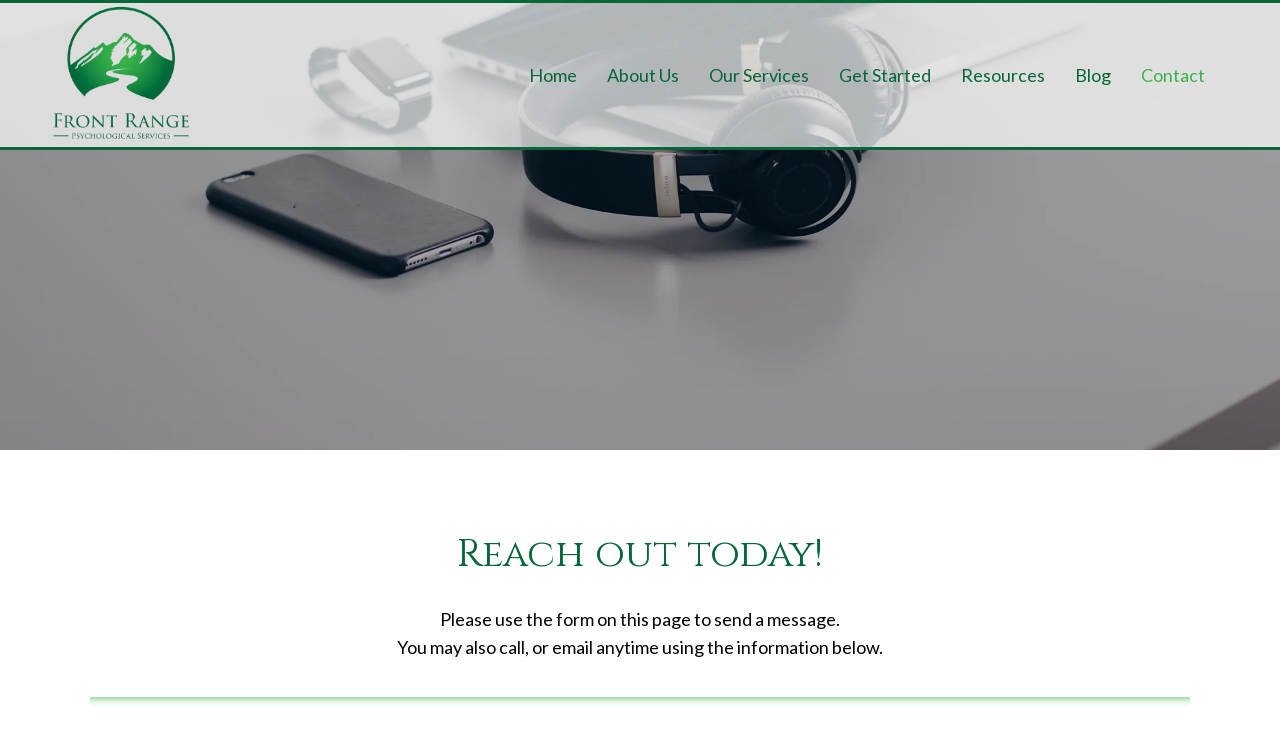

--- FILE ---
content_type: text/html; charset=utf-8
request_url: https://frontrangeps.com/contact/
body_size: 9606
content:
<!DOCTYPE html>
    <html>
      <head>  <meta name="description" content="Please contact us either on our website or by phone to schedule with Front Range Psychological Services in Arvada, CO.">
<title>Contact | Front Range Psychological Services in Arvada, CO</title>
<meta property="og:title" content="Contact | Front Range Psychological Services in Arvada, CO">
<meta property="og:type" content="website">
<meta property="og:description" content="Please contact us either on our website or by phone to schedule with Front Range Psychological Services in Arvada, CO.">
<meta property="og:site_name" content="Front Range Psychological Services">
<meta property="og:url" content="https://frontrangeps.com/contact"><script type="application/ld+json">{"@context":"https://www.schema.org","@type":"Service","name":"Front Range Psychological Services","url":"https://frontrangeps.com","description":"Please contact us either on our website or by phone to schedule with Front Range Psychological Services in Arvada, CO.","areaServed":{"@type":"Place","address":{"@type":"PostalAddress","streetAddress":"5738 Olde Wadsworth Blvd","addressLocality":"Arvada","addressRegion":"Colorado","postalCode":"80002","addressCountry":"United States","telephone":"720-230-6863"}}}</script>
<link rel="icon" sizes="16x16" href="https://brightervisionclients.com/resize/66e885b2508f4ace55eaa1ce/attachments/b9b05f3a-25e6-49cc-9521-1708dde6fae6?top=0.1854&left=0.2580&bottom=0.6360&right=0.7088&maxWidth=16&maxHeight=16"/>
<link rel="icon" sizes="32x32" href="https://brightervisionclients.com/resize/66e885b2508f4ace55eaa1ce/attachments/b9b05f3a-25e6-49cc-9521-1708dde6fae6?top=0.1854&left=0.2580&bottom=0.6360&right=0.7088&maxWidth=32&maxHeight=32"/>
<link rel="icon" sizes="180x180" href="https://brightervisionclients.com/resize/66e885b2508f4ace55eaa1ce/attachments/b9b05f3a-25e6-49cc-9521-1708dde6fae6?top=0.1854&left=0.2580&bottom=0.6360&right=0.7088&maxWidth=180&maxHeight=180"/>
<link rel="icon" sizes="192x192" href="https://brightervisionclients.com/resize/66e885b2508f4ace55eaa1ce/attachments/b9b05f3a-25e6-49cc-9521-1708dde6fae6?top=0.1854&left=0.2580&bottom=0.6360&right=0.7088&maxWidth=192&maxHeight=192"/>
<link rel="icon" sizes="228x228" href="https://brightervisionclients.com/resize/66e885b2508f4ace55eaa1ce/attachments/b9b05f3a-25e6-49cc-9521-1708dde6fae6?top=0.1854&left=0.2580&bottom=0.6360&right=0.7088&maxWidth=228&maxHeight=228"/>
<script type="text/javascript" src="//cdn.rlets.com/capture_configs/404/f1e/0f7/18246eca4e2b45dc0510202.js" async="async"></script>
<!-- Google tag (gtag.js) --> <script async src="https://www.googletagmanager.com/gtag/js?id=G-CBRW27X454"></script> <script> window.dataLayer = window.dataLayer || []; function gtag(){dataLayer.push(arguments);} gtag('js', new Date()); gtag('config', 'G-CBRW27X454'); </script>
 <meta charset="UTF-8"/> <meta name="viewport" content="width=device-width, initial-scale=1, maximum-scale=1, minimal-ui"> <meta http-equiv="x-ua-compatible" content="ie=edge"> <meta name="apple-mobile-web-app-capable" content="yes"/>     <!-- Nav A -->  <!-- Nav E -->  <!-- Nav B -->  <!-- Nav C -->  <!-- Nav D -->      <!-- Wordpress Header -->  <!-- End Wordpress Header -->       <!-- General Typography -->                         <!-- Footer Buttons -->                     
        <link rel="stylesheet" href="https://fonts.googleapis.com/css2?display=swap&family=Lato:ital,wght@0,100;0,300;0,400;0,700;0,900;1,100;1,300;1,400;1,700;1,900&family=Raleway:ital,wght@0,100;0,200;0,300;0,400;0,500;0,600;0,700;0,800;0,900;1,100;1,200;1,300;1,400;1,500;1,600;1,700;1,800;1,900&family=Cinzel:ital,wght@0,400;0,500;0,600;0,700;0,800;0,900">
        <link rel="stylesheet" href="https://brightervisionthemeassetsprod.com/bbcb979d474977b44551838f39c13129ebc4370e/paris/wp-content/themes/paris/assets/vendors/bxslider/bxslider.css"><link rel="stylesheet" href="https://brightervisionthemeassetsprod.com/bbcb979d474977b44551838f39c13129ebc4370e/paris/wp-content/themes/paris/assets/vendors/jarallax/jarallax.css"><link rel="stylesheet" href="https://brightervisionthemeassetsprod.com/bbcb979d474977b44551838f39c13129ebc4370e/paris/wp-content/themes/paris/style.css?ver=2.1.9_cssfixes"><link rel="stylesheet" href="https://brightervisionthemeassetsprod.com/bbcb979d474977b44551838f39c13129ebc4370e/paris/wp-content/themes/paris/assets/css/main.css?ver=2.1.9_cssfixes"><link rel="stylesheet" href="https://pro.fontawesome.com/releases/v5.15.2/css/all.css?ver=5.5.3"><link rel="stylesheet" href="https://brightervisionthemeassetsprod.com/bbcb979d474977b44551838f39c13129ebc4370e/paris/wp-content/plugins/wpforms-lite/assets/css/wpforms-full.css"><link rel="stylesheet" href="https://brightervisionthemeassetsprod.com/bbcb979d474977b44551838f39c13129ebc4370e/paris/wp-content/themes/paris/assets/vendors/swiper/swiper.min.css"><link rel="stylesheet" href="https://brightervisionthemeassetsprod.com/bbcb979d474977b44551838f39c13129ebc4370e/paris/wp-content/themes/paris/assets/vendors/magnific-popup/magnific-popup.css">
        <style type="text/css">[data-scope="scope-1"] .bv-social-widget {
  display: flex;
  flex-wrap: wrap;
  justify-content: center;
  margin-left: -8px;
  margin-right: -8px;
}

[data-scope="scope-1"] a {
  height: 36px;
  width: 36px;
  transition: 0.3s all ease;
  background-color: rgba(12, 121, 62, 1);
  border-radius: 3px;
  border: 3px solid rgba(12, 121, 62, 1);
  margin: 6px 8px;
  padding: 8px;
  display: flex;
  justify-content: center;
  align-items: center;
}

[data-scope="scope-1"] a svg {
  height: 100%;
  width: auto;
  display: block;
  object-fit: contain;
  transition: 0.2s all ease-in-out;
}

[data-scope="scope-1"] a svg path {
  fill: rgba(255, 255, 255, 1);
}

[data-scope="scope-1"] a:hover {
  background-color: rgba(30, 143, 69, 1);
  border-color: rgba(30, 143, 69, 1);
}

[data-scope="scope-1"] a:hover svg path {
  fill: rgba(255, 255, 255, 1);
}</style><style type="text/css">[data-scope="scope-2"] .bv-social-widget {
  display: flex;
  flex-wrap: wrap;
  justify-content: center;
  margin-left: -8px;
  margin-right: -8px;
}

[data-scope="scope-2"] a {
  height: 36px;
  width: 36px;
  transition: 0.3s all ease;
  background-color: rgba(30, 143, 69, 1);
  border-radius: 3px;
  border: 3px solid rgba(30, 143, 69, 1);
  margin: 6px 8px;
  padding: 8px;
  display: flex;
  justify-content: center;
  align-items: center;
}

[data-scope="scope-2"] a svg {
  height: 100%;
  width: auto;
  display: block;
  object-fit: contain;
  transition: 0.2s all ease-in-out;
}

[data-scope="scope-2"] a svg path {
  fill: rgba(255, 255, 255, 1);
}

[data-scope="scope-2"] a:hover {
  background-color: rgba(58, 180, 73, 1);
  border-color: rgba(58, 180, 73, 1);
}

[data-scope="scope-2"] a:hover svg path {
  fill: rgba(255, 255, 255, 1);
}</style><style type="text/css">[data-scope="scope-3"] .bv-social-widget {
  display: flex;
  flex-wrap: wrap;
  justify-content: center;
  margin-left: -8px;
  margin-right: -8px;
}

[data-scope="scope-3"] a {
  height: 38px;
  width: 38px;
  transition: 0.3s all ease;
  background-color: rgba(30, 143, 69, 0.0);
  border-radius: 3px;
  border: 3px solid rgba(30, 143, 69, 0.0);
  margin: 6px 8px;
  padding: 8px;
  display: flex;
  justify-content: center;
  align-items: center;
}

[data-scope="scope-3"] a svg {
  height: 100%;
  width: auto;
  display: block;
  object-fit: contain;
  transition: 0.2s all ease-in-out;
}

[data-scope="scope-3"] a svg path {
  fill: rgba(255, 255, 255, 1);
}

[data-scope="scope-3"] a:hover {
  background-color: rgba(58, 180, 73, 1);
  border-color: rgba(58, 180, 73, 1);
}

[data-scope="scope-3"] a:hover svg path {
  fill: rgba(255, 255, 255, 1);
}</style><style type="text/css"> :root {  --nav_f_header_height: 200px; --nav_f_height: 200px;   --nav_g_header_height: 120px; --nav_g_height: 120px;  } @media (max-width: 1199px) { :root {  --nav_f_header_height: 160px; -nav_f_height: 160px;  } } @media (max-width: 767px) { :root {  --nav_f_header_height: 125px; --nav_f_height: 125px;  } } </style><style type="text/css"> :root {  --nav_a_header_height: 200px; --nav_a_height: 200px; --nav_i_header_height: 130px; --nav_i_height: 130px; --nav_j_header_height: 130px; --nav_j_height: 130px;  } @media (max-width: 1199px) { :root {  --nav_a_header_height: 160px; --nav_a_height: 160px;  } } @media (max-width: 767px) { :root {  --nav_a_header_height: 125px; --nav_a_height: 125px; --nav_i_header_height: 130px; --nav_i_height: 130px; --nav_j_header_height: 130px; --nav_j_height: 130px;  } } </style><style type="text/css"> :root {  --nav_e_header_height: 200px; --nav_e_height: 200px;  } @media (max-width: 1199px) { :root {  --nav_e_header_height: 160px; --nav_e_height: 160px;  } } @media (max-width: 767px) { :root {  --nav_e_header_height: 125px; --nav_e_height: 125px;  } </style><style type="text/css"> :root {  --nav_b_header_height: 330px; --nav_b_height: 330px;  } @media (max-width: 1024px) { :root {  --nav_b_header_height: 160px; --nav_b_height: 160px;  } } @media (max-width: 767px) { :root {  --nav_b_header_height: 125px; --nav_b_height: 125px;  } } </style><style type="text/css"> :root {  --nav_c_header_height: 220px; --nav_c_height: 220px;  } @media (max-width: 1024px) { :root {  --nav_c_header_height: 160px; --nav_c_height: 160px;  } } @media (max-width: 767px) { :root {  --nav_c_header_height: 125px; --nav_c_height: 125px;  } } </style><style type="text/css"> :root { --nav_d_height: 82px; } @media (max-width: 1024px) { :root { --nav_d_height: 100px; } } @media (max-width: 767px) { :root { --nav_d_height: 100px; } } </style><style type="text/css">  .content-btn, .wpforms-submit{ font-family: Lato; font-weight: 400 ; font-weight: 400 ; font-size: 17.00px ; line-height: 1 ; letter-spacing: 1.00px ;  text-transform: capitalize; font-style: normal;  }  body .wpforms-form button[type=submit]{ font-family: Lato; font-weight: 400 ; font-weight: 400 ; font-size: 18.00px ; line-height: 1 ; letter-spacing: 1px ;  text-transform: capitalize; font-style: normal;  }   body .slider-btn { font-family: Lato; font-weight: 400 ; font-weight: 400 ; font-size: 18px ; line-height: 1 ; letter-spacing: 1px ;  text-transform: capitalize; font-style: normal;  }  .desktop-navigation .contact-nav-btn{ font-family: Raleway; font-weight: 400 ; font-weight: 400 ; font-size: 18px ; line-height: 1 ; letter-spacing: 1px ;  text-transform: none; font-style: normal;  }  .nav-primary .genesis-nav-menu a{ font-family: Lato; font-weight: 400 ; font-weight: 400 ; font-size: 18px ; line-height: 1.2 ; letter-spacing: 0px ;  text-transform: none; font-style: normal;  }  .nav-primary .genesis-nav-menu .sub-menu li > a{ font-family: Lato; font-weight: 400  !important ; font-weight: 400  !important ; font-size: 14.00px  !important ; line-height: 1.00  !important ; letter-spacing: 0px  !important ;  text-transform: none; font-style: normal;  }  .mobile-navigation__menu .menu > li > a{ font-family: Lato; font-weight: 400 ; font-weight: 400 ; font-size: 17.00px ; line-height: 1.2 ; letter-spacing: 0px ;  text-transform: none; font-style: normal;  }  .mobile-navigation__menu .menu li .sub-menu li a{ font-family: Lato; font-weight: 400 ; font-weight: 400 ; font-size: 15.00px ; line-height: 1.2 ; letter-spacing: 0px ;  text-transform: none; font-style: normal;  }  .footer-a .sidebar-col .widget .widget-title{ font-family: Cinzel; font-weight: 400 ; font-weight: 400 ; font-size: 29.00px ; line-height: 1.2 ; letter-spacing: 0px ; color: rgba(255, 255, 255, 1); text-transform: none; font-style: normal;  }  .footer-playful .footer-col .widget .widget-title, .footer-playful .footer-col .widget h2{ font-family: Raleway; font-weight: 400 ; font-weight: 400 ; font-size: 24px ; line-height: 1.2 ; letter-spacing: 0px ;  text-transform: none; font-style: normal;  }  .footer-area .btn, .footer-area .content-btn, .footer-area .wpforms-submit{ font-family: Lato; font-weight: 400 ; font-weight: 400 ; font-size: 16px ; line-height: 1.2 ; letter-spacing: 1px ;  text-transform: capitalize; font-style: normal;  }  .footer-b li .widget-title{ font-family: Raleway; font-weight: 400 ; font-weight: 400 ; font-size: 24px ; line-height: 1.2 ; letter-spacing: 0px ;  text-transform: none; font-style: normal;  }  .badge{ font-family: Raleway; font-weight: 300 ; font-weight: 300 ; font-size: 14px ; line-height: 1.2 ; letter-spacing: 0px ;  text-transform: none; font-style: normal;  color: rgba(255, 255, 255, 1); background-color: rgba(255, 249, 233, 0.30); border-radius: 6px; padding: .2rem .5rem;  }  </style><style type="text/css">  body, p { font-family: Lato; font-weight: 400; font-weight: 400; font-size: 18px; line-height: 1.6; letter-spacing: 0px; color: rgba(0, 0, 0, 1); text-transform: none; font-style: normal; }   h1, .h1 { font-family: Cinzel; font-weight: 400; font-weight: 400; font-size: 39.00px; line-height: 1.30; letter-spacing: 0px; color: rgba(7, 103, 56, 1); text-transform: none; font-style: normal; }   h2, .h2 { font-family: Cinzel; font-weight: 400; font-weight: 400; font-size: 34px; line-height: 1.2; letter-spacing: 0px; color: rgba(7, 103, 56, 1); text-transform: none; font-style: normal; }   h3, .h3 { font-family: Cinzel; font-weight: 400; font-weight: 400; font-size: 30.00px; line-height: 1.30; letter-spacing: 0px; color: rgba(12, 121, 62, 1); text-transform: none; font-style: normal; }   h4, .h4 { font-family: Cinzel; font-weight: 400; font-weight: 400; font-size: 24.00px; line-height: 1.2; letter-spacing: 0px; color: rgba(30, 143, 69, 1); text-transform: none; font-style: normal; }   h5, .h5 { font-family: Cinzel; font-weight: 400; font-weight: 400; font-size: 20.00px; line-height: 1.2; letter-spacing: 0px; color: rgba(58, 180, 73, 1); text-transform: none; font-style: normal; }   h6, .h6 { font-family: Cinzel; font-weight: 500; font-weight: 500; font-size: 24.00px; line-height: 1.50; letter-spacing: 0px; color: rgba(7, 103, 56, 1); text-transform: none; font-style: normal; }   div.wpforms-container-full .wpforms-form .wpforms-field-label, .comments-wrap .comment-form .form-group .form-label, .form-label, .default-post ul li, .default-page-content ul li { font-family: Lato; font-weight: 400; font-weight: 400; font-size: 18px; line-height: 1.6; letter-spacing: 0px; color: rgba(0, 0, 0, 1); text-transform: none; text-align: left; font-style: normal; }  </style><style type="text/css">   .blog-template .pagination-wrap, .blog-template .pagination-wrap .nav-links a, .blog-template .pagination-wrap .nav-links span { color: rgba(0, 0, 0, 1); } .blog-template .pagination-wrap .nav-links .page-numbers:hover { color: rgba(255, 255, 255, 1); } .blog-template .pagination-wrap .nav-links .page-numbers.current { background-color: rgba(30, 143, 69, 1); } .blog-template .pagination-wrap .nav-links .page-numbers.current:hover, .blog-template .pagination-wrap .nav-links .page-numbers:hover { background-color: rgba(30, 143, 69, 1); }   .post-list .post-info .post-date-container .badge, .post-cascade .post-info .post-date-container .badge {   margin-bottom: 0.6rem; } /* Title */ .post-classic-left .post-info .post-title a, .post-classic-top .post-info .post-title a, .post-gridded .post-info .post-title a, .post-list .post-info .post-title a, .post-cascade .post-info .post-title a { color: rgba(12, 121, 62, 1); } .post-classic-left .post-info .post-title a:hover, .post-classic-top .post-info .post-title a:hover, .post-gridded .post-info .post-title a:hover, .post-list .post-info .post-title a:hover, .post-cascade .post-info .post-title a:hover { color: rgba(7, 103, 56, 1); } /* Links */ .post-classic-left .post-info .post-meta a, .post-classic-top .post-info .post-meta a, .post-gridded .post-info .post-meta a { color: rgba(30, 143, 69, 1); } .post-classic-left .post-info .post-meta a:hover, .post-classic-top .post-info .post-meta a:hover, .post-gridded .post-info .post-meta a:hover { color: rgba(58, 180, 73, 1); } /* Button */ .post-classic-left .post-info .post-permalink, .post-classic-top .post-info .post-permalink, .post-list .post-info .post-permalink, .post-cascade .post-info .post-permalink { background-color: rgba(255, 255, 255, 1) !important; color: rgba(7, 103, 56, 1) !important; border-color: rgba(7, 103, 56, 1) !important; } /* Button Hover */ .post-classic-left .post-info .post-permalink:hover, .post-classic-top .post-info .post-permalink:hover, .post-list .post-info .post-permalink:hover, .post-cascade .post-info .post-permalink:hover { background-color: rgba(30, 143, 69, 1) !important; color: rgba(255, 255, 255, 1) !important; border-color: rgba(30, 143, 69, 1) !important; } /* Image */ .post-gridded .thumbnail-wrap .thumbnail-label { background-color: rgba(0, 0, 0, 0.50); } /* Post Single */ .single-post-template .content-col .post-meta a { color: rgba(30, 143, 69, 1); } .single-post-template .content-col .post-meta a:hover { color: rgba(58, 180, 73, 1); }  .blog-page-overlay { background: rgba(7, 103, 56, 0.50); }  </style><style type="text/css"> .d_header_logo .img-wrap { background-color: rgba(255, 255, 255, 1); } .d_header_logo .img-wrap img { background-color: rgba(255, 255, 255, 1); border: 1px solid rgba(7, 103, 56, 1); } </style><style type="text/css"> .top-bar { color: rgba(255, 255, 255, 1); background-color: rgba(12, 121, 62, 1); } .top-bar span, .top-bar p{ color: rgba(255, 255, 255, 1); } .top-bar a { color: rgba(255, 255, 255, 1); } .top-bar a :hover { color: rgba(58, 180, 73, 1); } .top-bar a:hover { color: rgba(58, 180, 73, 1); } .top-bar .top-bar-left #simple-social-icons-1 .simple-social-icons ul li a:hover { color: rgba(58, 180, 73, 1); } </style><style type="text/css"> /* Mega Menu Background */ .desktop-navigation .navbar .genesis-nav-menu .mega-menu-wrapper > .sub-menu { background-color: rgba(255, 255, 255, 1) !important; } /* Title Color */ .desktop-navigation .navbar .genesis-nav-menu .mega-menu-wrapper > .sub-menu .menu-item-has-children > a { color: rgba(12, 121, 62, 1) !important; } /* Title Hover Color */ .desktop-navigation .navbar .genesis-nav-menu .mega-menu-wrapper > .sub-menu .menu-item-has-children > a:hover { color: rgba(30, 143, 69, 1) !important; } /* Link Color */ .desktop-navigation .navbar .genesis-nav-menu .mega-menu-wrapper > .sub-menu .menu-item-has-children .sub-menu li a { color: rgba(30, 143, 69, 1) !important; } /* Link Hover Color */ .desktop-navigation .navbar .genesis-nav-menu .mega-menu-wrapper > .sub-menu .menu-item-has-children .sub-menu li a:hover { color: rgba(58, 180, 73, 1) !important; background-color: rgba(255, 255, 255, 1) !important; } /* Title Separator Line Color */ .desktop-navigation .navbar .genesis-nav-menu .mega-menu-wrapper > .sub-menu .menu-item-has-children > a { border-bottom: 2px solid ; } /* Shadow */  .desktop-navigation .navbar .genesis-nav-menu .mega-menu-wrapper > .sub-menu { box-shadow: 0 0 5px rgba(4, 5, 5, .15); }  </style><style type="text/css"> .footer-area .sidebar-col .widget, .footer-area .sidebar-col .widget *, .footer-playful .footer-col .widget *, .footer-playful .footer-e-col .widget * { text-align: center; } .footer-area .sidebar-col .widget .widget-title, .footer-playful .footer-col .widget .widget-title, .footer-playful .footer-col .widget h2, .footer-playful .footer-e-col .widget .widget-title, .footer-playful .footer-e-col .widget h2 { text-align: center; } .footer-a {  background-color: rgba(7, 103, 56, 1);  } .footer-a .sidebar-col .widget .widget-title {  font-family: Cinzel; font-weight: 400; font-size: 29.00px; color: rgba(255, 255, 255, 1);  } .footer-a, .footer-a .sidebar-col .widget .textwidget, .footer-a .sidebar-col .widget .textwidget p{ color: rgba(255, 255, 255, 1); } .footer-a .sidebar-col .widget .textwidget a, .footer-a .sidebar-col .widget a { color: rgba(255, 255, 255, 1); } .footer-a .sidebar-col .widget .textwidget a:hover, .footer-a .sidebar-col .widget a:hover  { color: rgba(58, 180, 73, 1); } .footer-a .sidebar-col .widget .fa, .footer-a .sidebar-col .widget .icon { color: rgba(255, 255, 255, 1); } .footer-a .copyright-bar { background-color: rgba(12, 121, 62, 1); } .footer-a .copyright-bar .copyright-bar-col .widget, .footer-a .copyright-bar .copyright-bar-col .widget p { color: rgba(255, 255, 255, 1); } .footer-a .copyright-bar .copyright-bar-col .widget a { transition: 0.3s all ease; color: rgba(255, 255, 255, 1); } .footer-a .copyright-bar .copyright-bar-col .widget a:hover { color: rgba(58, 180, 73, 1); } .footer-b { background-color: rgba(7, 103, 56, 1); } .footer-denver .widget a, .footer-denver .widget p a { color: rgba(255, 255, 255, 1); } .footer-denver .widget a:hover, .footer-denver .widget p a:hover { color: rgba(30, 143, 69, 1); } .footer-playful { background-color: rgba(7, 103, 56, 1); } .footer-playful .footer-row, .footer-playful .footer-e-row { background-color: rgba(255, 255, 255, 1); } .footer-playful .footer-row, .footer-playful .footer-e-row { border: 3px solid; border-color: rgba(0, 0, 0, 1) !important; } .footer-playful .copyright-area .widget, .footer-playful .copyright-area .widget p, .footer-playful .copyright-area .widget span { color: rgba(255, 255, 255, 1); } .footer-playful .copyright-area .widget a { transition: 0.3s all ease; color: rgba(255, 255, 255, 1); } .footer-playful .copyright-area .widget a:hover { transition: 0.3s all ease; color: rgba(255, 255, 255, 1); } .footer-d {  background-color: rgba(7, 103, 56, 1);  } .footer-d .sidebar-col .widget .widget-title, .footer-e .footer-e-col .widget .widget-title, .footer-f .container .widget .widget-title {  font-family: Cinzel; font-weight: 600 !important; font-size: 16px !important; color: rgba(255, 255, 255, 1);  } .footer-d, .footer-d .sidebar-col .widget .textwidget, .footer-d .sidebar-col .widget .textwidget p{ color: rgba(255, 255, 255, 1); } .footer-d .sidebar-col .widget .textwidget a, .footer-d .sidebar-col .widget a, .footer-e .footer-e-col .widget a, .footer-e .footer-e-col .widget .textwidget a { color: rgba(255, 255, 255, 1); } .footer-d .sidebar-col .widget .textwidget a:hover, .footer-d .sidebar-col .widget a:hover, .footer-e .footer-e-col .widget a:hover, .footer-e .footer-e-col .widget .textwidget a:hover  { color: rgba(58, 180, 73, 1); } .footer-d .sidebar-col .widget .fa, .footer-d .sidebar-col .widget .icon { color: rgba(255, 255, 255, 1); } .footer-d .copyright-bar { background-color: rgba(12, 121, 62, 1); } .footer-d .copyright-bar .copyright-bar-col .widget, .footer-d .copyright-bar .copyright-bar-col .widget p { color: rgba(255, 255, 255, 1); } .footer-d .copyright-bar .copyright-bar-col .widget a { transition: 0.3s all ease; color: rgba(255, 255, 255, 1); } .footer-d .copyright-bar .copyright-bar-col .widget a:hover { color: rgba(58, 180, 73, 1); } .footer-f { background-color: rgba(255, 255, 255, 1); } .footer-f .widget a { color: rgba(255, 255, 255, 1); } .footer-f .widget a:hover { color: rgba(58, 180, 73, 1); } .footer-f .copyright-area .widget, .footer-f .copyright-area .widget p, .footer-f .copyright-area .widget span { color: rgba(0, 0, 0, 1); } .footer-f .copyright-area .widget a { transition: 0.3s all ease; color: rgba(30, 143, 69, 1); } .footer-f .copyright-area .widget a:hover { transition: 0.3s all ease; color: rgba(0, 0, 0, 1); } .footer-g { background-color: rgba(7, 103, 56, 1); } .footer-g .sidebar-col .widget-title {  font-family: Cinzel; font-weight: 600 !important; font-size: 16px !important;;  color: rgba(7, 103, 56, 1); } .footer-g .sidebar-col .widget a, .footer-g .copyright-bar-col .widget a { color: rgba(255, 255, 255, 1); } .footer-g .sidebar-col .widget a:hover, .footer-g .copyright-bar-col .widget a:hover { color: rgba(58, 180, 73, 1); } .footer-g > .g-content-container > .image-cta-container > .footer-g-container > .footer-g-image > .footer-g-cta-container > .cta-title { color: rgba(255, 255, 255, 1); } .footer-g > .g-content-container > .image-cta-container > .footer-g-container > .footer-g-image > .footer-g-cta-container > .cta-content { color: rgba(255, 255, 255, 1); } </style><style type="text/css"> .footer-area .btn, .footer-area .content-btn, .footer-area .wpforms-submit{ color: rgba(255, 255, 255, 1) !important; border-color: rgba(255, 255, 255, 1) !important; background-color: rgba(7, 103, 56, 1) !important;   font-family: Lato !important; font-size: 16px !important; letter-spacing: 1px !important; text-transform: capitalize !important; font-weight: 400 !important;   } .footer-area .btn:hover, .footer-area .content-btn:hover, .footer-area .wpforms-submit:hover, .footer-area .btn:active, .footer-area .content-btn:active, .footer-area .wpforms-submit:active{ color: rgba(255, 255, 255, 1) !important; background-color: rgba(30, 143, 69, 1) !important; border-color: rgba(30, 143, 69, 1) !important; } .footer-g-cta-container .btn, .footer-g-cta-container .content-btn{ color: rgba(0, 0, 0, 1) !important; border-color: rgba(0, 0, 0, 1) !important; background-color: rgba(255, 255, 255, 1) !important;   font-family: Lato !important; font-size: 16px !important; letter-spacing: 1px !important; text-transform: capitalize !important; font-weight: 400 !important;   } .footer-g-cta-container .btn:hover, .footer-g-cta-container .content-btn:hover, .footer-g-cta-container .btn:active, .footer-g-cta-container .content-btn:active{ color: rgba(7, 103, 56, 1) !important; background-color: rgba(255, 255, 255, 1) !important; border-color: rgba(7, 103, 56, 1) !important; } </style><style type="text/css"> .pre-footer-area { background: rgba(58, 180, 73, 1); border-top: 3px solid rgba(7, 103, 56, 1); } /*Link colors*/ .pre-footer-area .widget a { color: rgba(30, 143, 69, 1); } .pre-footer-area .widget a:hover { color: rgba(7, 103, 56, 1); } </style><style type="text/css">  body .slider-btn { transition: 0.3s all ease; background: rgba(0, 0, 0, 0.0)!important; border-color: rgba(255, 255, 255, 1) !important; color: rgba(255, 255, 255, 1) !important;  font-family: Lato !important; font-size: 18px !important; letter-spacing: 1px !important; text-transform: capitalize !important; font-weight: 400 !important;  } body .slider-btn:hover, body .slider-btn:active, body .slider-btn:focus { background: rgba(30, 143, 69, 1)!important; border-color: rgba(30, 143, 69, 1) !important; color: rgba(255, 255, 255, 1) !important; }  body .wpforms-form button[type=submit] { transition: 0.3s all ease; background: rgba(0, 0, 0, 0.0)!important; border-color: rgba(7, 103, 56, 1) !important; color: rgba(7, 103, 56, 1) !important; font-family: Lato !important; font-weight: 400 !important; font-weight: 400 !important; font-size: 18.00px !important; letter-spacing: 1px !important; text-transform: capitalize !important; text-align: left !important; font-style: normal !important; } body .wpforms-form button[type=submit]:hover, body .wpforms-form button[type=submit]:active, body .wpforms-form button[type=submit]:focus { background: rgba(30, 143, 69, 1) !important; border-color: rgba(30, 143, 69, 1) !important; color: rgba(255, 255, 255, 1) !important; }  .content-btn, .wpforms-submit, .post-password-form input[type=submit] { transition: 0.3s all ease; background: rgba(0, 0, 0, 0.0) !important; border-color: rgba(7, 103, 56, 1) !important; color: rgba(7, 103, 56, 1) !important;  font-family: Lato !important; font-size: 17.00px !important; letter-spacing: 1.00px !important; text-transform: capitalize !important; font-weight: 400 !important;  } .content-btn:hover, .wpforms-submit:hover, .content-btn:active, .wpforms-submit:active, .content-btn:focus, .wpforms-submit:focus, .post-password-form input[type=submit]:hover, .post-password-form input[type=submit]:focus { background: rgba(30, 143, 69, 1)!important; border-color: rgba(30, 143, 69, 1) !important; color: rgba(255, 255, 255, 1) !important; }  .contact-nav-btn { color: rgba(7, 103, 56, 1) !important; border-color: rgba(7, 103, 56, 1) !important; background-color: rgba(255, 255, 255, 1) !important; font-family: Raleway !important; font-weight: 400 !important; font-weight: 400 !important; font-size: 18px !important; letter-spacing: 1px !important; text-transform: none !important; text-align: left !important; font-style: normal !important; } .contact-nav-btn:hover { color: rgba(255, 255, 255, 1) !important; border-color: rgba(30, 143, 69, 1) !important; background-color: rgba(30, 143, 69, 1) !important; } </style><style type="text/css">  .page-overlay { background: rgba(0, 0, 0, 0.35) !important; }  .header-inner.in_header_title .page-title { color: rgba(255, 255, 255, 1);  } .header-inner.in_header_title .banner-tagline { color: rgba(255, 255, 255, 1); } .header-inner.in_header_title .banner-content { color: rgba(255, 255, 255, 1); } </style><style type="text/css"> body, html, .page-template, .site-template-wrapper, .internal-page-template { background-color: rgba(255, 255, 255, 1); }  .hrstyle { height: 10px; border: 0; box-shadow: 0 10px 10px -10px rgba(58, 180, 73, 1) inset; } .hrstyle-margin{ margin: 2em 0; } a, a:visited { color: rgba(30, 143, 69, 1); } a:hover, a:focus, a :active { color: rgba(58, 180, 73, 1); } div.wpforms-container-full { padding: 15px 0 !important; background: rgba(0, 0, 0, 0.0); } /* Font Awesome Mobile Icons */ .mobile-contact .fa { color: rgba(30, 143, 69, 1); } /* Navbar Gradient */ .option1 div#logo { display: none; }  .map-section .section-title { }  .internal-page-template .page-title, .header-inner .page-title { text-align: left; }  .default-page-content .siteorigin-widget-tinymce .fa { color: rgba(30, 143, 69, 1); } /* 404 Page */ .wrap-404 .error-caption { color: rgba(7, 103, 56, 1); } .wrap-404 .error-title{ color: rgba(7, 103, 56, 1); } .wrap-404 .error-subtitle{ color: rgba(30, 143, 69, 1); } </style><style type="text/css"> /* Background Color */ .desktop-navigation[data-style="a"] { background-color: rgba(255, 255, 255, 0.69); border-color: rgba(7, 103, 56, 1); } /* Background Color */ .desktop-navigation[data-style="a"].active {  background-color: rgba(255, 255, 255, 0.84);  border-color: rgba(7, 103, 56, 1); } /* Link Color */ .desktop-navigation[data-style="a"] .navbar .genesis-nav-menu a { color: rgba(7, 103, 56, 1); } /* Link Hover Color */ .desktop-navigation[data-style="a"] .navbar .genesis-nav-menu a:hover { color: rgba(58, 180, 73, 1); } /* Link Active Color */ .desktop-navigation[data-style="a"] .navbar .genesis-nav-menu .current-menu-item > a { color: rgba(58, 180, 73, 1); } /* Link Text Shadow */ .desktop-navigation[data-style="a"] .navbar .genesis-nav-menu a { text-shadow: 2px 1px rgba(0, 0, 0, 0.0); } /* Sub Menu Background Color */ .desktop-navigation[data-style="a"] .navbar .genesis-nav-menu ul#menu-main-menu.sub-menu { background-color: rgba(255, 255, 255, 1); } /* Sub Menu Link Color */ .desktop-navigation[data-style="a"] .navbar .genesis-nav-menu .sub-menu a { color: rgba(30, 143, 69, 1); } /* Sub Menu Link Hover Color */ .desktop-navigation[data-style="a"] .navbar .genesis-nav-menu .sub-menu a:hover { color: rgba(7, 103, 56, 1); } /* Logo size when Nav is Sticky */  /* Sub Menu Link Hover Background Color */ .desktop-navigation[data-style="a"] .navbar .genesis-nav-menu > .menu-item-has-children .sub-menu li a:hover { background-color: rgba(245, 250, 245, 1) !important; } </style><style type="text/css"> @media (max-width: 1024px) { .desktop-navigation { background-color: rgba(7, 103, 56, 1) !important; } .desktop-navigation.active { background-color: rgba(7, 103, 56, 1) !important; } } .mobile-navigation__header { background-color: rgba(7, 103, 56, 1); } .mobile-navigation__header .close-button polygon { fill: rgba(255, 255, 255, 1) } .mobile-navigation__header .close-button:hover polygon { fill: rgba(58, 180, 73, 1); } .mobile-navigation__header .close-label { color: rgba(255, 255, 255, 1); } .mobile-navigation__header .close-label:hover { color: rgba(58, 180, 73, 1); } .mobile-navigation__menu .menu li a { color: rgba(7, 103, 56, 1); } .mobile-navigation__menu .menu li a:hover, .mobile-navigation__menu .menu li a:active { color: rgba(30, 143, 69, 1); } .mobile-navigation__menu .menu li a .sub-toggle i { color: rgba(58, 180, 73, 1); } .mobile-navigation__footer { background-color: rgba(7, 103, 56, 1) !important; } .mobile-navigation__footer a { transition: 0.3s all ease; color: rgba(255, 255, 255, 1); } .mobile-navigation__footer a:hover { color: rgba(58, 180, 73, 1); } .mobile-navigation__footer .fa { color: rgba(255, 255, 255, 1); } .mobile-navigation__menu .menu li .sub-menu li a { color: rgba(7, 103, 56, 1); } .mobile-navigation__menu .menu li .sub-menu li a:hover, .mobile-navigation__menu .menu li .sub-menu li a:active { color: rgba(30, 143, 69, 1); } .mobile-navigation__overlay { background: rgba(245, 250, 245, 0.90); } /* Mobile Menu Icon */ .desktop-navigation[data-style="a"] .mobile-nav-toggle-btn .mobile-nav-toggle-bar, .desktop-navigation[data-style="b"] .mobile-navbar .mobile-nav-toggle-btn .mobile-nav-toggle-bar, .desktop-navigation[data-style="c"] .mobile-navbar .mobile-nav-toggle-btn .mobile-nav-toggle-bar, .desktop-navigation[data-style="d"] .mobile-navbar .mobile-nav-toggle-btn .mobile-nav-toggle-bar, .desktop-navigation[data-style="e"] .mobile-navbar .mobile-nav-toggle-btn .mobile-nav-toggle-bar, .desktop-navigation[data-style="g"] .mobile-nav-toggle-btn .mobile-nav-toggle-bar, .desktop-navigation[data-style="i"] .mobile-nav-toggle-btn .mobile-nav-toggle-bar, .desktop-navigation[data-style="j"] .mobile-nav-toggle-btn .mobile-nav-toggle-bar{ color: rgba(255, 255, 255, 1); } /* Mobile Menu Icon Hover */ .desktop-navigation[data-style="a"] .mobile-nav-toggle-btn .mobile-nav-toggle-bar:hover, .desktop-navigation[data-style="b"] .mobile-navbar .mobile-nav-toggle-btn .mobile-nav-toggle-bar:hover, .desktop-navigation[data-style="c"] .mobile-navbar .mobile-nav-toggle-btn .mobile-nav-toggle-bar:hover, .desktop-navigation[data-style="d"] .mobile-navbar .mobile-nav-toggle-btn .mobile-nav-toggle-bar:hover, .desktop-navigation[data-style="e"] .mobile-navbar .mobile-nav-toggle-btn .mobile-nav-toggle-bar:hover, .desktop-navigation[data-style="g"] .mobile-nav-toggle-btn .mobile-nav-toggle-bar:hover, .desktop-navigation[data-style="i"] .mobile-nav-toggle-btn .mobile-nav-toggle-bar:hover, .desktop-navigation[data-style="j"] .mobile-nav-toggle-btn .mobile-nav-toggle-bar:hover { color: rgba(58, 180, 73, 1); } @media (max-width: 1024px) { .desktop-navigation[data-style="a"] .mobile-navbar, .desktop-navigation[data-style="b"] .mobile-navbar, .desktop-navigation[data-style="c"] .mobile-navbar, .desktop-navigation[data-style="d"] .mobile-navbar, .desktop-navigation[data-style="e"] .mobile-navbar, .desktop-navigation[data-style="g"] .mobile-navbar, .desktop-navigation[data-style="i"] .mobile-navbar, .desktop-navigation[data-style="j"] .mobile-navbar { background-color: rgba(7, 103, 56, 1) !important; } .desktop-navigation[data-style="a"].active .mobile-navbar, .desktop-navigation[data-style="b"].active .mobile-navbar, .desktop-navigation[data-style="c"].active .mobile-navbar, .desktop-navigation[data-style="d"].active .mobile-navbar, .desktop-navigation[data-style="e"].active .mobile-navbar, .desktop-navigation[data-style="g"].active .mobile-navbar, .desktop-navigation[data-style="i"].active .mobile-navbar, .desktop-navigation[data-style="j"].active .mobile-navbar { background-color: rgba(7, 103, 56, 1) !important; } } </style><style type="text/css"> .desktop-navigation[data-style="a"] .navbar .genesis-nav-menu > .menu-item-has-children .sub-menu, .desktop-navigation[data-style="b"] .nav-primary .menu > .menu-item-has-children .sub-menu, .desktop-navigation[data-style="c"] .nav-primary .menu > .menu-item-has-children .sub-menu, .desktop-navigation[data-style="d"] .nav-primary .menu > .menu-item-has-children .sub-menu, .desktop-navigation[data-style="e"] .navbar .genesis-nav-menu > .menu-item-has-children .sub-menu { box-shadow: 0 0 5px rgba(4, 5, 5, .10); } </style><style type="text/css"></style><style type="text/css">[data-scope="scope-5"] .section-bg .section-background {
  background-color: rgba(255, 255, 255, 1);
}

</style><style type="text/css">[data-scope="scope-5"] .contact-form-section {
  padding-top: 40px;
}

[data-scope="scope-5"] .contact-form-section {
  padding-bottom: 10px;
}

[data-scope="scope-5"] .contact-form-section .section-title {
  color: rgba(7, 103, 56, 1);
}

[data-scope="scope-5"] .contact-form-section .section-subtitle,
[data-scope="scope-5"] .contact-form-section .section-subtitle p,
[data-scope="scope-5"] .contact-form-section .wpforms-field-label-inline,
[data-scope="scope-5"] .wpforms-disclaimer-description,
[data-scope="scope-5"] .contact-form-section {
  color: rgba(0, 0, 0, 1) !important;
}

[data-scope="scope-5"] .wpforms-disclaimer-description {
  background-color: rgba(255, 255, 255, 1) !important;
}</style><style id="customizer-css" type="text/css">/* 
 * ALL CUSTOM STYLING BELOW 
 *
 * Please take care to write valid CSS.
*/

div.wpforms-container-full .wpforms-form .wpforms-field-description.wpforms-disclaimer-description {
  background-color: #fff0!important;
}

/* ADD DESKTOP STYLING BELOW */

/* .desktop-navigation[data-style="a"] {
    background-color: background: rgb(34,104,57);
    background: linear-gradient(270deg, rgba(34,104,57,1) 64%, rgba(68,175,72,1) 100%);
    border-color: #00000000;
} /* BW added 9/27/24 */

.nav-header[data-style=c] .widget p {
  color: #fff;
} /* Emily added 09-16-2024 */

.footer-area p {
  color: #fff;
} /* Emily added 09-16-2024 */

.desktop-navigation[data-style=b] .nav-primary .menu>.menu-item-has-children .sub-menu li a, .desktop-navigation[data-style=c] .nav-primary .menu>.menu-item-has-children .sub-menu li a {
  padding: 8px 10px !important;
} /* Emily added 09-16-2024 */

.header-inner.in_header_title .page-title {
  line-height: 1.3 !important;
} /* Emily added 09-16-2024 */

.desktop-navigation {
    max-height: 150px;
}
.desktop-navigation[data-style=a] .logo img{max-height: 140px;}

.desktop-navigation[data-style=a] .navbar .genesis-nav-menu>.menu-item-has-children .sub-menu li a{
padding:3px !important;
}</style>
      </head>
      <body class=" page_banner_transparent_on   a_e_nav_transparent_on       top_bar_desktop_off top_bar_mobile_off sub_menu_carrets_off nav_style_a top_bar_static    desktop_nav_fixed  "><div class="site-template-wrapper">  <div class="app-wrapper">  <div data-desktop="0" data-mobile="0" data-fixed="0" class="top-bar" > <div class="top-bar-wrap ">  <div class="top-bar-left"> <div id="bt_social_icons-utility-bar-left-1" class="widget widget_bt_social_icons" ><div data-scope="scope-1"> <div data-alignment="center" class="bv-social-widget">        <a target="_blank" href="https://www.linkedin.com/in/brian-beaumund-psyd-bbb01695"> <svg aria-hidden="true" focusable="false" data-prefix="fab" data-icon="linkedin-in" role="img" xmlns="http://www.w3.org/2000/svg" viewBox="0 0 448 512" class="svg-inline--fa fa-linkedin-in fa-w-14 fa-2x"> <path fill="currentColor" d="M100.28 448H7.4V148.9h92.88zM53.79 108.1C24.09 108.1 0 83.5 0 53.8a53.79 53.79 0 0 1 107.58 0c0 29.7-24.1 54.3-53.79 54.3zM447.9 448h-92.68V302.4c0-34.7-.7-79.2-48.29-79.2-48.29 0-55.69 37.7-55.69 76.7V448h-92.78V148.9h89.08v40.8h1.3c12.4-23.5 42.69-48.3 87.88-48.3 94 0 111.28 61.9 111.28 142.3V448z" class=""></path> </svg> </a>               </div> </div> </div> </div>  <div class="top-bar-right"> <div id="text-utility-bar-right-1" class="widget widget_text" >
        <p class="mak_app">
          <span class="mk_title">Make an Appointment:</span>
          <a href="tel:720-230-6863">720-230-6863</a>
          <span class="divider_"> | </span>
          <a href="mailto:info@frontrangeps.com">info@frontrangeps.com</a>
        </p>
    </div> </div>  <div class="top-bar-mobile"> <div id="text-mobile-nav-widget-area-1" class="widget widget_text mobile-widget" ><a href="mailto:info@frontrangeps.com">info@frontrangeps.com</a> <span class="divider_">|</span> <a href="tel:720-230-6863">720-230-6863</a></div> </div> </div> </div> <div class="hidden">  </div>       <div data-logo="vertical" data-style="a" data-fixed="1" class="desktop-navigation "> <div class="wrap"> <div class="logo">  <aside id="text-header-logo-1" class="widget widget_text" ><div id="logo"><a id="sitetitle" href="/"><img src="https://brightervisionclients.com/resize/66e885b2508f4ace55eaa1ce/attachments/b9b05f3a-25e6-49cc-9521-1708dde6fae6?top=0.2300&amp;left=0.2066&amp;bottom=0.7745&amp;right=0.7601" alt="logo"></a></div></aside> </div> <div class="navbar">  <div class="nav-primary">  <ul id="menu-main-menu" class="menu genesis-nav-menu menu-primary">  <li id="menu-item-" class=" menu-item menu-item-type-custom menu-item-object- menu-item-home menu-item-     " > <a href="/"  aria-current="page">Home</a>  </li>  <li id="menu-item-" class=" menu-item menu-item-type-custom menu-item-object- menu-item-home menu-item-   menu-item-has-children  " > <a href="#"  aria-current="page">About Us</a>   <ul id="menu-main-menu" class="sub-menu menu-primary">  <li id="menu-item-" class=" menu-item menu-item-type-custom menu-item-object- menu-item-home menu-item-   " > <a href="/our-approach"  aria-current="page">Our Approach</a>  </li>  <li id="menu-item-" class=" menu-item menu-item-type-custom menu-item-object- menu-item-home menu-item-   " > <a href="/our-office"  aria-current="page">Our Office</a>  </li>  <li id="menu-item-" class=" menu-item menu-item-type-custom menu-item-object- menu-item-home menu-item-   " > <a href="/staff/brian-beaumund"  aria-current="page">Brian Beaumund</a>  </li>  <li id="menu-item-" class=" menu-item menu-item-type-custom menu-item-object- menu-item-home menu-item-   " > <a href="/staff/vanessa-magro"  aria-current="page">Vanessa Magro</a>  </li>  <li id="menu-item-" class=" menu-item menu-item-type-custom menu-item-object- menu-item-home menu-item-   " > <a href="/staff/corinne-duffy-strode"  aria-current="page">Corinne Duffy-Strode</a>  </li>  </ul>    </li>  <li id="menu-item-" class=" menu-item menu-item-type-custom menu-item-object- menu-item-home menu-item-   menu-item-has-children  " > <a href="/services"  aria-current="page">Our Services</a>   <ul id="menu-main-menu" class="sub-menu menu-primary">  <li id="menu-item-" class=" menu-item menu-item-type-custom menu-item-object- menu-item-home menu-item-  menu-item-has-children " > <a href="#"  aria-current="page">Conditions Treated</a>   <ul id="menu-main-menu" class="sub-menu menu-primary">  <li id="menu-item-" class=" menu-item menu-item-type-custom menu-item-object- menu-item-home menu-item-   " > <a href="/eating-disorder-treatment"  aria-current="page">Eating Disorders</a>  </li>  <li id="menu-item-" class=" menu-item menu-item-type-custom menu-item-object- menu-item-home menu-item-   " > <a href="/personal-addiction-counseling"  aria-current="page">Addiction Counseling</a>  </li>  <li id="menu-item-" class=" menu-item menu-item-type-custom menu-item-object- menu-item-home menu-item-   " > <a href="/adhd-therapy"  aria-current="page">ADHD Therapy</a>  </li>  <li id="menu-item-" class=" menu-item menu-item-type-custom menu-item-object- menu-item-home menu-item-   " > <a href="/anxiety-therapy-arvada-co"  aria-current="page">Anxiety Therapy </a>  </li>  <li id="menu-item-" class=" menu-item menu-item-type-custom menu-item-object- menu-item-home menu-item-   " > <a href="/autism-therapy"  aria-current="page">Autism</a>  </li>  <li id="menu-item-" class=" menu-item menu-item-type-custom menu-item-object- menu-item-home menu-item-   " > <a href="/therapy-for-chronic-illness"  aria-current="page">Therapy for Chronic Illness</a>  </li>  <li id="menu-item-" class=" menu-item menu-item-type-custom menu-item-object- menu-item-home menu-item-   " > <a href="/conflict-resolution"  aria-current="page">Conflict Resolution</a>  </li>  <li id="menu-item-" class=" menu-item menu-item-type-custom menu-item-object- menu-item-home menu-item-   " > <a href="/depression-therapy-arvada-co"  aria-current="page">Therapy for Depression</a>  </li>  <li id="menu-item-" class=" menu-item menu-item-type-custom menu-item-object- menu-item-home menu-item-   " > <a href="/failure-to-launch-therapy-arvada-co"  aria-current="page">Failure to Launch Therapy </a>  </li>  <li id="menu-item-" class=" menu-item menu-item-type-custom menu-item-object- menu-item-home menu-item-   " > <a href="/grief-and-bereavement-therapy-arvada-co"  aria-current="page">Grief and Bereavement Therapy</a>  </li>  <li id="menu-item-" class=" menu-item menu-item-type-custom menu-item-object- menu-item-home menu-item-   " > <a href="/life-transitions"  aria-current="page">Life Transitions</a>  </li>  <li id="menu-item-" class=" menu-item menu-item-type-custom menu-item-object- menu-item-home menu-item-   " > <a href="/pet-loss"  aria-current="page">Pet Loss</a>  </li>  <li id="menu-item-" class=" menu-item menu-item-type-custom menu-item-object- menu-item-home menu-item-   " > <a href="/ptsd"  aria-current="page">PTSD</a>  </li>  <li id="menu-item-" class=" menu-item menu-item-type-custom menu-item-object- menu-item-home menu-item-   " > <a href="/therapy-for-self-esteem"  aria-current="page">Therapy for Self-Esteem</a>  </li>  <li id="menu-item-" class=" menu-item menu-item-type-custom menu-item-object- menu-item-home menu-item-   " > <a href="/social-anxiety-disorder-counseling"  aria-current="page">Social Anxiety Disorder Counseling</a>  </li>  <li id="menu-item-" class=" menu-item menu-item-type-custom menu-item-object- menu-item-home menu-item-   " > <a href="/counseling-for-trauma"  aria-current="page">Counseling for Trauma</a>  </li>  </ul>    </li>  <li id="menu-item-" class=" menu-item menu-item-type-custom menu-item-object- menu-item-home menu-item-  menu-item-has-children " > <a href="#"  aria-current="page">Clients Treated</a>   <ul id="menu-main-menu" class="sub-menu menu-primary">  <li id="menu-item-" class=" menu-item menu-item-type-custom menu-item-object- menu-item-home menu-item-   " > <a href="/sports-psychologist"  aria-current="page">Athletes</a>  </li>  <li id="menu-item-" class=" menu-item menu-item-type-custom menu-item-object- menu-item-home menu-item-   " > <a href="/young-adults"  aria-current="page">Young Adults</a>  </li>  <li id="menu-item-" class=" menu-item menu-item-type-custom menu-item-object- menu-item-home menu-item-   " > <a href="/college-students"  aria-current="page">College Students</a>  </li>  <li id="menu-item-" class=" menu-item menu-item-type-custom menu-item-object- menu-item-home menu-item-   " > <a href="/therapy-for-teens"  aria-current="page">Teens</a>  </li>  <li id="menu-item-" class=" menu-item menu-item-type-custom menu-item-object- menu-item-home menu-item-   " > <a href="/therapy-for-women-arvada-co"  aria-current="page">Women</a>  </li>  <li id="menu-item-" class=" menu-item menu-item-type-custom menu-item-object- menu-item-home menu-item-   " > <a href="/therapy-for-men-arvada-co"  aria-current="page">Men</a>  </li>  <li id="menu-item-" class=" menu-item menu-item-type-custom menu-item-object- menu-item-home menu-item-   " > <a href="/therapy-for-new-mothers"  aria-current="page">New Mothers</a>  </li>  <li id="menu-item-" class=" menu-item menu-item-type-custom menu-item-object- menu-item-home menu-item-   " > <a href="/lgbtqia-therapy-arvada-co"  aria-current="page">LGBTQIA+ Therapy </a>  </li>  </ul>    </li>  <li id="menu-item-" class=" menu-item menu-item-type-custom menu-item-object- menu-item-home menu-item-  menu-item-has-children " > <a href="/psychotherapy-services-arvada-colorado"  aria-current="page">Psychotherapy Approaches</a>   <ul id="menu-main-menu" class="sub-menu menu-primary">  <li id="menu-item-" class=" menu-item menu-item-type-custom menu-item-object- menu-item-home menu-item-   " > <a href="/individual-therapy-arvada-co"  aria-current="page">Individual Therapy</a>  </li>  <li id="menu-item-" class=" menu-item menu-item-type-custom menu-item-object- menu-item-home menu-item-   " > <a href="/cognitive-behavioral-therapy"  aria-current="page">Cognitive Behavioral Therapy</a>  </li>  <li id="menu-item-" class=" menu-item menu-item-type-custom menu-item-object- menu-item-home menu-item-   " > <a href="/dialectical-behavior-therapy"  aria-current="page">Dialectical Behavior Therapy</a>  </li>  <li id="menu-item-" class=" menu-item menu-item-type-custom menu-item-object- menu-item-home menu-item-   " > <a href="/emotion-focused-therapy"  aria-current="page">Emotion-Focused Therapy</a>  </li>  <li id="menu-item-" class=" menu-item menu-item-type-custom menu-item-object- menu-item-home menu-item-   " > <a href="/insight-oriented-therapy"  aria-current="page">Insight-Oriented Therapy</a>  </li>  <li id="menu-item-" class=" menu-item menu-item-type-custom menu-item-object- menu-item-home menu-item-   " > <a href="/mindfulness-based-therapy"  aria-current="page">Mindfulness-Based Therapy</a>  </li>  </ul>    </li>  <li id="menu-item-" class=" menu-item menu-item-type-custom menu-item-object- menu-item-home menu-item-   " > <a href="/consultation-and-supervision"  aria-current="page">Consultation and Supervision</a>  </li>  <li id="menu-item-" class=" menu-item menu-item-type-custom menu-item-object- menu-item-home menu-item-  menu-item-has-children " > <a href="/couples-therapy"  aria-current="page">Couples Therapy</a>   <ul id="menu-main-menu" class="sub-menu menu-primary">  <li id="menu-item-" class=" menu-item menu-item-type-custom menu-item-object- menu-item-home menu-item-   " > <a href="/marriage-and-family-counseling"  aria-current="page">Marriage and Family Counseling</a>  </li>  <li id="menu-item-" class=" menu-item menu-item-type-custom menu-item-object- menu-item-home menu-item-   " > <a href="/pre-marital-counseling"  aria-current="page">Pre-Marital Counseling</a>  </li>  </ul>    </li>  <li id="menu-item-" class=" menu-item menu-item-type-custom menu-item-object- menu-item-home menu-item-   " > <a href="/psychological-assessments"  aria-current="page">Psychological Assessments</a>  </li>  <li id="menu-item-" class=" menu-item menu-item-type-custom menu-item-object- menu-item-home menu-item-   " > <a href="/telehealth"  aria-current="page">Telehealth</a>  </li>  </ul>    </li>  <li id="menu-item-" class=" menu-item menu-item-type-custom menu-item-object- menu-item-home menu-item-   menu-item-has-children  " > <a href="#"  aria-current="page">Get Started</a>   <ul id="menu-main-menu" class="sub-menu menu-primary">  <li id="menu-item-" class=" menu-item menu-item-type-custom menu-item-object- menu-item-home menu-item-   " > <a href="/client-information"  aria-current="page">Client Information</a>  </li>  <li id="menu-item-" class=" menu-item menu-item-type-custom menu-item-object- menu-item-home menu-item-   " > <a href="https://frontrangeps.clientsecure.me/"  target="_blank" rel="noopener noreferrer nofollow"  aria-current="page">Client Portal</a>  </li>  <li id="menu-item-" class=" menu-item menu-item-type-custom menu-item-object- menu-item-home menu-item-   " > <a href="/faqs"  aria-current="page">FAQs</a>  </li>  </ul>    </li>  <li id="menu-item-" class=" menu-item menu-item-type-custom menu-item-object- menu-item-home menu-item-   menu-item-has-children  " > <a href="#"  aria-current="page">Resources</a>   <ul id="menu-main-menu" class="sub-menu menu-primary">  <li id="menu-item-" class=" menu-item menu-item-type-custom menu-item-object- menu-item-home menu-item-   " > <a href="/mental-health-links"  aria-current="page">Mental Health Links</a>  </li>  <li id="menu-item-" class=" menu-item menu-item-type-custom menu-item-object- menu-item-home menu-item-   " > <a href="/physical-health-links"  aria-current="page">Physical Health Links</a>  </li>  </ul>    </li>  <li id="menu-item-" class=" menu-item menu-item-type-custom menu-item-object- menu-item-home menu-item-     " > <a href="/blog"  aria-current="page">Blog</a>  </li>  <li id="menu-item-" class=" menu-item menu-item-type-custom menu-item-object- menu-item-home menu-item-  current-menu-item     " > <a href="/contact"  aria-current="page">Contact</a>  </li>  </ul>   </div>  </div> <!-- Mobile Nav Toggle Button --> <button class="mobile-nav-toggle-btn"> <i class="mobile-nav-toggle-bar fa fa-bars fa-2x" aria-hidden="true"></i> </button> </div> </div>                            <div class="mobile-navigation"> <div class="mobile-navigation__template "> <header class="mobile-navigation__header show-logo"> <div class="container"> <!-- Mobile Logo --> <a href="/" class="mobile-nav-image"> <img src="https://brightervisionclients.com/resize/66e885b2508f4ace55eaa1ce/attachments/4f07377d-1074-4189-b256-813911c2701c?top&#x3D;0.2249&amp;left&#x3D;0.1682&amp;bottom&#x3D;0.8072&amp;right&#x3D;0.7891" alt=""> </a> <!-- Close Menu --> <div class="close-label">Close menu</div> <!-- Close Button --> <div class="close-button"> <svg version="1.1" xmlns="http://www.w3.org/2000/svg" x="0px" y="0px" width="357px" height="357px" viewBox="0 0 357 357" style="enable-background:new 0 0 357 357;" xml:space="preserve"> <g id="close"> <polygon points="357,35.7 321.3,0 178.5,142.8 35.7,0 0,35.7 142.8,178.5 0,321.3 35.7,357 178.5,214.2 321.3,357 357,321.3 214.2,178.5"/> </g> </svg> </div> </div> </header> <div class="mobile-navigation__scroller sl--scrollable"> <nav class="mobile-navigation__menu"> <div class="container"> <ul id="menu-main-menu" class="menu genesis-nav-menu menu-primary">  <li id="menu-item-" class=" menu-item menu-item-type-custom menu-item-object- menu-item-home menu-item-     " > <a href="/"  aria-current="page">Home</a>  </li>  <li id="menu-item-" class=" menu-item menu-item-type-custom menu-item-object- menu-item-home menu-item-   menu-item-has-children  " > <a href="#"  aria-current="page">About Us</a>   <ul id="menu-main-menu" class="sub-menu menu-primary">  <li id="menu-item-" class=" menu-item menu-item-type-custom menu-item-object- menu-item-home menu-item-   " > <a href="/our-approach"  aria-current="page">Our Approach</a>  </li>  <li id="menu-item-" class=" menu-item menu-item-type-custom menu-item-object- menu-item-home menu-item-   " > <a href="/our-office"  aria-current="page">Our Office</a>  </li>  <li id="menu-item-" class=" menu-item menu-item-type-custom menu-item-object- menu-item-home menu-item-   " > <a href="/staff/brian-beaumund"  aria-current="page">Brian Beaumund</a>  </li>  <li id="menu-item-" class=" menu-item menu-item-type-custom menu-item-object- menu-item-home menu-item-   " > <a href="/staff/vanessa-magro"  aria-current="page">Vanessa Magro</a>  </li>  <li id="menu-item-" class=" menu-item menu-item-type-custom menu-item-object- menu-item-home menu-item-   " > <a href="/staff/corinne-duffy-strode"  aria-current="page">Corinne Duffy-Strode</a>  </li>  </ul>    </li>  <li id="menu-item-" class=" menu-item menu-item-type-custom menu-item-object- menu-item-home menu-item-   menu-item-has-children  " > <a href="/services"  aria-current="page">Our Services</a>   <ul id="menu-main-menu" class="sub-menu menu-primary">  <li id="menu-item-" class=" menu-item menu-item-type-custom menu-item-object- menu-item-home menu-item-  menu-item-has-children " > <a href="#"  aria-current="page">Conditions Treated</a>   <ul id="menu-main-menu" class="sub-menu menu-primary">  <li id="menu-item-" class=" menu-item menu-item-type-custom menu-item-object- menu-item-home menu-item-   " > <a href="/eating-disorder-treatment"  aria-current="page">Eating Disorders</a>  </li>  <li id="menu-item-" class=" menu-item menu-item-type-custom menu-item-object- menu-item-home menu-item-   " > <a href="/personal-addiction-counseling"  aria-current="page">Addiction Counseling</a>  </li>  <li id="menu-item-" class=" menu-item menu-item-type-custom menu-item-object- menu-item-home menu-item-   " > <a href="/adhd-therapy"  aria-current="page">ADHD Therapy</a>  </li>  <li id="menu-item-" class=" menu-item menu-item-type-custom menu-item-object- menu-item-home menu-item-   " > <a href="/anxiety-therapy-arvada-co"  aria-current="page">Anxiety Therapy </a>  </li>  <li id="menu-item-" class=" menu-item menu-item-type-custom menu-item-object- menu-item-home menu-item-   " > <a href="/autism-therapy"  aria-current="page">Autism</a>  </li>  <li id="menu-item-" class=" menu-item menu-item-type-custom menu-item-object- menu-item-home menu-item-   " > <a href="/therapy-for-chronic-illness"  aria-current="page">Therapy for Chronic Illness</a>  </li>  <li id="menu-item-" class=" menu-item menu-item-type-custom menu-item-object- menu-item-home menu-item-   " > <a href="/conflict-resolution"  aria-current="page">Conflict Resolution</a>  </li>  <li id="menu-item-" class=" menu-item menu-item-type-custom menu-item-object- menu-item-home menu-item-   " > <a href="/depression-therapy-arvada-co"  aria-current="page">Therapy for Depression</a>  </li>  <li id="menu-item-" class=" menu-item menu-item-type-custom menu-item-object- menu-item-home menu-item-   " > <a href="/failure-to-launch-therapy-arvada-co"  aria-current="page">Failure to Launch Therapy </a>  </li>  <li id="menu-item-" class=" menu-item menu-item-type-custom menu-item-object- menu-item-home menu-item-   " > <a href="/grief-and-bereavement-therapy-arvada-co"  aria-current="page">Grief and Bereavement Therapy</a>  </li>  <li id="menu-item-" class=" menu-item menu-item-type-custom menu-item-object- menu-item-home menu-item-   " > <a href="/life-transitions"  aria-current="page">Life Transitions</a>  </li>  <li id="menu-item-" class=" menu-item menu-item-type-custom menu-item-object- menu-item-home menu-item-   " > <a href="/pet-loss"  aria-current="page">Pet Loss</a>  </li>  <li id="menu-item-" class=" menu-item menu-item-type-custom menu-item-object- menu-item-home menu-item-   " > <a href="/ptsd"  aria-current="page">PTSD</a>  </li>  <li id="menu-item-" class=" menu-item menu-item-type-custom menu-item-object- menu-item-home menu-item-   " > <a href="/therapy-for-self-esteem"  aria-current="page">Therapy for Self-Esteem</a>  </li>  <li id="menu-item-" class=" menu-item menu-item-type-custom menu-item-object- menu-item-home menu-item-   " > <a href="/social-anxiety-disorder-counseling"  aria-current="page">Social Anxiety Disorder Counseling</a>  </li>  <li id="menu-item-" class=" menu-item menu-item-type-custom menu-item-object- menu-item-home menu-item-   " > <a href="/counseling-for-trauma"  aria-current="page">Counseling for Trauma</a>  </li>  </ul>    </li>  <li id="menu-item-" class=" menu-item menu-item-type-custom menu-item-object- menu-item-home menu-item-  menu-item-has-children " > <a href="#"  aria-current="page">Clients Treated</a>   <ul id="menu-main-menu" class="sub-menu menu-primary">  <li id="menu-item-" class=" menu-item menu-item-type-custom menu-item-object- menu-item-home menu-item-   " > <a href="/sports-psychologist"  aria-current="page">Athletes</a>  </li>  <li id="menu-item-" class=" menu-item menu-item-type-custom menu-item-object- menu-item-home menu-item-   " > <a href="/young-adults"  aria-current="page">Young Adults</a>  </li>  <li id="menu-item-" class=" menu-item menu-item-type-custom menu-item-object- menu-item-home menu-item-   " > <a href="/college-students"  aria-current="page">College Students</a>  </li>  <li id="menu-item-" class=" menu-item menu-item-type-custom menu-item-object- menu-item-home menu-item-   " > <a href="/therapy-for-teens"  aria-current="page">Teens</a>  </li>  <li id="menu-item-" class=" menu-item menu-item-type-custom menu-item-object- menu-item-home menu-item-   " > <a href="/therapy-for-women-arvada-co"  aria-current="page">Women</a>  </li>  <li id="menu-item-" class=" menu-item menu-item-type-custom menu-item-object- menu-item-home menu-item-   " > <a href="/therapy-for-men-arvada-co"  aria-current="page">Men</a>  </li>  <li id="menu-item-" class=" menu-item menu-item-type-custom menu-item-object- menu-item-home menu-item-   " > <a href="/therapy-for-new-mothers"  aria-current="page">New Mothers</a>  </li>  <li id="menu-item-" class=" menu-item menu-item-type-custom menu-item-object- menu-item-home menu-item-   " > <a href="/lgbtqia-therapy-arvada-co"  aria-current="page">LGBTQIA+ Therapy </a>  </li>  </ul>    </li>  <li id="menu-item-" class=" menu-item menu-item-type-custom menu-item-object- menu-item-home menu-item-  menu-item-has-children " > <a href="/psychotherapy-services-arvada-colorado"  aria-current="page">Psychotherapy Approaches</a>   <ul id="menu-main-menu" class="sub-menu menu-primary">  <li id="menu-item-" class=" menu-item menu-item-type-custom menu-item-object- menu-item-home menu-item-   " > <a href="/individual-therapy-arvada-co"  aria-current="page">Individual Therapy</a>  </li>  <li id="menu-item-" class=" menu-item menu-item-type-custom menu-item-object- menu-item-home menu-item-   " > <a href="/cognitive-behavioral-therapy"  aria-current="page">Cognitive Behavioral Therapy</a>  </li>  <li id="menu-item-" class=" menu-item menu-item-type-custom menu-item-object- menu-item-home menu-item-   " > <a href="/dialectical-behavior-therapy"  aria-current="page">Dialectical Behavior Therapy</a>  </li>  <li id="menu-item-" class=" menu-item menu-item-type-custom menu-item-object- menu-item-home menu-item-   " > <a href="/emotion-focused-therapy"  aria-current="page">Emotion-Focused Therapy</a>  </li>  <li id="menu-item-" class=" menu-item menu-item-type-custom menu-item-object- menu-item-home menu-item-   " > <a href="/insight-oriented-therapy"  aria-current="page">Insight-Oriented Therapy</a>  </li>  <li id="menu-item-" class=" menu-item menu-item-type-custom menu-item-object- menu-item-home menu-item-   " > <a href="/mindfulness-based-therapy"  aria-current="page">Mindfulness-Based Therapy</a>  </li>  </ul>    </li>  <li id="menu-item-" class=" menu-item menu-item-type-custom menu-item-object- menu-item-home menu-item-   " > <a href="/consultation-and-supervision"  aria-current="page">Consultation and Supervision</a>  </li>  <li id="menu-item-" class=" menu-item menu-item-type-custom menu-item-object- menu-item-home menu-item-  menu-item-has-children " > <a href="/couples-therapy"  aria-current="page">Couples Therapy</a>   <ul id="menu-main-menu" class="sub-menu menu-primary">  <li id="menu-item-" class=" menu-item menu-item-type-custom menu-item-object- menu-item-home menu-item-   " > <a href="/marriage-and-family-counseling"  aria-current="page">Marriage and Family Counseling</a>  </li>  <li id="menu-item-" class=" menu-item menu-item-type-custom menu-item-object- menu-item-home menu-item-   " > <a href="/pre-marital-counseling"  aria-current="page">Pre-Marital Counseling</a>  </li>  </ul>    </li>  <li id="menu-item-" class=" menu-item menu-item-type-custom menu-item-object- menu-item-home menu-item-   " > <a href="/psychological-assessments"  aria-current="page">Psychological Assessments</a>  </li>  <li id="menu-item-" class=" menu-item menu-item-type-custom menu-item-object- menu-item-home menu-item-   " > <a href="/telehealth"  aria-current="page">Telehealth</a>  </li>  </ul>    </li>  <li id="menu-item-" class=" menu-item menu-item-type-custom menu-item-object- menu-item-home menu-item-   menu-item-has-children  " > <a href="#"  aria-current="page">Get Started</a>   <ul id="menu-main-menu" class="sub-menu menu-primary">  <li id="menu-item-" class=" menu-item menu-item-type-custom menu-item-object- menu-item-home menu-item-   " > <a href="/client-information"  aria-current="page">Client Information</a>  </li>  <li id="menu-item-" class=" menu-item menu-item-type-custom menu-item-object- menu-item-home menu-item-   " > <a href="https://frontrangeps.clientsecure.me/"  target="_blank" rel="noopener noreferrer nofollow"  aria-current="page">Client Portal</a>  </li>  <li id="menu-item-" class=" menu-item menu-item-type-custom menu-item-object- menu-item-home menu-item-   " > <a href="/faqs"  aria-current="page">FAQs</a>  </li>  </ul>    </li>  <li id="menu-item-" class=" menu-item menu-item-type-custom menu-item-object- menu-item-home menu-item-   menu-item-has-children  " > <a href="#"  aria-current="page">Resources</a>   <ul id="menu-main-menu" class="sub-menu menu-primary">  <li id="menu-item-" class=" menu-item menu-item-type-custom menu-item-object- menu-item-home menu-item-   " > <a href="/mental-health-links"  aria-current="page">Mental Health Links</a>  </li>  <li id="menu-item-" class=" menu-item menu-item-type-custom menu-item-object- menu-item-home menu-item-   " > <a href="/physical-health-links"  aria-current="page">Physical Health Links</a>  </li>  </ul>    </li>  <li id="menu-item-" class=" menu-item menu-item-type-custom menu-item-object- menu-item-home menu-item-     " > <a href="/blog"  aria-current="page">Blog</a>  </li>  <li id="menu-item-" class=" menu-item menu-item-type-custom menu-item-object- menu-item-home menu-item-  current-menu-item     " > <a href="/contact"  aria-current="page">Contact</a>  </li>  </ul>   </div> </nav> </div> <footer class="mobile-navigation__footer footer-area"> <div class="container"> <li id="bt_social_icons-mobile-footer-widget-area-1" class="widget widget_bt_social_icons mobile-widget" ><div data-scope="scope-2"> <div data-alignment="center" class="bv-social-widget">        <a target="_blank" href="https://www.linkedin.com/in/brian-beaumund-psyd-bbb01695"> <svg aria-hidden="true" focusable="false" data-prefix="fab" data-icon="linkedin-in" role="img" xmlns="http://www.w3.org/2000/svg" viewBox="0 0 448 512" class="svg-inline--fa fa-linkedin-in fa-w-14 fa-2x"> <path fill="currentColor" d="M100.28 448H7.4V148.9h92.88zM53.79 108.1C24.09 108.1 0 83.5 0 53.8a53.79 53.79 0 0 1 107.58 0c0 29.7-24.1 54.3-53.79 54.3zM447.9 448h-92.68V302.4c0-34.7-.7-79.2-48.29-79.2-48.29 0-55.69 37.7-55.69 76.7V448h-92.78V148.9h89.08v40.8h1.3c12.4-23.5 42.69-48.3 87.88-48.3 94 0 111.28 61.9 111.28 142.3V448z" class=""></path> </svg> </a>               </div> </div> </li><li id="text-mobile-footer-widget-area-2" class="widget widget_text mobile-widget" ><div class="textwidget custom-html-widget" style="text-align: center; font-size:smaller;"><i class="fa fa-phone" style="padding-right:.3em;"></i> <a fr-original-style href="tel:720-230-6863" style="user-select: auto;">720-230-6863</a><br><i class="fa fa-envelope" style="padding-right:.3em;"></i> <a fr-original-style href="mailto:info@frontrangeps.com" style="user-select: auto;">info@frontrangeps.com</a></div></li> <div class="clear"></div> </div> </footer> </div> </div> <div class="mobile-navigation__overlay">  <a href="/"> <img src="https://brightervisionclients.com/resize/66e885b2508f4ace55eaa1ce/attachments/b9b05f3a-25e6-49cc-9521-1708dde6fae6?top&#x3D;0.2116&amp;left&#x3D;0.1792&amp;bottom&#x3D;0.8064&amp;right&#x3D;0.7861" alt=""> </a>  </div>    </div>      <main class="page-template mega-page-builder-template" data-page-builder-data="" >    <div data-section-id="0" data-page-builder-section="" data-section-data="" data-section-index="" data-section-type="interior_page_banner__"  > <div data-scope="scope-4">                                     <div> <header data-image-global="true" data-image="true" data-size="standard" class="header-inner    in_header_title  "  >  <div class="page-overlay"></div>      <img src="https://brightervisionclients.com/resize/66e885b2508f4ace55eaa1ce/attachments/ca271155-4144-4fa6-84e8-fd1b67a4cefb?top&#x3D;0.2065&amp;left&#x3D;0.0000&amp;bottom&#x3D;1.0000&amp;right&#x3D;1.0000" alt="banner image"  class=" header-inner__image attachment-post-thumbnail size-post-thumbnail wp-post-image ">  </header>  </div>              </div> </div>     <div data-section-id="1" data-page-builder-section="" data-section-data="" data-section-index="" data-section-type="contact_form_base_color"  > <div data-scope="scope-5">                    <div class="contact-form-section section" data-type="base"> <div> <div class="section-bg"  >   <div class="section-background"></div>   <div class="background-overlay"></div>  </div> </div>   <!-- Content --> <div class="container">  <h1 class="section-title">  Reach out today!  </h1>   <div class="section-subtitle"><p>Please use the form on this page to send a message.<br>You may also call, or email anytime using the information below.</p><hr fr-original-style style="clear: both; user-select: none; break-after: page;" class="hrstyle hrstyle-margin"><h6 data-froala-origin="true"><span id="isPasted" style="color: rgb(7, 103, 56); font-family: Cinzel; font-size: 24px; font-style: normal; font-variant-ligatures: normal; font-variant-caps: normal; font-weight: 500; letter-spacing: normal; orphans: 2; text-align: center; text-indent: 0px; text-transform: none; widows: 2; word-spacing: 0px; -webkit-text-stroke-width: 0px; white-space: normal; background-color: rgb(255, 255, 255); text-decoration-thickness: initial; text-decoration-style: initial; text-decoration-color: initial; display: inline !important; float: none;">&#x201c;I must not fear. Fear is the mind killer. It is the little death that brings total obliteration. I will face my fear. I will permit it to pass over me and through me. And when it has gone past, I will turn the inner eye to see its path. Where the fear has gone, there will be nothing.&#xa0;</span><em style="margin: 0px; padding: 0px; outline: 0px; box-sizing: border-box; font-style: italic; color: rgb(7, 103, 56); font-family: Cinzel; font-size: 24px; font-variant-ligatures: normal; font-variant-caps: normal; font-weight: 500; letter-spacing: normal; orphans: 2; text-align: center; text-indent: 0px; text-transform: none; widows: 2; word-spacing: 0px; -webkit-text-stroke-width: 0px; white-space: normal; background-color: rgb(255, 255, 255); text-decoration-thickness: initial; text-decoration-style: initial; text-decoration-color: initial;">Only I will remain</em><span style="color: rgb(7, 103, 56); font-family: Cinzel; font-size: 24px; font-style: normal; font-variant-ligatures: normal; font-variant-caps: normal; font-weight: 500; letter-spacing: normal; orphans: 2; text-align: center; text-indent: 0px; text-transform: none; widows: 2; word-spacing: 0px; -webkit-text-stroke-width: 0px; white-space: normal; background-color: rgb(255, 255, 255); text-decoration-thickness: initial; text-decoration-style: initial; text-decoration-color: initial; display: inline !important; float: none;">.&#x201d;</span><br style="margin: 0px; padding: 0px; outline: 0px; box-sizing: border-box; color: rgb(7, 103, 56); font-family: Cinzel; font-size: 24px; font-style: normal; font-variant-ligatures: normal; font-variant-caps: normal; font-weight: 500; letter-spacing: normal; orphans: 2; text-align: center; text-indent: 0px; text-transform: none; widows: 2; word-spacing: 0px; -webkit-text-stroke-width: 0px; white-space: normal; background-color: rgb(255, 255, 255); text-decoration-thickness: initial; text-decoration-style: initial; text-decoration-color: initial;"><span style="color: rgb(7, 103, 56); font-family: Cinzel; font-size: 24px; font-style: normal; font-variant-ligatures: normal; font-variant-caps: normal; font-weight: 500; letter-spacing: normal; orphans: 2; text-align: center; text-indent: 0px; text-transform: none; widows: 2; word-spacing: 0px; -webkit-text-stroke-width: 0px; white-space: normal; background-color: rgb(255, 255, 255); text-decoration-thickness: initial; text-decoration-style: initial; text-decoration-color: initial; display: inline !important; float: none;">&#x2013; Frank Herbert, Dune -</span> </h6><hr fr-original-style style="clear: both; user-select: none; break-after: page;" class="hrstyle hrstyle-margin"><h2>Contact Us Today!</h2> </div>  <div class="contact-info">  <a href="tel:720-230-6863" target="_self" class="contact-info__item"> <div class="icon fas fa-phone"></div> <p class="caption">  720-230-6863  </p> </a>  <a href="mailto:info@frontrangeps.com" target="_self" class="contact-info__item"> <div class="icon fas fa-envelope"></div> <p class="caption">  info@frontrangeps.com  </p> </a>  <a href="https://maps.google.com?q&#x3D;5738 Olde Wadsworth Blvd Arvada CO 80002" target="_blank" class="contact-info__item"> <div class="icon fas fa-map-pin"></div> <p class="caption">  5738 Olde Wadsworth Blvd, Arvada, CO 80002  </p> </a>  </div> <div class="form-wrap"> <div data-secure-form="frontrangeps-secure-contact-form" data-secure-form-transparent-background="true"></div>  </div> </div> <!-- Styles -->     </div>                     </div> </div>  <div data-section-id="last" data-page-builder-section="" >   </div>     </main>           <footer class="footer-a footer-area footer"> <div class="wrap container"> <div class="row">  <div class="sidebar-col"> <aside id="text-footer-1-1" class="widget widget_text" ><div><img style="width: 300px; display: block; vertical-align: top; margin: 5px auto; text-align: center; cursor: pointer; padding: 0px 1px; position: relative; max-width: 100%;width: 300px; display: block; vertical-align: top; margin: 5px auto; text-align: center" class="fr-draggable" src="https://brightervisionclients.com/resize/66e885b2508f4ace55eaa1ce/attachments/4f07377d-1074-4189-b256-813911c2701c?top=0.2159&amp;left=0.2026&amp;bottom=0.7982&amp;right=0.7582"></div></aside> </div>  <div class="sidebar-col"> <aside id="text-footer-2-1" class="widget widget_text" ><h3 class="widget-title">Office Hours</h3><p>Office Hours are Available by Request</p><p><a fr-original-style href="https://www.onlinetherapy.com" style="user-select: auto;" target="_blank"><img src="https://www.onlinetherapy.com/wp-content/uploads/2021/01/transparent-black-member.png?x75948" width="200" alt="Online Therapy" style="display: inline-block; vertical-align: bottom; margin-right: 5px; margin-left: 5px; max-width: calc(100% - 10px); text-align: center; background-color: rgb(255, 255, 255); cursor: pointer; padding: 0px 1px; position: relative;display: inline-block; vertical-align: bottom; margin-right: 5px; margin-left: 5px; max-width: calc(100% - 10px); text-align: center; background-color: rgb(255, 255, 255)" class="fr-draggable"></a></p></aside><aside id="bt_social_icons-footer-2-2" class="widget widget_bt_social_icons" ><div data-scope="scope-3"> <div data-alignment="center" class="bv-social-widget">        <a target="_blank" href="https://www.linkedin.com/in/brian-beaumund-psyd-bbb01695"> <svg aria-hidden="true" focusable="false" data-prefix="fab" data-icon="linkedin-in" role="img" xmlns="http://www.w3.org/2000/svg" viewBox="0 0 448 512" class="svg-inline--fa fa-linkedin-in fa-w-14 fa-2x"> <path fill="currentColor" d="M100.28 448H7.4V148.9h92.88zM53.79 108.1C24.09 108.1 0 83.5 0 53.8a53.79 53.79 0 0 1 107.58 0c0 29.7-24.1 54.3-53.79 54.3zM447.9 448h-92.68V302.4c0-34.7-.7-79.2-48.29-79.2-48.29 0-55.69 37.7-55.69 76.7V448h-92.78V148.9h89.08v40.8h1.3c12.4-23.5 42.69-48.3 87.88-48.3 94 0 111.28 61.9 111.28 142.3V448z" class=""></path> </svg> </a>               </div> </div> </aside> </div>  <div class="sidebar-col"> <aside id="text-footer-3-1" class="widget widget_text" ><h3 class="widget-title">Contact Information</h3><p><i class="fa fa-phone-alt" style="padding-right:.3em;"></i> <a fr-original-style href="tel:720-230-6863" style="user-select: auto;">720-230-6863</a></p><p><i class="fa far fa-envelope" style="padding-right:.3em;"></i> <a fr-original-style href="mailto:info@frontrangeps.com" style="user-select: auto;">info@frontrangeps.com</a></p><p><i class="fa far fa-map-marker-alt" aria-hidden="true" style="padding-right: .3em;"></i>5738 Olde Wadsworth Blvd,&#xa0;<br>Arvada, Colorado 80002</p></aside> </div>  </div> </div> <div class="copyright-bar"> <div class="container"> <div class="row">  <div class="copyright-bar-col">  </div>  <div class="copyright-bar-col"> <aside id="text-footer-a-copyright-2-1" class="widget widget_text" > <p>A Website by <a href="https://brightervision.com">Brighter Vision</a></p></aside> </div>  </div> </div> </div> </footer>           
  <script src="https://code.jquery.com/jquery-3.6.0.min.js"></script><script src="https://brightervisionthemeassetsprod.com/bbcb979d474977b44551838f39c13129ebc4370e/paris/wp-content/themes/paris/assets/vendors/json5/json5.js"></script><script src="https://brightervisionthemeassetsprod.com/bbcb979d474977b44551838f39c13129ebc4370e/paris/wp-content/themes/paris/assets/vendors/parallax/parallax.js"></script><script src="https://brightervisionthemeassetsprod.com/bbcb979d474977b44551838f39c13129ebc4370e/paris/wp-content/themes/paris/assets/vendors/swiper/swiper.min.js"></script><script src="https://brightervisionthemeassetsprod.com/bbcb979d474977b44551838f39c13129ebc4370e/paris/wp-content/themes/paris/assets/vendors/owl/owl.carousel.min.js"></script><script src="https://brightervisionthemeassetsprod.com/bbcb979d474977b44551838f39c13129ebc4370e/paris/wp-content/themes/paris/assets/vendors/bxslider/jquery.bxslider.min.js"></script><script src="https://brightervisionthemeassetsprod.com/bbcb979d474977b44551838f39c13129ebc4370e/paris/wp-content/themes/paris/assets/vendors/scroll-lock/scroll-lock.js"></script><script src="https://brightervisionthemeassetsprod.com/bbcb979d474977b44551838f39c13129ebc4370e/paris/wp-content/themes/paris/assets/vendors/jarallax/jarallax.min.js"></script><script src="https://brightervisionthemeassetsprod.com/bbcb979d474977b44551838f39c13129ebc4370e/paris/wp-content/themes/paris/assets/vendors/jarallax/jarallax-video.min.js"></script><script src="https://brightervisionthemeassetsprod.com/bbcb979d474977b44551838f39c13129ebc4370e/paris/wp-content/themes/paris/assets/vendors/polyfill/object-fit.js"></script><script src="https://brightervisionthemeassetsprod.com/bbcb979d474977b44551838f39c13129ebc4370e/paris/wp-content/themes/paris/assets/vendors/gsap/TweenMax.js"></script><script src="https://brightervisionthemeassetsprod.com/bbcb979d474977b44551838f39c13129ebc4370e/paris/wp-content/themes/paris/assets/vendors/magnific-popup/jquery.magnific-popup.min.js"></script><script src="https://brightervisionthemeassetsprod.com/bbcb979d474977b44551838f39c13129ebc4370e/paris/wp-content/themes/paris/assets/vendors/print/print.min.js"></script><script src="https://brightervisionthemeassetsprod.com/bbcb979d474977b44551838f39c13129ebc4370e/paris/wp-content/themes/paris/assets/js/main.min.js?ver=2.1.8"></script><script src="https://brightervisionthemeassetsprod.com/bbcb979d474977b44551838f39c13129ebc4370e/bvcms/bvcmsForms.min.js"></script><script src="https://hushforms.com/f/public/javascript/embed-hush-form.js"></script><script src="https://www.google.com/recaptcha/api.js?render=6LeMOXcgAAAAAJM7ZPweZxVKi9iaRYQFC8Fl3H3c"></script>
  <script src="https://hushforms.com/f/public/javascript/embed-hush-form.js"></script></body>
    </html>

--- FILE ---
content_type: text/html; charset=UTF-8
request_url: https://hushforms.com/frontrangeps-secure-contact-form?embed=1&hush_embed_container=hush-unique-id-1&hush_transparent_background=1
body_size: 23281
content:
	
	

	
		

	
		
	
				
	
	
	
	


	

<!DOCTYPE html>
<html lang="en" class="embedded-form-container transparent-background">
	<head>
		<meta charset="utf-8">
		<meta name="viewport" content="width=device-width, initial-scale=1.0">
		<title>Contact Page/Appointment Request &amp; Sidebar Widget</title>
		<meta name="description" content="Secure Contact Form"/>
		<!--[if lt IE 9]>
			<script language="JavaScript" type="text/javascript" src="/f/javascriptinclude/eNorzkgsSk2xyijJzTEtzsgs0zXWM9cz0Ifz9bKKrQzNTYxNTC2NDQwAd7EOlQ,,.en_US.dad9c6ed52aabc8d2153410d028789c5.0.js"></script>
 
		<![endif]-->

		<link href="/shared/bootstrap/bootstrap-3.0.3/css/bootstrap.min.css" rel="stylesheet"/>
		<link rel="stylesheet" type="text/css" href="/f/cssinclude/eNorzkgsSk2xSi4u1k_OyC9OzdM11DPRM4Jy9IDiVobmJsYmppbGBgYAZl0OLg,,.en_US.dad9c6ed52aabc8d2153410d028789c5.0.css"></link>

		<link rel="stylesheet" type="text/css" href="/f/cssinclude/eNorzkgsSk2xSi4u1s8oLc7QT60oSS3KS8zRNdQz1AOKWhmamxibmFoaGxgAAFa-DeY,.en_US.dad9c6ed52aabc8d2153410d028789c5.0.css"></link>


		<!--[if lt IE 9]>
			<link rel="stylesheet" type="text/css" href="/f/cssinclude/eNorzkgsSk2xSi4u1s8oLc7QT60oSS3KS8zRzUzNKbHUNdQz1APKWRmamxibmFoaGxgAAL4GD_o,.en_US.dad9c6ed52aabc8d2153410d028789c5.0.css"></link>

			<script language="JavaScript" type="text/javascript" src="/f/javascriptinclude/eNorzkgsSk2xKkotLsjPS8kq1oey9IqLkvWyiq0MzU2MTUwtjQ0MAVpJDnQ,.en_US.dad9c6ed52aabc8d2153410d028789c5.0.js"></script>
 
		<![endif]-->

					<link rel="shortcut icon" href="/public/img/favicon.ico">
		
		
					<style type="text/css">
@-webkit-keyframes load8{0%{-webkit-transform:rotate(0deg);transform:rotate(0deg)}100%{-webkit-transform:rotate(360deg);transform:rotate(360deg)}}@keyframes load8{0%{-webkit-transform:rotate(0deg);transform:rotate(0deg)}100%{-webkit-transform:rotate(360deg);transform:rotate(360deg)}}.form-grid-container{margin-left:-10px;margin-right:-10px;margin-bottom:30px;padding:0;font-size:0;white-space:nowrap;position:relative}.form-grid-container .form-grid-control-cell{display:table-cell;vertical-align:top;white-space:normal;z-index:1;padding:0 10px}.form-grid-container .form-grid-control-cell.filler{padding:0;-moz-transition:none !important;-o-transition:none !important;-webkit-transition:none !important;transition:none !important}@media screen and (max-width: 991px){.form-grid-container.responsive .form-grid-control-cell{display:block;width:100%;margin-bottom:20px}.form-grid-container.responsive .form-grid-control-cell:last-child,.form-grid-container.responsive .form-grid-control-cell.last-in-row{margin-bottom:0}}.form-grid-container .form-grid-row-vertical-padding{padding-bottom:10px;padding-top:10px}.form-grid-container .form-grid-row-vertical-padding:first-child{padding-top:0}.form-grid-container .form-grid-row-vertical-padding:last-child{padding-bottom:0}.form-grid-container .form-grid-row{position:relative;padding-top:10px;padding-bottom:10px;filter:progid:DXImageTransform.Microsoft.Alpha(enabled=false);opacity:1}.form-grid-container .form-grid-row .custom-controls{display:table;table-layout:fixed;width:100%}.form-grid-container .form-grid-row .custom-controls>div{display:table-row}.form-grid-container .form-grid-control-width-1{width:3.33333%}.form-grid-container .form-grid-control-width-2{width:6.66667%}.form-grid-container .form-grid-control-width-3{width:10%}.form-grid-container .form-grid-control-width-4{width:13.33333%}.form-grid-container .form-grid-control-width-5{width:16.66667%}.form-grid-container .form-grid-control-width-6{width:20%}.form-grid-container .form-grid-control-width-7{width:23.33333%}.form-grid-container .form-grid-control-width-8{width:26.66667%}.form-grid-container .form-grid-control-width-9{width:30%}.form-grid-container .form-grid-control-width-10{width:33.33333%}.form-grid-container .form-grid-control-width-11{width:36.66667%}.form-grid-container .form-grid-control-width-12{width:40%}.form-grid-container .form-grid-control-width-13{width:43.33333%}.form-grid-container .form-grid-control-width-14{width:46.66667%}.form-grid-container .form-grid-control-width-15{width:50%}.form-grid-container .form-grid-control-width-16{width:53.33333%}.form-grid-container .form-grid-control-width-17{width:56.66667%}.form-grid-container .form-grid-control-width-18{width:60%}.form-grid-container .form-grid-control-width-19{width:63.33333%}.form-grid-container .form-grid-control-width-20{width:66.66667%}.form-grid-container .form-grid-control-width-21{width:70%}.form-grid-container .form-grid-control-width-22{width:73.33333%}.form-grid-container .form-grid-control-width-23{width:76.66667%}.form-grid-container .form-grid-control-width-24{width:80%}.form-grid-container .form-grid-control-width-25{width:83.33333%}.form-grid-container .form-grid-control-width-26{width:86.66667%}.form-grid-container .form-grid-control-width-27{width:90%}.form-grid-container .form-grid-control-width-28{width:93.33333%}.form-grid-container .form-grid-control-width-29{width:96.66667%}.form-grid-container .form-grid-control-width-30{width:100%}.secure-form p,.secure-form ul,.secure-form ol,.presentation-block .secure-form p,.presentation-block .secure-form ul,.presentation-block .secure-form ol{color:#666666;font-size:16px;line-height:180%;margin-bottom:0}.secure-form p li,.secure-form ul li,.secure-form ol li,.presentation-block .secure-form p li,.presentation-block .secure-form ul li,.presentation-block .secure-form ol li{margin-bottom:5px}.secure-form p li:last-child,.secure-form ul li:last-child,.secure-form ol li:last-child,.presentation-block .secure-form p li:last-child,.presentation-block .secure-form ul li:last-child,.presentation-block .secure-form ol li:last-child{margin-bottom:0}.secure-form .prewrap,.presentation-block .secure-form .prewrap{white-space:pre-wrap}.secure-form h3,.presentation-block .secure-form h3{font-size:20px}.secure-form h2,.presentation-block .secure-form h2{font-size:24px}.secure-form h2,.secure-form h3,.presentation-block .secure-form h2,.presentation-block .secure-form h3{color:#333;margin-bottom:0;margin-top:30px;line-height:150%}.secure-form hr,.presentation-block .secure-form hr{border-top:1px solid #252626}.secure-form p,.secure-form h2,.secure-form h3,.secure-form ul,.secure-form ol,.presentation-block .secure-form p,.presentation-block .secure-form h2,.presentation-block .secure-form h3,.presentation-block .secure-form ul,.presentation-block .secure-form ol{padding-top:10px;padding-bottom:10px}.secure-form p:first-child,.secure-form h2:first-child,.secure-form h3:first-child,.secure-form ul:first-child,.secure-form ol:first-child,.presentation-block .secure-form p:first-child,.presentation-block .secure-form h2:first-child,.presentation-block .secure-form h3:first-child,.presentation-block .secure-form ul:first-child,.presentation-block .secure-form ol:first-child{padding-top:0}.secure-form p:last-child,.secure-form h2:last-child,.secure-form h3:last-child,.secure-form ul:last-child,.secure-form ol:last-child,.presentation-block .secure-form p:last-child,.presentation-block .secure-form h2:last-child,.presentation-block .secure-form h3:last-child,.presentation-block .secure-form ul:last-child,.presentation-block .secure-form ol:last-child{padding-bottom:0}.secure-form p,.presentation-block .secure-form p{padding-bottom:5px}.secure-form p:last-child,.presentation-block .secure-form p:last-child{margin-bottom:-5px}.secure-form .field-comment,.presentation-block .secure-form .field-comment{font-size:15px;color:#7f8c8d;margin-top:8px;-webkit-font-smoothing:antialiased;-moz-osx-font-smoothing:grayscale}.secure-form .important-information,.presentation-block .secure-form .important-information{background-color:#FFF7D5;padding:30px;margin-bottom:30px;-moz-border-radius:4px;-webkit-border-radius:4px;border-radius:4px}.secure-form .important-information p.force-margin-bottom:last-child,.presentation-block .secure-form .important-information p.force-margin-bottom:last-child{margin-bottom:0 !important}.secure-form .important-information ul:last-child,.secure-form .important-information h3:last-child,.secure-form .important-information p:last-child,.presentation-block .secure-form .important-information ul:last-child,.presentation-block .secure-form .important-information h3:last-child,.presentation-block .secure-form .important-information p:last-child{margin-bottom:0}.secure-form .important-information h3,.presentation-block .secure-form .important-information h3{margin-bottom:15px;margin-top:0}.secure-form .important-information p,.presentation-block .secure-form .important-information p{margin-bottom:20px}.secure-form p.secure-form-encrypted,.presentation-block .secure-form p.secure-form-encrypted{font-size:16px;margin-top:6px;margin-bottom:0;position:relative}.secure-form p.secure-form-encrypted span.notice,.presentation-block .secure-form p.secure-form-encrypted span.notice{display:inline-block;padding-left:25px}.secure-form p.secure-form-encrypted span.notice:before,.presentation-block .secure-form p.secure-form-encrypted span.notice:before{background:url("/public/img-1.1/icons.png") no-repeat left top;display:inline-block;content:'';width:17px;height:22px;background-position:-96px -80px;position:absolute;left:0;top:0}@media only screen and (-webkit-min-device-pixel-ratio: 1.3), only screen and (-o-min-device-pixel-ratio: 13 / 10), only screen and (min-resolution: 120dpi){.secure-form p.secure-form-encrypted span.notice:before,.presentation-block .secure-form p.secure-form-encrypted span.notice:before{background-image:url("/public/img-1.1/icons@2x.png?9") !important;background-size:2032px 192px !important}}.secure-form .custom-controls,.presentation-block .secure-form .custom-controls{font-size:0}.secure-form .custom-controls label,.presentation-block .secure-form .custom-controls label{font-size:16px;color:#252626;font-weight:normal;margin-bottom:8px;line-height:150%;display:block}.secure-form .custom-controls label span.field-description-block,.presentation-block .secure-form .custom-controls label span.field-description-block{display:block;margin:2px 0 0 0;color:#7f8c8d;line-height:150%;font-size:15px}.secure-form .custom-controls label.required .label-text:after,.presentation-block .secure-form .custom-controls label.required .label-text:after{content:'*';display:inline-block;margin-left:3px;color:#BE3A30;font-weight:bold}.secure-form .custom-controls .form-horizontal-line,.presentation-block .secure-form .custom-controls .form-horizontal-line{border-top:1px solid #252626;margin-top:30px;margin-bottom:15px}.secure-form .custom-controls .form-horizontal-line.line-dotted,.presentation-block .secure-form .custom-controls .form-horizontal-line.line-dotted{border-top-style:dotted}.secure-form .custom-controls .form-horizontal-line.line-dashed,.presentation-block .secure-form .custom-controls .form-horizontal-line.line-dashed{border-top-style:dashed}.secure-form .custom-controls p.force-margin-bottom,.presentation-block .secure-form .custom-controls p.force-margin-bottom{margin-bottom:5px !important}.secure-form .custom-controls p.compensate-margin-bottom,.presentation-block .secure-form .custom-controls p.compensate-margin-bottom{margin-bottom:-5px !important}.secure-form .custom-controls .form-group,.presentation-block .secure-form .custom-controls .form-group{margin-bottom:0}.secure-form .custom-controls label span.field-description-block,.presentation-block .secure-form .custom-controls label span.field-description-block{font-size:15px}.secure-form .custom-controls textarea.form-control,.presentation-block .secure-form .custom-controls textarea.form-control{height:auto;padding:15px}.secure-form .custom-controls .form-control,.presentation-block .secure-form .custom-controls .form-control{-moz-border-radius:3px / 3px;-webkit-border-radius:3px 3px;border-radius:3px / 3px;-moz-box-shadow:none;-webkit-box-shadow:none;box-shadow:none;border:2px solid #bdc3c7;padding:0 15px;height:45px;font-size:16px}.secure-form .custom-controls .form-control:focus,.presentation-block .secure-form .custom-controls .form-control:focus{-moz-box-shadow:none;-webkit-box-shadow:none;box-shadow:none;border-color:#3a99d9}.secure-form .custom-controls .repeater-control,.presentation-block .secure-form .custom-controls .repeater-control{margin-top:10px}.secure-form .custom-controls .repeater-control .repeater-another-row:before,.presentation-block .secure-form .custom-controls .repeater-control .repeater-another-row:before{content:'';width:10px;height:10px;display:inline-block;background-image:url("/shared/css/hush/secureforms-icons.png?16");background-position:-74px -364px;margin-right:5px}@media only screen and (-webkit-min-device-pixel-ratio: 1.3), only screen and (-o-min-device-pixel-ratio: 13 / 10), only screen and (min-resolution: 120dpi){.secure-form .custom-controls .repeater-control .repeater-another-row:before,.presentation-block .secure-form .custom-controls .repeater-control .repeater-another-row:before{background-image:url("/shared/css/hush/secureforms-icons@2x.png?16");background-size:672px 500px}}.secure-form .custom-controls .radio-or-checkbox-list,.secure-form .custom-controls .checkbox label,.presentation-block .secure-form .custom-controls .radio-or-checkbox-list,.presentation-block .secure-form .custom-controls .checkbox label{padding-left:15px}.secure-form .custom-controls .radio-or-checkbox-list>label.custom,.secure-form .custom-controls .checkbox label>label.custom,.presentation-block .secure-form .custom-controls .radio-or-checkbox-list>label.custom,.presentation-block .secure-form .custom-controls .checkbox label>label.custom{display:block;cursor:pointer;margin-bottom:15px}.secure-form .custom-controls .radio-or-checkbox-list>label.custom input+span,.secure-form .custom-controls .checkbox label>label.custom input+span,.presentation-block .secure-form .custom-controls .radio-or-checkbox-list>label.custom input+span,.presentation-block .secure-form .custom-controls .checkbox label>label.custom input+span{padding-left:20px}.secure-form .custom-controls .radio-or-checkbox-list>label.custom .comment,.secure-form .custom-controls .checkbox label>label.custom .comment,.presentation-block .secure-form .custom-controls .radio-or-checkbox-list>label.custom .comment,.presentation-block .secure-form .custom-controls .checkbox label>label.custom .comment{padding-left:20px}.secure-form .custom-controls .radio-or-checkbox-list>label.custom:last-child .comment,.secure-form .custom-controls .checkbox label>label.custom:last-child .comment,.presentation-block .secure-form .custom-controls .radio-or-checkbox-list>label.custom:last-child .comment,.presentation-block .secure-form .custom-controls .checkbox label>label.custom:last-child .comment{margin-bottom:0}.secure-form .custom-controls .radio-or-checkbox-list.horizontal>label.custom,.secure-form .custom-controls .radio-or-checkbox-list.horizontal>div.checkbox.custom,.secure-form .custom-controls .checkbox label.horizontal>label.custom,.secure-form .custom-controls .checkbox label.horizontal>div.checkbox.custom,.presentation-block .secure-form .custom-controls .radio-or-checkbox-list.horizontal>label.custom,.presentation-block .secure-form .custom-controls .radio-or-checkbox-list.horizontal>div.checkbox.custom,.presentation-block .secure-form .custom-controls .checkbox label.horizontal>label.custom,.presentation-block .secure-form .custom-controls .checkbox label.horizontal>div.checkbox.custom{display:inline-block;margin-right:25px;vertical-align:top;margin-bottom:15px}.secure-form .custom-controls .radio-or-checkbox-list .checkbox.custom,.secure-form .custom-controls .radio-or-checkbox-list .radio.custom,.presentation-block .secure-form .custom-controls .radio-or-checkbox-list .checkbox.custom,.presentation-block .secure-form .custom-controls .radio-or-checkbox-list .radio.custom{margin-top:10px !important;margin-bottom:0 !important}.secure-form .custom-controls .radio-or-checkbox-list .checkbox.custom:last-child,.secure-form .custom-controls .radio-or-checkbox-list .radio.custom:last-child,.presentation-block .secure-form .custom-controls .radio-or-checkbox-list .checkbox.custom:last-child,.presentation-block .secure-form .custom-controls .radio-or-checkbox-list .radio.custom:last-child{margin-bottom:0 !important}.secure-form .custom-controls .radio-or-checkbox-list.horizontal .checkbox.custom,.secure-form .custom-controls .radio-or-checkbox-list.horizontal .radio.custom,.presentation-block .secure-form .custom-controls .radio-or-checkbox-list.horizontal .checkbox.custom,.presentation-block .secure-form .custom-controls .radio-or-checkbox-list.horizontal .radio.custom{margin-bottom:0 !important}.secure-form .custom-controls .radio-or-checkbox-list.horizontal .checkbox.custom:last-child,.secure-form .custom-controls .radio-or-checkbox-list.horizontal .radio.custom:last-child,.presentation-block .secure-form .custom-controls .radio-or-checkbox-list.horizontal .checkbox.custom:last-child,.presentation-block .secure-form .custom-controls .radio-or-checkbox-list.horizontal .radio.custom:last-child{margin-bottom:0 !important}.secure-form .custom-controls .radio-or-checkbox-list.inactive,.secure-form .custom-controls .radio-or-checkbox-list.inactive span,.secure-form .custom-controls .radio-or-checkbox-list.inactive label,.presentation-block .secure-form .custom-controls .radio-or-checkbox-list.inactive,.presentation-block .secure-form .custom-controls .radio-or-checkbox-list.inactive span,.presentation-block .secure-form .custom-controls .radio-or-checkbox-list.inactive label{cursor:not-allowed !important}.secure-form .custom-controls .radio-or-checkbox-list>label.custom .comment,.secure-form .custom-controls .checkbox label .comment,.presentation-block .secure-form .custom-controls .radio-or-checkbox-list>label.custom .comment,.presentation-block .secure-form .custom-controls .checkbox label .comment{display:block;margin:3px 0 0 0;color:#7f8c8d;line-height:150%;font-size:15px}.secure-form .custom-controls div.checkbox.custom,.presentation-block .secure-form .custom-controls div.checkbox.custom{margin-top:0;margin-bottom:-3px;padding-left:0}.secure-form .custom-controls div.checkbox.custom+div.checkbox.custom,.presentation-block .secure-form .custom-controls div.checkbox.custom+div.checkbox.custom{margin-top:-5px}.secure-form .custom-controls div.checkbox.custom label,.presentation-block .secure-form .custom-controls div.checkbox.custom label{color:#252626;position:relative;display:block;font-size:16px;line-height:180%;padding-left:35px;margin-bottom:0}.secure-form .custom-controls div.checkbox.custom label p,.presentation-block .secure-form .custom-controls div.checkbox.custom label p{font-size:inherit;color:inherit;line-height:inherit}.secure-form .custom-controls div.checkbox.custom label input,.presentation-block .secure-form .custom-controls div.checkbox.custom label input{position:absolute;margin:0;width:10px;height:10px;top:5px;left:5px;-webkit-appearance:none;border:none !important;outline:none !important;z-index:0}.secure-form .custom-controls div.checkbox.custom label input+span,.presentation-block .secure-form .custom-controls div.checkbox.custom label input+span{position:absolute;display:inline-block;left:0;top:2px;z-index:2;width:23px;height:23px;border:2px solid #BDC3C7;background:white;-moz-border-radius:2px / 2px;-webkit-border-radius:2px 2px;border-radius:2px / 2px}.secure-form .custom-controls div.checkbox.custom label input:focus+span,.presentation-block .secure-form .custom-controls div.checkbox.custom label input:focus+span{border-color:#3778C4 !important}.secure-form .custom-controls div.checkbox.custom label input:checked+span,.presentation-block .secure-form .custom-controls div.checkbox.custom label input:checked+span{border-color:#4A90E2;background-image:none !important;background-color:#4A90E2}.secure-form .custom-controls div.checkbox.custom label input:checked+span:before,.presentation-block .secure-form .custom-controls div.checkbox.custom label input:checked+span:before{content:'';width:19px;height:19px;display:inline-block;background-image:url("/public/img-1.1/icons.png?9");background-position:-428px -75px;position:absolute;left:0;top:0;background-color:#4A90E2}@media only screen and (-webkit-min-device-pixel-ratio: 1.3), only screen and (-o-min-device-pixel-ratio: 13 / 10), only screen and (min-resolution: 120dpi){.secure-form .custom-controls div.checkbox.custom label input:checked+span:before,.presentation-block .secure-form .custom-controls div.checkbox.custom label input:checked+span:before{background-image:url("/public/img-1.1/icons@2x.png?9") !important;background-size:2032px 192px !important}}.secure-form .custom-controls div.checkbox.custom label input[disabled]+span,.secure-form .custom-controls div.checkbox.custom label input[readonly]+span,.secure-form .custom-controls div.checkbox.custom label input.disabled+span,.presentation-block .secure-form .custom-controls div.checkbox.custom label input[disabled]+span,.presentation-block .secure-form .custom-controls div.checkbox.custom label input[readonly]+span,.presentation-block .secure-form .custom-controls div.checkbox.custom label input.disabled+span{background:#eee !important}.secure-form .custom-controls div.checkbox.custom.inactive label,.presentation-block .secure-form .custom-controls div.checkbox.custom.inactive label{cursor:not-allowed}.secure-form .custom-controls .radio.custom,.presentation-block .secure-form .custom-controls .radio.custom{display:inline-block;overflow:hidden;position:relative;padding-left:15px}.secure-form .custom-controls .radio.custom input,.presentation-block .secure-form .custom-controls .radio.custom input{position:absolute;left:-50px}.secure-form .custom-controls .radio.custom input+span,.presentation-block .secure-form .custom-controls .radio.custom input+span{display:inline-block;padding-left:38px;line-height:180%}.secure-form .custom-controls .radio.custom input+span:before,.presentation-block .secure-form .custom-controls .radio.custom input+span:before{position:absolute;display:block;content:'';left:0;top:2px;width:22px;height:22px;background:url("/public/img-1.1/icons.png") no-repeat left top;background-position:-1359px -167px}.secure-form .custom-controls .radio.custom input:checked+span,.presentation-block .secure-form .custom-controls .radio.custom input:checked+span{color:#252626}.secure-form .custom-controls .radio.custom input:checked+span:before,.presentation-block .secure-form .custom-controls .radio.custom input:checked+span:before{background-position:-1389px -167px}.secure-form .custom-controls .radio.custom input[disabled]+span:before,.secure-form .custom-controls .radio.custom input[readonly]+span:before,.secure-form .custom-controls .radio.custom input.disabled+span:before,.presentation-block .secure-form .custom-controls .radio.custom input[disabled]+span:before,.presentation-block .secure-form .custom-controls .radio.custom input[readonly]+span:before,.presentation-block .secure-form .custom-controls .radio.custom input.disabled+span:before{background-position:-1350px -145px !important}.secure-form .custom-controls .radio.custom input:focus:checked+span:before,.presentation-block .secure-form .custom-controls .radio.custom input:focus:checked+span:before{background-position:-1389px -167px}@media only screen and (-webkit-min-device-pixel-ratio: 1.3), only screen and (-o-min-device-pixel-ratio: 13 / 10), only screen and (min-resolution: 120dpi){.secure-form .custom-controls .radio.custom input+span:before,.presentation-block .secure-form .custom-controls .radio.custom input+span:before{background-image:url("/public/img-1.1/icons@2x.png?9") !important;background-size:2032px 192px !important}}.secure-form .control-columns,.presentation-block .secure-form .control-columns{font-size:0;white-space:nowrap}.secure-form .control-columns .control-column,.presentation-block .secure-form .control-columns .control-column{display:inline-block;vertical-align:top;padding:0 10px;white-space:normal}.secure-form .control-columns .control-column:first-child,.presentation-block .secure-form .control-columns .control-column:first-child{margin-left:-10px}.secure-form .control-columns .control-column:last-child,.presentation-block .secure-form .control-columns .control-column:last-child{margin-right:-10px}.secure-form .submit-area,.presentation-block .secure-form .submit-area{display:table;width:100%}.secure-form .submit-area .button-column,.secure-form .submit-area .text-column,.secure-form .submit-area .cancel-column,.secure-form .submit-area .logo-column,.presentation-block .secure-form .submit-area .button-column,.presentation-block .secure-form .submit-area .text-column,.presentation-block .secure-form .submit-area .cancel-column,.presentation-block .secure-form .submit-area .logo-column{display:table-cell;vertical-align:top}.secure-form .submit-area .button-column,.presentation-block .secure-form .submit-area .button-column{width:100px;padding-right:25px}.secure-form .submit-area .btn-block,.presentation-block .secure-form .submit-area .btn-block{padding-left:15px;padding-right:15px}.secure-form .submit-area .cancel-column,.presentation-block .secure-form .submit-area .cancel-column{text-align:right;width:100%}.secure-form .submit-area .logo-column,.presentation-block .secure-form .submit-area .logo-column{text-align:right;padding-left:15px}.secure-form .form-disclaimer,.presentation-block .secure-form .form-disclaimer{margin:12px 0 24px;color:#666;line-height:2}.secure-form .bottom-hushmail-logo,.presentation-block .secure-form .bottom-hushmail-logo{display:none}.secure-form a.powered-by-hushmail-logo-link,.presentation-block .secure-form a.powered-by-hushmail-logo-link{outline:none;display:inline-block !important;font-size:0}@media (max-width: 768px){.secure-form .submit-area,.presentation-block .secure-form .submit-area{display:block}.secure-form .submit-area .button-column,.secure-form .submit-area .text-column,.presentation-block .secure-form .submit-area .button-column,.presentation-block .secure-form .submit-area .text-column{display:block}.secure-form .submit-area .button-column,.presentation-block .secure-form .submit-area .button-column{padding-right:0;width:100%}.secure-form .submit-area .logo-column,.presentation-block .secure-form .submit-area .logo-column{display:none}.secure-form .submit-area .text-column,.presentation-block .secure-form .submit-area .text-column{margin-top:20px}.secure-form .bottom-hushmail-logo,.presentation-block .secure-form .bottom-hushmail-logo{margin-top:-20px;display:block}.secure-form .bottom-hushmail-logo.sidebar-displayed,.presentation-block .secure-form .bottom-hushmail-logo.sidebar-displayed{margin-top:-30px}}.secure-form .chosen-container.chosen-container-single .chosen-single,.presentation-block .secure-form .chosen-container.chosen-container-single .chosen-single{background-color:white}.secure-form .chosen-container.chosen-container-single .chosen-single.chosen-default,.presentation-block .secure-form .chosen-container.chosen-container-single .chosen-single.chosen-default{color:#bdc3c7}.secure-form .chosen-container.chosen-container-single ul.chosen-results li.placeholder,.presentation-block .secure-form .chosen-container.chosen-container-single ul.chosen-results li.placeholder{color:#bdc3c7 !important}.secure-form .chosen-container.chosen-container-single ul.chosen-results li.placeholder.highlighted,.presentation-block .secure-form .chosen-container.chosen-container-single ul.chosen-results li.placeholder.highlighted{color:#fff !important}.secure-form .cell-control-type-radio .inline-validation-message,.secure-form .cell-control-type-checkboxlist .inline-validation-message,.presentation-block .secure-form .cell-control-type-radio .inline-validation-message,.presentation-block .secure-form .cell-control-type-checkboxlist .inline-validation-message{margin-top:0}.template-demo-mode .submit-area{display:block}.template-demo-mode .submit-area .button-column{margin-bottom:20px;display:inline-block;width:auto}@media (max-width: 768px){.template-demo-mode .submit-area .button-column{display:block}}.powered-by-hushmail-logo-link{width:154px;height:39px;max-width:100%;display:block;background:transparent url("/public/img-1.1/powered-by-hushmail.png") no-repeat left top}@media only screen and (-webkit-min-device-pixel-ratio: 1.5), only screen and (-moz-min-device-pixel-ratio: 1.5), only screen and (-o-min-device-pixel-ratio: 3 / 2), only screen and (min-resolution: 2dppx), only screen and (min-resolution: 192dpi), only screen and (min-device-pixel-ratio: 1.5){.powered-by-hushmail-logo-link{background:transparent url("/public/img-1.1/powered-by-hushmail@2x.png") no-repeat left top;background-size:154px 39px}}.sidebar-box{background:#f4f7f8;padding:30px;margin-bottom:30px;-moz-border-radius:4px;-webkit-border-radius:4px;border-radius:4px}.sidebar-box p,.sidebar-box ul,.sidebar-box ol,.sidebar-box h2,.sidebar-box h3{padding-top:0;padding-bottom:0}.sidebar-box h3{margin-bottom:30px;font-size:18px;margin-top:0}.sidebar-box h2,.sidebar-box h3{position:relative}.sidebar-box h2:before,.sidebar-box h3:before{position:absolute;left:-30px;content:'';width:3px;height:100%;background-color:#3a99d9}.sidebar-box h2:last-child,.sidebar-box h3:last-child,.sidebar-box h4:last-child{margin-bottom:0}.sidebar-box.important-information{background-color:#FFF7D5}.sidebar-box.important-information h3{margin-bottom:20px !important}.sidebar-box.important-information h3:before{background-color:#E47E31 !important}.sidebar-box.important-information h3:last-child{margin-bottom:0 !important}.sidebar-box .information-block h2{font-size:20px}.sidebar-box .information-block h2,.sidebar-box .information-block h3{margin-top:30px}.sidebar-box .information-block h2:first-child,.sidebar-box .information-block h3:first-child{margin-top:0}.sidebar-box .information-block p,.sidebar-box .information-block ul,.sidebar-box .information-block ol,.sidebar-box .information-block h2,.sidebar-box .information-block h3{margin-bottom:20px}.sidebar-box .information-block p:last-child,.sidebar-box .information-block ul:last-child,.sidebar-box .information-block ol:last-child,.sidebar-box .information-block h2:last-child,.sidebar-box .information-block h3:last-child{margin-bottom:0 !important}.sidebar-box .information-block ol,.sidebar-box .information-block ul{padding-left:25px}.sidebar-box .information-block ol li:last-child,.sidebar-box .information-block ul li:last-child{margin-bottom:0}.sidebar-box .information-block p{margin-bottom:20px !important}.sidebar-box h4.subheader{color:#7F8C8D;font-size:16px;margin-top:-23px;font-weight:normal;line-height:150%}.sidebar-box p,.sidebar-box ul{font-size:16px;margin-bottom:20px}.sidebar-box p:last-child,.sidebar-box p.force-margin-bottom:last-child,.sidebar-box ul:last-child,.sidebar-box ul.force-margin-bottom:last-child{margin-bottom:0 !important}.sidebar-box ul.contacts{padding:0;margin:0 0 30px 0;line-height:150%;font-size:16px}.sidebar-box ul.contacts li{list-style:none;margin:0 0 4px 0;padding:0 0 0 25px;position:relative;word-wrap:break-word}.sidebar-box ul.contacts li:last-child{margin-bottom:0}.sidebar-box ul.contacts li:before{background:url("/public/img-1.1/icons.png") no-repeat left top;display:inline-block;content:'';width:16px;height:16px;position:absolute;left:0;top:4px}.sidebar-box ul.contacts li.phone:before{background-position:-1281px -171px}.sidebar-box ul.contacts li.facebook:before{background-position:-1195px -171px}.sidebar-box ul.contacts li.instagram:before{background-position:-1300px -171px}.sidebar-box ul.contacts li.linkedin:before{background-position:-1319px -171px}.sidebar-box ul.contacts li.google:before{background-position:-1338px -171px}.sidebar-box ul.contacts li.twitter:before{background-position:-1215px -171px}.sidebar-box ul.contacts li.homepage:before{background-position:-1235px -169px;width:22px;height:18px;left:-3px;top:2px}.sidebar-box ul.contacts li.location:before{background-position:-1261px -168px;height:19px;top:3px}@media only screen and (-Webkit-min-device-pixel-ratio: 1.5), only screen and (-moz-min-device-pixel-ratio: 1.5), only screen and (-o-min-device-pixel-ratio: 3 / 2), only screen and (min-device-pixel-ratio: 1.5){.sidebar-box ul.contacts li:before{background-image:url("/public/img-1.1/icons@2x.png?9") !important;background-size:2032px 192px !important}}.sidebar-box ul.contacts:last-child,.sidebar-box p:last-child{margin-bottom:0}.sidebar-affix-contents{padding-bottom:30px}.plan-boxes-fixed.static{position:static}.front-end-sidebar-image-container{text-align:center;margin-bottom:30px}.front-end-sidebar-image-container>div{width:200px;height:200px;overflow:hidden;display:inline-block;-moz-border-radius:50%;-webkit-border-radius:50%;border-radius:50%}.front-end-sidebar-image-container>div .table-layout-container{display:table;width:100%;height:100%;table-layout:fixed;vertical-align:top}.front-end-sidebar-image-container>div .table-layout-container .table-layout-cell{vertical-align:middle;text-align:center;display:table-cell}.front-end-sidebar-image-container>div .table-layout-container .table-layout-cell img{display:inline-block;-moz-border-radius:0;-webkit-border-radius:0;border-radius:0;margin:0}.front-end-sidebar-image-container:last-child{margin-bottom:0}@media (max-width: 1199px){.plan-boxes-fixed{margin-top:0 !important}}.secure-form .date-input-wrapper{position:relative}.secure-form .date-input-wrapper .calendar-button{position:absolute;background-image:url("/shared/css/hush/secureforms-icons.png?16");background-position:-135px -261px;width:19px;height:20px;right:14px;top:13px}@media only screen and (-webkit-min-device-pixel-ratio: 1.3), only screen and (-o-min-device-pixel-ratio: 13 / 10), only screen and (min-resolution: 120dpi){.secure-form .date-input-wrapper .calendar-button{background-image:url("/shared/css/hush/secureforms-icons@2x.png?16");background-size:672px 500px}}.secure-form .date-input-wrapper:not(.inactive) .calendar-button:hover{background-image:url("/shared/css/hush/secureforms-icons.png?16");background-position:-166px -261px}@media only screen and (-webkit-min-device-pixel-ratio: 1.3), only screen and (-o-min-device-pixel-ratio: 13 / 10), only screen and (min-resolution: 120dpi){.secure-form .date-input-wrapper:not(.inactive) .calendar-button:hover{background-image:url("/shared/css/hush/secureforms-icons@2x.png?16");background-size:672px 500px}}.secure-form .date-input-wrapper .form-control{padding-right:40px}.ui-datepicker{padding:10px !important;width:auto !important;font-family:"Helvetica Neue",Helvetica,Arial,sans-serif !important}.ui-datepicker.ui-widget-content{-moz-border-radius:3px;-webkit-border-radius:3px;border-radius:3px;-moz-box-shadow:none;-webkit-box-shadow:none;box-shadow:none;border:2px solid #3a99d9;background:white;margin-top:5px;z-index:2 !important}.ui-datepicker .ui-datepicker-next,.ui-datepicker .ui-datepicker-prev{top:0 !important;height:35px !important;width:35px !important;border:none !important;cursor:pointer;-moz-border-radius:0;-webkit-border-radius:0;border-radius:0}.ui-datepicker .ui-datepicker-next.ui-state-hover,.ui-datepicker .ui-datepicker-prev.ui-state-hover{background-color:transparent}.ui-datepicker .ui-datepicker-prev{left:0 !important}.ui-datepicker .ui-datepicker-next{right:0 !important}.ui-datepicker .ui-datepicker-header{padding:0 !important}.ui-datepicker .ui-widget-header{border:none;background:white;background-image:none !important;height:42px;white-space:nowrap;-moz-border-radius:0;-webkit-border-radius:0;border-radius:0}.ui-datepicker .ui-widget-header .ui-state-hover,.ui-datepicker .ui-widget-header .ui-state-focus{background-image:none !important}.ui-datepicker .ui-widget-header .ui-datepicker-title{margin:0 40px}.ui-datepicker .ui-widget-header select{font-size:12px !important;margin-top:12px !important}.ui-datepicker .ui-widget-header select.ui-datepicker-month{margin-right:2px}.ui-datepicker .ui-widget-header .ui-icon{background-image:none;width:9px;height:13px;margin-top:-3px}.ui-datepicker .ui-widget-header .ui-icon.ui-icon-circle-triangle-w{background-image:url("/shared/css/hush/secureforms-icons.png?16");background-position:-202px -267px}@media only screen and (-webkit-min-device-pixel-ratio: 1.3), only screen and (-o-min-device-pixel-ratio: 13 / 10), only screen and (min-resolution: 120dpi){.ui-datepicker .ui-widget-header .ui-icon.ui-icon-circle-triangle-w{background-image:url("/shared/css/hush/secureforms-icons@2x.png?16");background-size:672px 500px}}.ui-datepicker .ui-widget-header .ui-icon.ui-icon-circle-triangle-e{background-image:url("/shared/css/hush/secureforms-icons.png?16");background-position:-235px -267px;margin-left:-5px !important}@media only screen and (-webkit-min-device-pixel-ratio: 1.3), only screen and (-o-min-device-pixel-ratio: 13 / 10), only screen and (min-resolution: 120dpi){.ui-datepicker .ui-widget-header .ui-icon.ui-icon-circle-triangle-e{background-image:url("/shared/css/hush/secureforms-icons@2x.png?16");background-size:672px 500px}}.ui-datepicker table{margin:0 !important}.ui-datepicker td{padding:0 !important;width:42px;height:42px}.ui-datepicker td a,.ui-datepicker td.ui-datepicker-today a{padding:11px 0 !important;width:100%;height:42px;text-align:center !important;font-size:14px !important;-moz-border-radius:20px;-webkit-border-radius:20px;border-radius:20px}.ui-datepicker td a.ui-state-hover,.ui-datepicker td.ui-datepicker-today a.ui-state-hover{background-color:#3498DB !important;color:white}.ui-datepicker td.ui-datepicker-today a{background-color:#ECF0F1 !important;color:#555555}.ui-datepicker th{font-weight:normal;padding:10px 0 !important;font-size:13px !important;color:#333 !important}.ui-datepicker .ui-state-default{background-image:none !important;background-color:transparent !important;border:none !important}.ui-datepicker .ui-state-default.ui-state-active{background:#3498DB !important;color:#fff !important}.secure-form-signature-control .signature-placeholder{color:#bdc3c7;padding-top:8px;-webkit-font-smoothing:antialiased;-moz-osx-font-smoothing:grayscale}.secure-form-signature-control:focus{outline:none}.secure-form-signature-control .element_image-value{display:none}.secure-form-signature-control.has-signature .signature-placeholder{display:none}.secure-form-signature-control.has-signature .element_image-value{display:block;max-width:100%;max-height:35px}.secure-form-signature-control.has-signature .form-control.signature-field{height:auto;padding-top:3px;padding-bottom:3px}.secure-form-signature-control.active .signature-field{cursor:pointer}.secure-form-signature-control.active:focus .signature-field{border-color:#3a99d9}.secure-form-signature-control.inactive .signature-field{cursor:not-allowed;background:#eee}.secure-form-signature-modal .modal-dialog .element_unsupported_message{display:none}.secure-form-signature-modal .modal-dialog .element_loading_templates{display:none}.secure-form-signature-modal .modal-dialog.unsupported .element_unsupported_message{display:block}.secure-form-signature-modal .modal-dialog.unsupported .element_unsupported_message p{font-size:16px}.secure-form-signature-modal .modal-dialog.unsupported form,.secure-form-signature-modal .modal-dialog.unsupported .modal-footer{display:none}.secure-form-signature-modal.loading-templates .element_loading_templates{display:block}.secure-form-signature-modal.loading-templates form,.secure-form-signature-modal.loading-templates .modal-footer{display:none}.secure-form-signature-modal.loading-templates .element_create-signature-checkbox{display:none}.element_create-signature-checkbox{margin-top:20px}.element_create-signature-checkbox div.checkbox.custom{margin-bottom:0}@font-face{font-family:'Signature Script';src:url("/public/fonts/Damion/Damion-Regular.ttf")}.secure-form-signature-modal input.signature-type-in{font-family:"Signature Script","Helvetica Neue", Helvetica, Arial, sans-serif;-webkit-font-smoothing:antialiased;-moz-osx-font-smoothing:grayscale;font-size:44px;border:1px solid #bdc3c7;margin-top:-1px;display:block;padding:10px 10px 10px 0;text-indent:20px;width:100%}.secure-form-signature-modal input.signature-type-in:focus{-moz-box-shadow:none;-webkit-box-shadow:none;box-shadow:none;border-color:#3a99d9;outline:none}.secure-form-signature-modal .signature-draw{border:1px solid #bdc3c7;margin-top:-1px;position:relative}.secure-form-signature-modal .signature-draw canvas{display:block;height:170px;width:100%}.secure-form-signature-modal .signature-draw:after,.secure-form-signature-modal .signature-draw:before{position:absolute;pointer-events:none}.secure-form-signature-modal .signature-draw:after{content:'';height:1px;width:90%;top:70%;left:5%;border-top:1px dotted #bdc3c7}.secure-form-signature-modal .signature-draw:before{content:'x';left:5%;top:70%;color:#bdc3c7;font-size:16px;margin-top:-20px}.secure-form-signature-modal .signature-draw-clear-control{margin-top:5px}.secure-form-signature-modal .signature-draw-clear-control a{margin-bottom:-25px;float:right;-webkit-font-smoothing:antialiased;-moz-osx-font-smoothing:grayscale;position:relative;z-index:2}.secure-form-signature-modal .signature-upload-placeholder{border:1px solid #bdc3c7;margin:-1px 0 0 0 !important;display:table;width:100%;height:172px;cursor:pointer}.secure-form-signature-modal .signature-upload-placeholder input.element_signature_file-input{display:none;user-select:none}.secure-form-signature-modal .signature-upload-placeholder.no-image span{display:table-cell;text-align:center;font-size:16px;vertical-align:middle;color:#7f8c8d;padding:0 15px}.secure-form-signature-modal .signature-upload-placeholder.no-image .image-container{display:none}.secure-form-signature-modal .signature-upload-placeholder.has-image span{display:none}.secure-form-signature-modal .signature-upload-placeholder.has-image .image-container{display:table-cell;text-align:center;vertical-align:middle}.secure-form-signature-modal .signature-upload-placeholder.has-image .image-container img{display:inline-block;max-width:100%;max-height:170px}div.template-list-container{border:1px solid #bdc3c7;margin-bottom:-20px;max-height:200px;overflow:auto}.element_compose-signature-pane p{font-size:16px;margin:10px 0}table.element_signature-template-list{margin:0;width:100%;table-layout:fixed}table.element_signature-template-list tr:hover{background:#FFF7D5}table.element_signature-template-list tr td{border-bottom:#ecf0f1 1px solid;font-size:14px;padding:10px 10px 10px 0;vertical-align:middle}table.element_signature-template-list tr td.element_use-template{cursor:pointer}table.element_signature-template-list tr td:first-child{padding-left:10px}table.element_signature-template-list tr td.template-controls{text-align:right;width:50px}table.element_signature-template-list tr td.template-controls a{display:inline-block}table.element_signature-template-list tr td.template-controls a.element_delete-template{font-size:0;text-indent:-1000em;position:relative;width:30px;height:20px}table.element_signature-template-list tr td.template-controls a.element_delete-template:before{content:'';width:8px;height:8px;display:inline-block;background-image:url("/shared/css/hush/secureforms-icons.png?16");background-position:-588px -206px;position:absolute;left:6px;top:3px}@media only screen and (-webkit-min-device-pixel-ratio: 1.3), only screen and (-o-min-device-pixel-ratio: 13 / 10), only screen and (min-resolution: 120dpi){table.element_signature-template-list tr td.template-controls a.element_delete-template:before{background-image:url("/shared/css/hush/secureforms-icons@2x.png?16");background-size:672px 500px}}table.element_signature-template-list tr td.template-controls a.element_delete-template:hover:before{content:'';width:8px;height:8px;display:inline-block;background-image:url("/shared/css/hush/secureforms-icons.png?16");background-position:-598px -206px}@media only screen and (-webkit-min-device-pixel-ratio: 1.3), only screen and (-o-min-device-pixel-ratio: 13 / 10), only screen and (min-resolution: 120dpi){table.element_signature-template-list tr td.template-controls a.element_delete-template:hover:before{background-image:url("/shared/css/hush/secureforms-icons@2x.png?16");background-size:672px 500px}}table.element_signature-template-list tr td.image-container{width:100px;height:40px;vertical-align:middle}table.element_signature-template-list tr td.image-container img.element_signature-preview{max-width:80px;max-height:40px;display:block;cursor:pointer}table.element_signature-template-list tr td .not-saved-date-text{display:none}table.element_signature-template-list tr:last-child td{border-bottom:none}table.element_signature-template-list tr.unsaved .saved-date-text{display:none}table.element_signature-template-list tr.unsaved .not-saved-date-text{display:block}table.element_signature-template-list tr.unsaved .template-controls a.element_delete-template{display:none}@media (max-width: 615px){.element_signature-modal-form ul.form-tabs{border-bottom:none;margin:0 -10px 10px}.element_signature-modal-form ul.form-tabs li{display:block}.element_signature-modal-form ul.form-tabs li a{-moz-border-radius:4px;-webkit-border-radius:4px;border-radius:4px;padding:10px !important}.element_signature-modal-form ul.form-tabs li.active a{background:#3498db;color:white}.element_signature-modal-form ul.form-tabs li.active a:after{display:none}}.secure-form .form-control.image{padding:0 !important;min-height:45px;height:auto !important;overflow:hidden;position:relative;text-align:center;-moz-user-select:-moz-none;-ms-user-select:none;-webkit-user-select:none;user-select:none}.secure-form .form-control.image.bodychart,.secure-form .form-control.image.markers-enabled{padding:15px !important}.secure-form .form-control.image img{width:100%;max-width:100%;-moz-user-select:-moz-none;-ms-user-select:none;-webkit-user-select:none;user-select:none}.secure-form .form-control.image.markers-enabled img{cursor:pointer}.secure-form .form-control.image .image-marker-container{position:relative;display:inline-block}.secure-form .form-control.image .image-marker-container .image-overlay{display:block;position:absolute;width:100%;height:100%;top:0;left:0;background:rgba(0,0,0,0.01);-moz-user-select:-moz-none;-ms-user-select:none;-webkit-user-select:none;user-select:none}.secure-form .form-control.image .marker-position-container{display:inline-block;position:relative}.secure-form .form-control.image div.marker{user-select:none;touch-action:none;position:absolute;font-size:14px;color:white;line-height:100%;padding:3px;background:#3498DB;transform:translate(-50%, -50%);min-width:19px;text-align:center;border:1px solid white;white-space:nowrap;cursor:move;-moz-border-radius:7px;-webkit-border-radius:7px;border-radius:7px}.secure-form .form-control.image.no-controls div.marker{width:20px;height:20px;background:transparent;border:none;font-size:0}.secure-form .form-control.image.no-controls div.marker:after{content:'';width:19px;height:19px;display:inline-block;background-image:url("/public/img-1.1/icons.png?9");background-position:-1934px -138px;display:block}@media only screen and (-webkit-min-device-pixel-ratio: 1.3), only screen and (-o-min-device-pixel-ratio: 13 / 10), only screen and (min-resolution: 120dpi){.secure-form .form-control.image.no-controls div.marker:after{background-image:url("/public/img-1.1/icons@2x.png?9") !important;background-size:2032px 192px !important}}.secure-form .image-control-repeater{margin-top:30px}.secure-form .image-control-repeater.empty{display:none}.secure-form .image-control-repeater .repeater-control .repeater-controls-instance:before{background:#3498DB;color:white}.stop-touch-events,.stop-touch-events *{touch-action:none;pointer-events:none;user-select:none}.markers-prevent-scrolling{overflow:hidden;position:fixed}.form-grid-container{-moz-user-select:-moz-none;-ms-user-select:none;-webkit-user-select:none;user-select:none}.form-grid-container .form-grid-control-cell.control-list-enter-active,.form-grid-container .form-grid-control-cell.control-list-leave-active{-moz-transition:opacity .2s,-moz-transform .2s;-o-transition:opacity .2s,-o-transform .2s;-webkit-transition:opacity .2s,-webkit-transform .2s;transition:opacity .2s,transform .2s;filter:progid:DXImageTransform.Microsoft.Alpha(enabled=false);opacity:1}.form-grid-container .form-grid-control-cell.control-list-enter,.form-grid-container .form-grid-control-cell.control-list-leave-to{filter:progid:DXImageTransform.Microsoft.Alpha(Opacity=0);opacity:0;transform:scale(1.1)}.form-grid-container .form-grid-row .row-gutter{position:absolute;left:0;width:100%;height:10px;z-index:4;filter:progid:DXImageTransform.Microsoft.Alpha(Opacity=10);opacity:.1;background-color:white}.form-grid-container .form-grid-row .row-gutter.top{top:0}.form-grid-container .form-grid-row .row-gutter.bottom{bottom:0}.form-grid-container .form-grid-row.row-list-enter-active,.form-grid-container .form-grid-row.row-list-leave-active{-moz-transition:max-height .2s,padding .2s;-o-transition:max-height .2s,padding .2s;-webkit-transition:max-height .2s,padding .2s;transition:max-height .2s,padding .2s;overflow:hidden;max-height:300px}.form-grid-container .form-grid-row.row-list-enter,.form-grid-container .form-grid-row.row-list-leave-to{max-height:0;padding:0}.form-grid-container .form-grid-row .row-contents-marker{z-index:1;border:2px dashed rgba(231,76,60,0.8);position:absolute;visibility:hidden;left:7px;top:7px;right:7px;bottom:7px;pointer-events:none;-moz-border-radius:5px;-webkit-border-radius:5px;border-radius:5px;filter:progid:DXImageTransform.Microsoft.Alpha(Opacity=80);opacity:.8}.form-grid-container .form-grid-row.no-drop>.row-contents-marker{visibility:visible}.form-grid-container .form-grid-control-width-1{width:3.33333%}.form-grid-container .form-grid-control-width-2{width:6.66667%}.form-grid-container .form-grid-control-width-3{width:10%}.form-grid-container .form-grid-control-width-4{width:13.33333%}.form-grid-container .form-grid-control-width-5{width:16.66667%}.form-grid-container .form-grid-control-width-6{width:20%}.form-grid-container .form-grid-control-width-7{width:23.33333%}.form-grid-container .form-grid-control-width-8{width:26.66667%}.form-grid-container .form-grid-control-width-9{width:30%}.form-grid-container .form-grid-control-width-10{width:33.33333%}.form-grid-container .form-grid-control-width-11{width:36.66667%}.form-grid-container .form-grid-control-width-12{width:40%}.form-grid-container .form-grid-control-width-13{width:43.33333%}.form-grid-container .form-grid-control-width-14{width:46.66667%}.form-grid-container .form-grid-control-width-15{width:50%}.form-grid-container .form-grid-control-width-16{width:53.33333%}.form-grid-container .form-grid-control-width-17{width:56.66667%}.form-grid-container .form-grid-control-width-18{width:60%}.form-grid-container .form-grid-control-width-19{width:63.33333%}.form-grid-container .form-grid-control-width-20{width:66.66667%}.form-grid-container .form-grid-control-width-21{width:70%}.form-grid-container .form-grid-control-width-22{width:73.33333%}.form-grid-container .form-grid-control-width-23{width:76.66667%}.form-grid-container .form-grid-control-width-24{width:80%}.form-grid-container .form-grid-control-width-25{width:83.33333%}.form-grid-container .form-grid-control-width-26{width:86.66667%}.form-grid-container .form-grid-control-width-27{width:90%}.form-grid-container .form-grid-control-width-28{width:93.33333%}.form-grid-container .form-grid-control-width-29{width:96.66667%}.form-grid-container .form-grid-control-width-30{width:100%}body.dropdown-menu-shown .form-grid-container .form-grid-row .row-gutter{display:none}body.dropdown-menu-shown .form-grid-container .form-grid-control-cell{z-index:auto}body:not(.lock-control-resizing) .form-grid-container .form-grid-row .form-grid-control-cell.control-list-move{-moz-transition:-moz-transform .2s,opacity .2s;-o-transition:-o-transform .2s,opacity .2s;-webkit-transition:-webkit-transform .2s,opacity .2s;transition:transform .2s,opacity .2s}@media (max-width: 991px){.presentation-block form.secure-form .custom-controls .col-md-12,.presentation-block form.secure-form .custom-controls .col-md-11,.presentation-block form.secure-form .custom-controls .col-md-10,.presentation-block form.secure-form .custom-controls .col-md-9,.presentation-block form.secure-form .custom-controls .col-md-8,.presentation-block form.secure-form .custom-controls .col-md-7,.presentation-block form.secure-form .custom-controls .col-md-6,.presentation-block form.secure-form .custom-controls .col-md-5,.presentation-block form.secure-form .custom-controls .col-md-4,.presentation-block form.secure-form .custom-controls .col-md-3,.presentation-block form.secure-form .custom-controls .col-md-2,.presentation-block form.secure-form .custom-controls .col-md-1{display:block}.presentation-block form.secure-form .submit-area{margin-bottom:30px}}.presentation-block form.secure-form .btn-send{padding-right:16px;padding-left:16px}.submit-container{position:relative}.submit-container .submit-spinner{position:absolute;width:100%;top:17px;line-height:100%;display:none}.submit-container.loading .submit-spinner{display:block}.custom-controls{word-break:break-word}.repeater-control{counter-reset:repeater-instance-counter}.repeater-control .repeater-controls{margin:0 -10px;padding-left:30px}.repeater-control .repeater-controls-instance{border-top:1px dotted #BDC3C7;padding:10px 0 15px 0;position:relative}.repeater-control .repeater-controls-instance:before{content:counter(repeater-instance-counter);counter-increment:repeater-instance-counter;font-size:14px;color:#7f8c8d;background:#ecf0f1;padding:4px 7px;line-height:100%;position:absolute;left:0;top:-11px;display:inline-block;-moz-border-radius:7px;-webkit-border-radius:7px;border-radius:7px}.repeater-control .repeater-controls-instance .repeater-remove{position:absolute;top:-10px;right:0;display:block;background:white;font-size:14px;padding-left:5px}.repeater-control .repeater-instances.empty+.repeater-add-row-contianer{margin-top:-10px}.repeater-control .repeater-add-row-contianer{margin-bottom:0;padding:0}.submit-spinner{text-align:center;margin-bottom:10px;font-size:0}.submit-spinner>div{width:10px;height:10px;background-color:white;margin-right:5px;border-radius:100%;display:inline-block;-moz-animation:submit-spinner-bouncedelay 1.4s infinite ease-in-out both;-webkit-animation:submit-spinner-bouncedelay 1.4s infinite ease-in-out both;animation:submit-spinner-bouncedelay 1.4s infinite ease-in-out both}.submit-spinner>div:last-child{margin-right:0}.submit-spinner>div.submit-spinner-bounce-1{-webkit-animation-delay:-0.32s;animation-delay:-0.32s}.submit-spinner>div.submit-spinner-bounce-2{-webkit-animation-delay:-0.16s;animation-delay:-0.16s}.custom-checkbox-container .inline-validation-message{top:0;left:0}.btn.no-left-padding{padding-left:0}.btn-separator{color:#7f8c8d;display:inline-block;padding:0 10px;font-size:16px;line-height:150%;vertical-align:middle;-webkit-font-smoothing:antialiased;-moz-osx-font-smoothing:grayscale}.form-grid-container{-moz-user-select:auto;-ms-user-select:auto;-webkit-user-select:auto;user-select:auto}.navbar-nav{margin:0;min-height:75px}nav.navbar.navbar-default.navbar-static-top li .custom-logo img,div.navbar-header>div.hushmail-logo>div.custom-logo>img{max-width:210px;max-height:50px}@-moz-keyframes submit-spinner-bouncedelay{0%, 80%, 100%{-webkit-transform:scale(0)}40%{-webkit-transform:scale(1)}}@-webkit-keyframes submit-spinner-bouncedelay{0%, 80%, 100%{-webkit-transform:scale(0)}40%{-webkit-transform:scale(1)}}@keyframes submit-spinner-bouncedelay{0%, 80%, 100%{-webkit-transform:scale(0);transform:scale(0)}40%{-webkit-transform:scale(1);transform:scale(1)}}div.message-sent-confirmation{display:table-cell;vertical-align:middle}div.message-sent-confirmation div.text-center{margin-top:30px}div.message-sent-confirmation h4{font-size:18px;margin-top:30px;margin-bottom:10px;font-weight:normal}div.message-sent-confirmation p{font-size:16px}.template-form-preview{border-bottom:1px solid #BDC3C7}.template-form-preview p.form-stats{margin-bottom:0}.template-form-preview p.form-stats span.author,.template-form-preview p.form-stats span.date-added,.template-form-preview p.form-stats span.template-usage{margin:0 15px 0 0;display:inline-block !important}.template-form-preview p.form-stats span.author:before,.template-form-preview p.form-stats span.date-added:before,.template-form-preview p.form-stats span.template-usage:before{margin-right:5px}.template-form-preview.isNew h5:after{display:inline-block;content:'New';font-size:12px;font-weight:normal;line-height:100%;padding:3px 6px;margin-left:6px;background:#7EC331;color:white;-moz-border-radius:10px;-webkit-border-radius:10px;border-radius:10px;position:relative;top:-1px}.template-directory-preview{position:relative}.template-directory-preview iframe{width:100%;height:100%;display:block;border:none}.template-directory-preview .loading-message{display:none}.template-directory-preview.loading{background:transparent url("/shared/css/hush/secureform-builder-background.png") repeat;vertical-align:middle;text-align:center}.template-directory-preview.loading iframe{visibility:hidden}.template-directory-preview.loading .loading-message{display:inline-block;background:white;padding:25px 25px 25px 65px;position:absolute;top:50%;left:50%;margin-top:-35px;margin-left:-104px;-moz-border-radius:60px;-webkit-border-radius:60px;border-radius:60px}.template-directory-preview.loading .loading-message:before{border-radius:50%;width:20px;height:20px;-webkit-box-sizing:content-box;-moz-box-sizing:content-box;box-sizing:content-box;font-size:10px;position:relative;text-indent:-9999em;border-top:4px solid rgba(52,152,219,0.3);border-right:4px solid rgba(52,152,219,0.3);border-bottom:4px solid rgba(52,152,219,0.3);border-left:4px solid #3498db;-webkit-transform:translateZ(0);-ms-transform:translateZ(0);transform:translateZ(0);-webkit-animation:load8 1.1s infinite linear;animation:load8 1.1s infinite linear;content:'';display:inline-block;margin-right:6px;position:absolute;top:20px;left:22px}.backend-form-preview{background:transparent url("/shared/css/hush/secureform-builder-background.png") repeat}.backend-form-preview .body-wrapper{width:1200px;margin:0 auto 30px}.backend-form-preview .inner-content-wrapper{-moz-border-radius:4px;-webkit-border-radius:4px;border-radius:4px;-webkit-box-shadow:0 0 20px rgba(0,0,0,0.15);box-shadow:0 0 20px rgba(0,0,0,0.15)}.backend-form-preview .jumbotron.general-header{padding-top:20px;padding-bottom:20px}.backend-form-preview .jumbotron.general-header h1{line-height:1.1;margin-bottom:10px}.backend-form-preview .jumbotron.general-header p{margin-bottom:0;margin-top:0}.backend-form-preview .preview-mode-notice{margin-bottom:30px;background:#FFF7D5;padding:15px 15px 20px 15px;border:1px solid #ecf0f1;width:1200px;margin:30px auto;-moz-border-radius:4px;-webkit-border-radius:4px;border-radius:4px}.backend-form-preview .preview-mode-notice p{font-size:14px;color:#1F2429;margin-bottom:20px}.backend-form-preview .preview-mode-notice p:last-child{margin-bottom:0}.backend-form-preview .preview-mode-notice p .btn{font-weight:normal;font-size:14px;background:#3498db;-moz-border-radius:3px;-webkit-border-radius:3px;border-radius:3px}.backend-form-preview .general-error{margin-top:30px;text-align:center}.backend-form-preview .general-error p{margin:30px auto}.preview-finished .message-sent-confirmation{text-align:center;display:block;margin:0 auto;padding:120px 0}.preview-finished .message-sent-confirmation p{margin-bottom:0}@media (max-width: 1199px){.backend-form-preview .body-wrapper{width:auto}.backend-form-preview .inner-content-wrapper{-moz-border-radius:0;-webkit-border-radius:0;border-radius:0}.backend-form-preview .preview-mode-notice{margin:0;width:auto;-moz-border-radius:0;-webkit-border-radius:0;border-radius:0}}.embedded-form-container .navbar.navbar-default{display:none}.embedded-form-container .jumbotron.general-header{display:none}.embedded-form-container.message-pickup .jumbotron.general-header,.embedded-form-container.satisfaction-feedback-style .jumbotron.general-header{display:block !important;padding-top:20px}.embedded-form-container.message-pickup .jumbotron.general-header h1,.embedded-form-container.satisfaction-feedback-style .jumbotron.general-header h1{margin-bottom:25px}.embedded-form-container.message-pickup .jumbotron.general-header h1,.embedded-form-container.message-pickup .jumbotron.general-header p,.embedded-form-container.satisfaction-feedback-style .jumbotron.general-header h1,.embedded-form-container.satisfaction-feedback-style .jumbotron.general-header p{padding:0 35px}.embedded-form-container.message-pickup .element_body-contents,.embedded-form-container.satisfaction-feedback-style .element_body-contents{padding:35px 35px 0 35px !important}.embedded-form-container.message-pickup .sidebar-affix-contents,.embedded-form-container.satisfaction-feedback-style .sidebar-affix-contents{padding-bottom:0}.embedded-form-container .presentation-block.normal-top-margin{padding-top:0}.embedded-form-container .presentation-block.error-container{padding:0}.embedded-form-container .hide-if-embedded{display:none !important}.embedded-form-container div.message-sent-confirmation{display:block;padding:10px 0 20px 0 !important}.embedded-form-container div.message-sent-confirmation .message-sent-badge-graphics{background-image:url("/shared/css/hush/secureforms-icons.png?16");background-position:-448px -160px;width:90px;height:90px}@media only screen and (-webkit-min-device-pixel-ratio: 1.3), only screen and (-o-min-device-pixel-ratio: 13 / 10), only screen and (min-resolution: 120dpi){.embedded-form-container div.message-sent-confirmation .message-sent-badge-graphics{background-image:url("/shared/css/hush/secureforms-icons@2x.png?16");background-size:672px 500px}}.embedded-form-container div.message-sent-confirmation h4{margin-top:20px}.embedded-form-container .page-error-message .container{padding:20px 30px;font-size:16px}.embedded-form-container .chosen-container .chosen-drop{clip-path:inset(100% 100%);clip:rect(0, 0, 0, 0);-webkit-clip-path:inset(100% 100%);height:0}.embedded-form-container .chosen-container .chosen-drop .chosen-results{display:none}.embedded-form-container .chosen-container.chosen-with-drop .chosen-drop{clip:auto;-webkit-clip-path:none;clip-path:none;height:auto}.embedded-form-container .chosen-container.chosen-with-drop .chosen-drop .chosen-results{display:block}.embedded-form-container .container{width:100%;padding-right:0;padding-left:0}.embedded-form-container .container .row .col-md-4{width:33.33333% !important}.embedded-form-container .container .row .col-md-8{width:66.66667% !important}.embedded-form-container .container .row .hidden-lg,.embedded-form-container .container .row .hidden-md{display:none !important}.embedded-form-container .container .row .hidden-sm,.embedded-form-container .container .row .hidden-xs{display:block !important}.embedded-form-container .breakpoint-sm .container .row .col-md-4,.embedded-form-container .breakpoint-sm .container .row .col-md-8{width:100% !important}.embedded-form-container .breakpoint-sm .container .row .hidden-lg,.embedded-form-container .breakpoint-sm .container .row .hidden-md{display:block !important}.embedded-form-container .breakpoint-sm .container .row .hidden-sm,.embedded-form-container .breakpoint-sm .container .row .hidden-xs{display:none !important}.embedded-form-container.template-demo-mode body{background:#f3f3f3}.embedded-form-container.template-demo-mode .body-wrapper{background:transparent}.embedded-form-container.template-demo-mode div.message-sent-confirmation{padding-top:0 !important;padding-bottom:0 !important}.embedded-form-container.template-demo-mode div.message-sent-confirmation .text-center{margin-top:0}.embedded-form-container.template-demo-mode .sidebar-box:last-child{margin-bottom:0}.embedded-form-container.template-demo-mode .embedded-title .jumbotron.general-header{display:block;padding-top:20px;margin-bottom:20px;border-top-right-radius:4px;border-top-left-radius:4px}.embedded-form-container.template-demo-mode .embedded-title .jumbotron.general-header h1{font-size:28px;font-weight:normal;margin-bottom:25px;padding:0 20px}.embedded-form-container.template-demo-mode .embedded-title .jumbotron.general-header p{margin-bottom:20px;padding:0 20px;color:white}.embedded-form-container.template-demo-mode .page-error-message{margin:0 20px 40px 20px;-moz-border-radius:4px;-webkit-border-radius:4px;border-radius:4px}.embedded-form-container.template-demo-mode #hush-main-container{padding-bottom:20px}.embedded-form-container.template-demo-mode .form-inner-container{margin:20px;background:white;-webkit-box-shadow:0 0 20px rgba(0,0,0,0.15);box-shadow:0 0 20px rgba(0,0,0,0.15);border-bottom-right-radius:4px;border-bottom-left-radius:4px}.embedded-form-container.template-demo-mode .form-inner-container.demo-finished{border-top-right-radius:4px;border-top-left-radius:4px;padding:23px 30px 30px 30px !important}.embedded-form-container.template-demo-mode .form-inner-container.demo-finished .demo-email-headers p{color:#333333}.embedded-form-container.template-demo-mode .form-inner-container.demo-finished .demo-email-headers p.email-title{font-size:16px;margin-bottom:5px;position:relative;padding-left:16px}.embedded-form-container.template-demo-mode .form-inner-container.demo-finished .demo-email-headers p.email-title:before{content:'';width:11px;height:15px;display:inline-block;background-image:url("/shared/css/hush/secureforms-icons.png?16");background-position:-491px -11px;position:absolute;left:0;top:5px}@media only screen and (-webkit-min-device-pixel-ratio: 1.3), only screen and (-o-min-device-pixel-ratio: 13 / 10), only screen and (min-resolution: 120dpi){.embedded-form-container.template-demo-mode .form-inner-container.demo-finished .demo-email-headers p.email-title:before{background-image:url("/shared/css/hush/secureforms-icons@2x.png?16");background-size:672px 500px}}.embedded-form-container.template-demo-mode .form-inner-container.demo-finished .demo-email-headers p.email-from{font-size:14px;margin-bottom:15px}.embedded-form-container.template-demo-mode .form-inner-container.demo-finished .demo-email-headers p.email-from .email-date{color:#7F8C8D}.embedded-form-container.template-demo-mode .form-inner-container.element_body-contents{padding:0}.embedded-form-container.template-demo-mode .form-inner-container table{max-width:100% !important}.embedded-form-container.template-demo-mode .element_body-contents{padding:0 20px}.embedded-form-container.template-demo-mode .demo-recipient-field{padding:0 20px 40px}.embedded-form-container.template-demo-mode .demo-recipient-field .form-group{max-width:485px;margin:0 auto}.embedded-form-container.template-demo-mode .demo-recipient-field .form-group label{text-align:center;display:block}.embedded-form-container .modal-dialog .modal-content{-webkit-box-shadow:0px 0px 10px 0px rgba(0,0,0,0.2);box-shadow:0px 0px 10px 0px rgba(0,0,0,0.2)}html.transparent-background body{background:transparent}html.transparent-background body .body-wrapper{background:transparent}html.transparent-background.template-demo-mode body{background:transparent !important}.modal-dialog{margin-top:90px}.modal-dialog .modal-content{-moz-border-radius:3px;-webkit-border-radius:3px;border-radius:3px;-webkit-box-shadow:0px 0px 26px 0px rgba(0,0,0,0.2);box-shadow:0px 0px 26px 0px rgba(0,0,0,0.2);border:1px solid rgba(189,195,199,0.7)}.modal-dialog .modal-header{padding:25px 30px 0;border-bottom:none}.modal-dialog .modal-header h4{font-size:20px;font-weight:normal;color:#1F2429}.modal-dialog .modal-header h4.nowrap{white-space:nowrap;text-overflow:ellipsis;overflow:hidden}.modal-dialog .modal-header h4 .muted{color:#7f8c8d}.modal-dialog .modal-header p.modal-subtitle{margin-top:5px}.modal-dialog .modal-header .close{position:relative;top:7px;right:-10px}.modal-dialog .modal-header .close:focus{outline:none}.modal-dialog .modal-header .close[disabled],.modal-dialog .modal-header .close.disabled{opacity:.1;filter:alpha(opacity=10);cursor:default}.modal-dialog .modal-body{padding:30px}.modal-dialog .modal-footer{padding:30px;padding-top:0;border-top:none;text-align:left}.modal-backdrop.in{opacity:0;filter:alpha(opacity=0)}@media (max-width: 991px){.modal-dialog{margin-top:10px}}ul.form-tabs{display:block;border-bottom:1px solid #BDC3C7;font-size:0;padding:0;margin:0}ul.form-tabs li{display:inline-block;-webkit-font-smoothing:antialiased;-moz-osx-font-smoothing:grayscale;font-size:16px;padding:0;margin:0}ul.form-tabs li a{display:block;padding:5px 10px 12px;font-weight:normal;position:relative;line-height:100%;color:#7f8c8d}ul.form-tabs li a,ul.form-tabs li a:hover,ul.form-tabs li a:focus,ul.form-tabs li a:active{text-decoration:none}ul.form-tabs li:first-child a{padding-left:0}ul.form-tabs li.active a{color:#3498db}ul.form-tabs li.active a:after{content:'';position:absolute;width:100%;height:2px;bottom:-1px;left:0;display:block;background:#3498db;z-index:1}.tab-content{padding-top:0}.tab-content .tab-pane{display:none}.tab-content .tab-pane.active{display:block}.read-only-context-message{-moz-border-radius:2px;-webkit-border-radius:2px;border-radius:2px;font-size:16px;margin-bottom:20px;padding:15px 20px 15px 45px;position:relative;color:#1F2429;-webkit-font-smoothing:antialiased;-moz-osx-font-smoothing:grayscale}.read-only-context-message:before{position:absolute}.read-only-context-message.already-submitted{background:#0F9A30;color:white}.read-only-context-message.already-submitted:before{content:'';width:22px;height:22px;display:inline-block;background-image:url("/shared/css/hush/secureforms-icons.png?16");background-position:-576px -128px;left:13px;top:14px}@media only screen and (-webkit-min-device-pixel-ratio: 1.3), only screen and (-o-min-device-pixel-ratio: 13 / 10), only screen and (min-resolution: 120dpi){.read-only-context-message.already-submitted:before{background-image:url("/shared/css/hush/secureforms-icons@2x.png?16");background-size:672px 500px}}.read-only-context-message.success{background:#0F9A30;padding-left:20px;color:white}.read-only-context-message.misconfigured{background:#FFF7D5;color:#1F2429;padding:20px}.read-only-context-message.no-roles{background:#EDF0F1;color:#1F2429;padding:20px 20px 20px 65px}.read-only-context-message.no-roles:before{content:'';width:35px;height:41px;display:inline-block;background-image:url("/shared/css/hush/secureforms-icons.png?16");background-position:-612px -128px;left:15px;top:10px}@media only screen and (-webkit-min-device-pixel-ratio: 1.3), only screen and (-o-min-device-pixel-ratio: 13 / 10), only screen and (min-resolution: 120dpi){.read-only-context-message.no-roles:before{background-image:url("/shared/css/hush/secureforms-icons@2x.png?16");background-size:672px 500px}}.read-only-context-message.no-roles.request-form:before{top:15px}div.visibility-container.hidden-container{display:none}.form-grid-container .form-grid-row.hidden-row,.form-grid-container .form-grid-row.hidden-repeater-row{display:none}.form-inner-container.initializing .element_body-contents>.container{display:none}.form-inner-container.initializing .initializing-message{display:block}.form-inner-container .initializing-message{display:none}@font-face{font-family:'DM Sans';font-style:italic;font-weight:100 1000;font-display:swap;src:url(/shared/fonts/dm-sans-italic-latin-extended.woff2) format("woff2");unicode-range:U+0100-02AF,U+0304,U+0308,U+0329,U+1E00-1E9F,U+1EF2-1EFF,U+2020,U+20A0-20AB,U+20AD-20C0,U+2113,U+2C60-2C7F,U+A720-A7FF}@font-face{font-family:'DM Sans';font-style:italic;font-weight:100 1000;font-display:swap;src:url(/shared/fonts/dm-sans-italic-latin.woff2) format("woff2");unicode-range:U+0000-00FF,U+0131,U+0152-0153,U+02BB-02BC,U+02C6,U+02DA,U+02DC,U+0304,U+0308,U+0329,U+2000-206F,U+2074,U+20AC,U+2122,U+2191,U+2193,U+2212,U+2215,U+FEFF,U+FFFD}@font-face{font-family:'DM Sans';font-style:normal;font-weight:100 1000;font-display:swap;src:url(/shared/fonts/dm-sans-latin-extended.woff2) format("woff2");unicode-range:U+0100-02AF,U+0304,U+0308,U+0329,U+1E00-1E9F,U+1EF2-1EFF,U+2020,U+20A0-20AB,U+20AD-20C0,U+2113,U+2C60-2C7F,U+A720-A7FF}@font-face{font-family:'DM Sans';font-style:normal;font-weight:100 1000;font-display:swap;src:url(/shared/fonts/dm-sans-latin.woff2) format("woff2");unicode-range:U+0000-00FF,U+0131,U+0152-0153,U+02BB-02BC,U+02C6,U+02DA,U+02DC,U+0304,U+0308,U+0329,U+2000-206F,U+2074,U+20AC,U+2122,U+2191,U+2193,U+2212,U+2215,U+FEFF,U+FFFD}html.message-center-style.embedded-form-container.message-pickup .jumbotron.general-header,html.message-center-style.embedded-form-container.satisfaction-feedback-style .jumbotron.general-header{margin:0;padding:15px 20px;background:#2B80B9}html.message-center-style.embedded-form-container.message-pickup .jumbotron.general-header h1,html.message-center-style.embedded-form-container.satisfaction-feedback-style .jumbotron.general-header h1{font-size:16px;font-weight:normal;margin:0;padding:0}html.message-center-style.embedded-form-container.message-pickup .jumbotron.general-header p,html.message-center-style.embedded-form-container.satisfaction-feedback-style .jumbotron.general-header p{margin:5px 0 0 0;padding:0;font-size:14px;font-weight:normal}html.message-center-style.embedded-form-container.message-pickup div.message-sent-confirmation,html.message-center-style.embedded-form-container.satisfaction-feedback-style div.message-sent-confirmation{background:white}html.message-center-style.embedded-form-container.message-pickup div.message-sent-confirmation .message-sent-badge-graphics,html.message-center-style.embedded-form-container.satisfaction-feedback-style div.message-sent-confirmation .message-sent-badge-graphics{display:none}html.message-center-style.embedded-form-container.message-pickup div.message-sent-confirmation .text-center,html.message-center-style.embedded-form-container.satisfaction-feedback-style div.message-sent-confirmation .text-center{padding:10px 20px 0 20px;margin:0;text-align:left}html.message-center-style.embedded-form-container.message-pickup div.message-sent-confirmation h4,html.message-center-style.embedded-form-container.satisfaction-feedback-style div.message-sent-confirmation h4{font-size:14px;position:relative;padding-left:23px;line-height:150%;margin:0;-webkit-font-smoothing:antialiased;-moz-osx-font-smoothing:grayscale}html.message-center-style.embedded-form-container.message-pickup div.message-sent-confirmation h4:before,html.message-center-style.embedded-form-container.satisfaction-feedback-style div.message-sent-confirmation h4:before{content:'';width:18px;height:17px;display:inline-block;background-image:url("/shared/css/hush/secureforms-icons.png?16");background-position:-508px -11px;position:absolute;left:0;top:2px}@media only screen and (-webkit-min-device-pixel-ratio: 1.3), only screen and (-o-min-device-pixel-ratio: 13 / 10), only screen and (min-resolution: 120dpi){html.message-center-style.embedded-form-container.message-pickup div.message-sent-confirmation h4:before,html.message-center-style.embedded-form-container.satisfaction-feedback-style div.message-sent-confirmation h4:before{background-image:url("/shared/css/hush/secureforms-icons@2x.png?16");background-size:672px 500px}}html.message-center-style.embedded-form-container.message-pickup .satisfaction-feedback-close-panel,html.message-center-style.embedded-form-container.satisfaction-feedback-style .satisfaction-feedback-close-panel{margin-top:20px}html.message-center-style.embedded-form-container.message-pickup .element_body-contents,html.message-center-style.embedded-form-container.satisfaction-feedback-style .element_body-contents{padding:20px 30px 0 30px !important}html.message-center-style.embedded-form-container.message-pickup .read-only-context-message.already-submitted,html.message-center-style.embedded-form-container.satisfaction-feedback-style .read-only-context-message.already-submitted{background:transparent;position:relative;padding:0 0 20px 23px;color:#333333;font-size:14px;margin:0 0 0 -10px}html.message-center-style.embedded-form-container.message-pickup .read-only-context-message.already-submitted:before,html.message-center-style.embedded-form-container.satisfaction-feedback-style .read-only-context-message.already-submitted:before{content:'';width:18px;height:17px;display:inline-block;background-image:url("/shared/css/hush/secureforms-icons.png?16");background-position:-508px -11px;position:absolute;left:0;top:2px}@media only screen and (-webkit-min-device-pixel-ratio: 1.3), only screen and (-o-min-device-pixel-ratio: 13 / 10), only screen and (min-resolution: 120dpi){html.message-center-style.embedded-form-container.message-pickup .read-only-context-message.already-submitted:before,html.message-center-style.embedded-form-container.satisfaction-feedback-style .read-only-context-message.already-submitted:before{background-image:url("/shared/css/hush/secureforms-icons@2x.png?16");background-size:672px 500px}}html.message-center-style.embedded-form-container.satisfaction-feedback-style .secure-form .secure-form .submit-area .text-column{display:none !important}html.message-center-style.embedded-form-container.satisfaction-feedback-style .secure-form .secure-form .submit-area .button-column{width:auto !important;display:table-cell}html.message-center-style.embedded-form-container.satisfaction-feedback-style .secure-form .secure-form .submit-area .cancel-column .btn.text-muted{color:#7f8c8d;text-decoration:underline;padding-right:0}html.message-center-style.embedded-form-container.satisfaction-feedback-style .secure-form .bottom-hushmail-logo{display:none !important}html.message-center-style.message-center-5-style body,html.message-center-style.message-center-5-style body .body-wrapper{background-color:transparent}html.message-center-style.message-center-5-style body.form-submitted{visibility:hidden}html.message-center-style.message-center-5-style body .form-grid-container{margin-bottom:0}html.message-center-style.message-center-5-style body .secure-form .field-comment{color:#6c7879}html.message-center-style.message-center-5-style body .secure-form .form-file-attachments-v2 label.add-attachment,html.message-center-style.message-center-5-style body .secure-form .custom-controls label span.field-description-block{color:#6c7879 !important}html.message-center-style.message-center-5-style.embedded-form-container.message-pickup .element_body-contents{padding:0 !important}html.message-center-style.message-center-5-style.embedded-form-container.message-pickup .jumbotron.general-header{padding:32px 44px;display:none !important}.plugin-gfe .clearfix:after{display:block;clear:both;content:""}.plugin-gfe .business-info-btn{border-radius:20px;background-color:#3498DB;font-size:16px;font-weight:bold;display:inline-block;color:white;padding:4px 12px 4px 35px;margin:10px 0 16px}.plugin-gfe .business-info-btn:before{content:'';width:18px;height:18px;display:inline-block;background-image:url("/shared/css/hush/secureforms-icons.png?16");background-position:-381px -203px;position:absolute;left:12px;top:19px}@media only screen and (-webkit-min-device-pixel-ratio: 1.3), only screen and (-o-min-device-pixel-ratio: 13 / 10), only screen and (min-resolution: 120dpi){.plugin-gfe .business-info-btn:before{background-image:url("/shared/css/hush/secureforms-icons@2x.png?16");background-size:672px 500px}}.plugin-gfe .gfe-first-row *,.plugin-gfe .gfe-second-row *{-webkit-font-smoothing:antialiased;line-height:1.42857 !important}.plugin-gfe .gfe-first-row h3,.plugin-gfe .gfe-second-row h3{margin-top:0;padding-bottom:6px}.plugin-gfe .gfe-first-row p,.plugin-gfe .gfe-second-row p{padding-top:0}.plugin-gfe .gfe-first-row label .label-text.title,.plugin-gfe .gfe-second-row label .label-text.title{font-weight:500}.plugin-gfe .gfe-first-row{margin:0 -10px 20px}@media screen and (max-width: 991px){.plugin-gfe .gfe-first-row.collapsable{margin-bottom:0}.plugin-gfe .gfe-first-row.collapsable .gfe-npi .cell-container>div,.plugin-gfe .gfe-first-row.collapsable .gfe-tin .cell-container>div{float:none}}.plugin-gfe .gfe-first-row .gfe-npi,.plugin-gfe .gfe-first-row .gfe-tin{max-width:200px;word-break:break-all;margin-bottom:20px}.plugin-gfe .gfe-first-row .gfe-npi p,.plugin-gfe .gfe-first-row .gfe-tin p{min-width:80px}.plugin-gfe .gfe-first-row .gfe-npi .cell-container,.plugin-gfe .gfe-first-row .gfe-tin .cell-container{margin-left:auto}.plugin-gfe .gfe-first-row .gfe-npi .cell-container>div,.plugin-gfe .gfe-first-row .gfe-tin .cell-container>div{float:right}.plugin-gfe .gfe-second-row h3{margin-top:0;padding-bottom:6px}.plugin-gfe .gfe-second-row .paragraph-container p{padding:0;word-break:break-word}.plugin-gfe .gfe-second-row .address-container,.plugin-gfe .gfe-second-row .contact-container{padding-right:30px;margin-bottom:20px;float:left;max-width:50%}.plugin-gfe .gfe-second-row .address-container .inner-holder{padding-right:15px}.plugin-gfe .gfe-second-row .contact-container .inner-holder{padding-left:15px}@media screen and (max-width: 991px){.plugin-gfe .gfe-second-row.collapsable>div{float:none;max-width:100%}.plugin-gfe .gfe-second-row.collapsable>div .inner-holder{padding-right:0;padding-left:0}.plugin-gfe .gfe-second-row.collapsable>.contact-container{margin-bottom:10px}}.plugin-gfe .builder-repeater-control{border-top:1px dashed #BDC3C7;border-bottom:1px dashed #BDC3C7;position:relative;margin-bottom:16px;margin-top:40px}.plugin-gfe .builder-repeater-control .form-grid-row{margin-left:-10px;margin-right:-10px}.plugin-gfe .builder-repeater-control .builder-repeater-title{text-align:center;position:absolute;top:-10px;z-index:2;margin:0 auto;left:0;right:0}.plugin-gfe .builder-repeater-control .builder-repeater-title span{color:white;background:#BDC3C7;border-radius:10px;padding:2px 10px;font-size:12px}.plugin-gfe .builder-repeater-control .builder-repeater-another-row-container{padding-bottom:10px !important}.plugin-gfe .builder-repeater-control .builder-repeater-another-row-container::before{content:'';width:10px;height:10px;display:inline-block;background-image:url(/shared/css/hush/secureforms-icons.png?15);background-position:-74px -364px;margin-right:5px}.template-list .template-preview .plugin-gfe .gfe-first-row{margin-bottom:0;margin-left:-4px;margin-right:-4px}.template-list .template-preview .plugin-gfe .gfe-first-row .gfe-npi,.template-list .template-preview .plugin-gfe .gfe-first-row .gfe-tin{margin-bottom:6px}.template-list .template-preview .plugin-gfe .gfe-first-row p{display:block;margin-bottom:0;min-width:0}.template-list .template-preview .plugin-gfe .gfe-second-row{margin-left:-4px;margin-right:-4px}.template-list .template-preview .plugin-gfe .gfe-second-row .address-container{padding-left:4px;padding-right:10px}.template-list .template-preview .plugin-gfe .gfe-second-row .address-container,.template-list .template-preview .plugin-gfe .gfe-second-row .contact-container{margin-bottom:0}.template-list .template-preview .plugin-gfe .gfe-second-row .address-container p,.template-list .template-preview .plugin-gfe .gfe-second-row .contact-container p{display:block;margin-bottom:0}.template-list .template-preview .plugin-gfe .builder-repeater-control{border-top:none;border-bottom:none;margin-top:6px;margin-bottom:6px}.template-list .template-preview .plugin-gfe .builder-repeater-control .form-grid-row{margin-left:-4px;margin-right:-4px}.template-list .template-preview .plugin-gfe .form-grid-row-vertical-padding{margin-left:-4px;margin-right:-4px;padding-left:4px;padding-right:4px}


</style>

<style type="text/css">
/*! jQuery UI - v1.10.3 - 2013-05-03
* http://jqueryui.com
* Includes: jquery.ui.core.css, jquery.ui.accordion.css, jquery.ui.autocomplete.css, jquery.ui.button.css, jquery.ui.datepicker.css, jquery.ui.dialog.css, jquery.ui.menu.css, jquery.ui.progressbar.css, jquery.ui.resizable.css, jquery.ui.selectable.css, jquery.ui.slider.css, jquery.ui.spinner.css, jquery.ui.tabs.css, jquery.ui.tooltip.css, jquery.ui.theme.css
* Copyright 2013 jQuery Foundation and other contributors; Licensed MIT */
/* Layout helpers
----------------------------------*/
.ui-helper-hidden {
	display: none;
}
.ui-helper-hidden-accessible {
	border: 0;
	clip: rect(0 0 0 0);
	height: 1px;
	margin: -1px;
	overflow: hidden;
	padding: 0;
	position: absolute;
	width: 1px;
}
.ui-helper-reset {
	margin: 0;
	padding: 0;
	border: 0;
	outline: 0;
	line-height: 1.3;
	text-decoration: none;
	font-size: 100%;
	list-style: none;
}
.ui-helper-clearfix:before,
.ui-helper-clearfix:after {
	content: "";
	display: table;
	border-collapse: collapse;
}
.ui-helper-clearfix:after {
	clear: both;
}
.ui-helper-clearfix {
	min-height: 0; /* support: IE7 */
}
.ui-helper-zfix {
	width: 100%;
	height: 100%;
	top: 0;
	left: 0;
	position: absolute;
	opacity: 0;
	filter:Alpha(Opacity=0);
}

.ui-front {
	z-index: 100;
}


/* Interaction Cues
----------------------------------*/
.ui-state-disabled {
	cursor: default !important;
}


/* Icons
----------------------------------*/

/* states and images */
.ui-icon {
	display: block;
	text-indent: -99999px;
	overflow: hidden;
	background-repeat: no-repeat;
}


/* Misc visuals
----------------------------------*/

/* Overlays */
.ui-widget-overlay {
	position: fixed;
	top: 0;
	left: 0;
	width: 100%;
	height: 100%;
}

.ui-accordion .ui-accordion-header {
	display: block;
	cursor: pointer;
	position: relative;
	margin-top: 2px;
	padding: .5em .5em .5em .7em;
	min-height: 0; /* support: IE7 */
}
.ui-accordion .ui-accordion-icons {
	padding-left: 2.2em;
}
.ui-accordion .ui-accordion-noicons {
	padding-left: .7em;
}
.ui-accordion .ui-accordion-icons .ui-accordion-icons {
	padding-left: 2.2em;
}
.ui-accordion .ui-accordion-header .ui-accordion-header-icon {
	position: absolute;
	left: .5em;
	top: 50%;
	margin-top: -8px;
}
.ui-accordion .ui-accordion-content {
	padding: 1em 2.2em;
	border-top: 0;
	overflow: auto;
}

.ui-autocomplete {
	position: absolute;
	top: 0;
	left: 0;
	cursor: default;
}

.ui-button {
	display: inline-block;
	position: relative;
	padding: 0;
	line-height: normal;
	margin-right: .1em;
	cursor: pointer;
	vertical-align: middle;
	text-align: center;
	overflow: visible; /* removes extra width in IE */
}
.ui-button,
.ui-button:link,
.ui-button:visited,
.ui-button:hover,
.ui-button:active {
	text-decoration: none;
}
/* to make room for the icon, a width needs to be set here */
.ui-button-icon-only {
	width: 2.2em;
}
/* button elements seem to need a little more width */
button.ui-button-icon-only {
	width: 2.4em;
}
.ui-button-icons-only {
	width: 3.4em;
}
button.ui-button-icons-only {
	width: 3.7em;
}

/* button text element */
.ui-button .ui-button-text {
	display: block;
	line-height: normal;
}
.ui-button-text-only .ui-button-text {
	padding: .4em 1em;
}
.ui-button-icon-only .ui-button-text,
.ui-button-icons-only .ui-button-text {
	padding: .4em;
	text-indent: -9999999px;
}
.ui-button-text-icon-primary .ui-button-text,
.ui-button-text-icons .ui-button-text {
	padding: .4em 1em .4em 2.1em;
}
.ui-button-text-icon-secondary .ui-button-text,
.ui-button-text-icons .ui-button-text {
	padding: .4em 2.1em .4em 1em;
}
.ui-button-text-icons .ui-button-text {
	padding-left: 2.1em;
	padding-right: 2.1em;
}
/* no icon support for input elements, provide padding by default */
input.ui-button {
	padding: .4em 1em;
}

/* button icon element(s) */
.ui-button-icon-only .ui-icon,
.ui-button-text-icon-primary .ui-icon,
.ui-button-text-icon-secondary .ui-icon,
.ui-button-text-icons .ui-icon,
.ui-button-icons-only .ui-icon {
	position: absolute;
	top: 50%;
	margin-top: -8px;
}
.ui-button-icon-only .ui-icon {
	left: 50%;
	margin-left: -8px;
}
.ui-button-text-icon-primary .ui-button-icon-primary,
.ui-button-text-icons .ui-button-icon-primary,
.ui-button-icons-only .ui-button-icon-primary {
	left: .5em;
}
.ui-button-text-icon-secondary .ui-button-icon-secondary,
.ui-button-text-icons .ui-button-icon-secondary,
.ui-button-icons-only .ui-button-icon-secondary {
	right: .5em;
}

/* button sets */
.ui-buttonset {
	margin-right: 7px;
}
.ui-buttonset .ui-button {
	margin-left: 0;
	margin-right: -.3em;
}

/* workarounds */
/* reset extra padding in Firefox, see h5bp.com/l */
input.ui-button::-moz-focus-inner,
button.ui-button::-moz-focus-inner {
	border: 0;
	padding: 0;
}

.ui-datepicker {
	width: 17em;
	padding: .2em .2em 0;
	display: none;
}
.ui-datepicker .ui-datepicker-header {
	position: relative;
	padding: .2em 0;
}
.ui-datepicker .ui-datepicker-prev,
.ui-datepicker .ui-datepicker-next {
	position: absolute;
	top: 2px;
	width: 1.8em;
	height: 1.8em;
}
.ui-datepicker .ui-datepicker-prev-hover,
.ui-datepicker .ui-datepicker-next-hover {
	top: 1px;
}
.ui-datepicker .ui-datepicker-prev {
	left: 2px;
}
.ui-datepicker .ui-datepicker-next {
	right: 2px;
}
.ui-datepicker .ui-datepicker-prev-hover {
	left: 1px;
}
.ui-datepicker .ui-datepicker-next-hover {
	right: 1px;
}
.ui-datepicker .ui-datepicker-prev span,
.ui-datepicker .ui-datepicker-next span {
	display: block;
	position: absolute;
	left: 50%;
	margin-left: -8px;
	top: 50%;
	margin-top: -8px;
}
.ui-datepicker .ui-datepicker-title {
	margin: 0 2.3em;
	line-height: 1.8em;
	text-align: center;
}
.ui-datepicker .ui-datepicker-title select {
	font-size: 1em;
	margin: 1px 0;
}
.ui-datepicker select.ui-datepicker-month-year {
	width: 100%;
}
.ui-datepicker select.ui-datepicker-month,
.ui-datepicker select.ui-datepicker-year {
	width: 49%;
}
.ui-datepicker table {
	width: 100%;
	font-size: .9em;
	border-collapse: collapse;
	margin: 0 0 .4em;
}
.ui-datepicker th {
	padding: .7em .3em;
	text-align: center;
	font-weight: bold;
	border: 0;
}
.ui-datepicker td {
	border: 0;
	padding: 1px;
}
.ui-datepicker td span,
.ui-datepicker td a {
	display: block;
	padding: .2em;
	text-align: right;
	text-decoration: none;
}
.ui-datepicker .ui-datepicker-buttonpane {
	background-image: none;
	margin: .7em 0 0 0;
	padding: 0 .2em;
	border-left: 0;
	border-right: 0;
	border-bottom: 0;
}
.ui-datepicker .ui-datepicker-buttonpane button {
	float: right;
	margin: .5em .2em .4em;
	cursor: pointer;
	padding: .2em .6em .3em .6em;
	width: auto;
	overflow: visible;
}
.ui-datepicker .ui-datepicker-buttonpane button.ui-datepicker-current {
	float: left;
}

/* with multiple calendars */
.ui-datepicker.ui-datepicker-multi {
	width: auto;
}
.ui-datepicker-multi .ui-datepicker-group {
	float: left;
}
.ui-datepicker-multi .ui-datepicker-group table {
	width: 95%;
	margin: 0 auto .4em;
}
.ui-datepicker-multi-2 .ui-datepicker-group {
	width: 50%;
}
.ui-datepicker-multi-3 .ui-datepicker-group {
	width: 33.3%;
}
.ui-datepicker-multi-4 .ui-datepicker-group {
	width: 25%;
}
.ui-datepicker-multi .ui-datepicker-group-last .ui-datepicker-header,
.ui-datepicker-multi .ui-datepicker-group-middle .ui-datepicker-header {
	border-left-width: 0;
}
.ui-datepicker-multi .ui-datepicker-buttonpane {
	clear: left;
}
.ui-datepicker-row-break {
	clear: both;
	width: 100%;
	font-size: 0;
}

/* RTL support */
.ui-datepicker-rtl {
	direction: rtl;
}
.ui-datepicker-rtl .ui-datepicker-prev {
	right: 2px;
	left: auto;
}
.ui-datepicker-rtl .ui-datepicker-next {
	left: 2px;
	right: auto;
}
.ui-datepicker-rtl .ui-datepicker-prev:hover {
	right: 1px;
	left: auto;
}
.ui-datepicker-rtl .ui-datepicker-next:hover {
	left: 1px;
	right: auto;
}
.ui-datepicker-rtl .ui-datepicker-buttonpane {
	clear: right;
}
.ui-datepicker-rtl .ui-datepicker-buttonpane button {
	float: left;
}
.ui-datepicker-rtl .ui-datepicker-buttonpane button.ui-datepicker-current,
.ui-datepicker-rtl .ui-datepicker-group {
	float: right;
}
.ui-datepicker-rtl .ui-datepicker-group-last .ui-datepicker-header,
.ui-datepicker-rtl .ui-datepicker-group-middle .ui-datepicker-header {
	border-right-width: 0;
	border-left-width: 1px;
}

.ui-dialog {
	position: absolute;
	top: 0;
	left: 0;
	padding: .2em;
	outline: 0;
}
.ui-dialog .ui-dialog-titlebar {
	padding: .4em 1em;
	position: relative;
}
.ui-dialog .ui-dialog-title {
	float: left;
	margin: .1em 0;
	white-space: nowrap;
	width: 90%;
	overflow: hidden;
	text-overflow: ellipsis;
}
.ui-dialog .ui-dialog-titlebar-close {
	position: absolute;
	right: .3em;
	top: 50%;
	width: 21px;
	margin: -10px 0 0 0;
	padding: 1px;
	height: 20px;
}
.ui-dialog .ui-dialog-content {
	position: relative;
	border: 0;
	padding: .5em 1em;
	background: none;
	overflow: auto;
}
.ui-dialog .ui-dialog-buttonpane {
	text-align: left;
	border-width: 1px 0 0 0;
	background-image: none;
	margin-top: .5em;
	padding: .3em 1em .5em .4em;
}
.ui-dialog .ui-dialog-buttonpane .ui-dialog-buttonset {
	float: right;
}
.ui-dialog .ui-dialog-buttonpane button {
	margin: .5em .4em .5em 0;
	cursor: pointer;
}
.ui-dialog .ui-resizable-se {
	width: 12px;
	height: 12px;
	right: -5px;
	bottom: -5px;
	background-position: 16px 16px;
}
.ui-draggable .ui-dialog-titlebar {
	cursor: move;
}

.ui-menu {
	list-style: none;
	padding: 2px;
	margin: 0;
	display: block;
	outline: none;
}
.ui-menu .ui-menu {
	margin-top: -3px;
	position: absolute;
}
.ui-menu .ui-menu-item {
	margin: 0;
	padding: 0;
	width: 100%;
	/* support: IE10, see #8844 */
	list-style-image: url([data-uri]);
}
.ui-menu .ui-menu-divider {
	margin: 5px -2px 5px -2px;
	height: 0;
	font-size: 0;
	line-height: 0;
	border-width: 1px 0 0 0;
}
.ui-menu .ui-menu-item a {
	text-decoration: none;
	display: block;
	padding: 2px .4em;
	line-height: 1.5;
	min-height: 0; /* support: IE7 */
	font-weight: normal;
}
.ui-menu .ui-menu-item a.ui-state-focus,
.ui-menu .ui-menu-item a.ui-state-active {
	font-weight: normal;
	margin: -1px;
}

.ui-menu .ui-state-disabled {
	font-weight: normal;
	margin: .4em 0 .2em;
	line-height: 1.5;
}
.ui-menu .ui-state-disabled a {
	cursor: default;
}

/* icon support */
.ui-menu-icons {
	position: relative;
}
.ui-menu-icons .ui-menu-item a {
	position: relative;
	padding-left: 2em;
}

/* left-aligned */
.ui-menu .ui-icon {
	position: absolute;
	top: .2em;
	left: .2em;
}

/* right-aligned */
.ui-menu .ui-menu-icon {
	position: static;
	float: right;
}

.ui-progressbar {
	height: 2em;
	text-align: left;
	overflow: hidden;
}
.ui-progressbar .ui-progressbar-value {
	margin: -1px;
	height: 100%;
}
.ui-progressbar .ui-progressbar-overlay {
	background: url("images/animated-overlay.gif");
	height: 100%;
	filter: alpha(opacity=25);
	opacity: 0.25;
}
.ui-progressbar-indeterminate .ui-progressbar-value {
	background-image: none;
}

.ui-resizable {
	position: relative;
}
.ui-resizable-handle {
	position: absolute;
	font-size: 0.1px;
	display: block;
}
.ui-resizable-disabled .ui-resizable-handle,
.ui-resizable-autohide .ui-resizable-handle {
	display: none;
}
.ui-resizable-n {
	cursor: n-resize;
	height: 7px;
	width: 100%;
	top: -5px;
	left: 0;
}
.ui-resizable-s {
	cursor: s-resize;
	height: 7px;
	width: 100%;
	bottom: -5px;
	left: 0;
}
.ui-resizable-e {
	cursor: e-resize;
	width: 7px;
	right: -5px;
	top: 0;
	height: 100%;
}
.ui-resizable-w {
	cursor: w-resize;
	width: 7px;
	left: -5px;
	top: 0;
	height: 100%;
}
.ui-resizable-se {
	cursor: se-resize;
	width: 12px;
	height: 12px;
	right: 1px;
	bottom: 1px;
}
.ui-resizable-sw {
	cursor: sw-resize;
	width: 9px;
	height: 9px;
	left: -5px;
	bottom: -5px;
}
.ui-resizable-nw {
	cursor: nw-resize;
	width: 9px;
	height: 9px;
	left: -5px;
	top: -5px;
}
.ui-resizable-ne {
	cursor: ne-resize;
	width: 9px;
	height: 9px;
	right: -5px;
	top: -5px;
}

.ui-selectable-helper {
	position: absolute;
	z-index: 100;
	border: 1px dotted black;
}

.ui-slider {
	position: relative;
	text-align: left;
}
.ui-slider .ui-slider-handle {
	position: absolute;
	z-index: 2;
	width: 1.2em;
	height: 1.2em;
	cursor: default;
}
.ui-slider .ui-slider-range {
	position: absolute;
	z-index: 1;
	font-size: .7em;
	display: block;
	border: 0;
	background-position: 0 0;
}

/* For IE8 - See #6727 */
.ui-slider.ui-state-disabled .ui-slider-handle,
.ui-slider.ui-state-disabled .ui-slider-range {
	filter: inherit;
}

.ui-slider-horizontal {
	height: .8em;
}
.ui-slider-horizontal .ui-slider-handle {
	top: -.3em;
	margin-left: -.6em;
}
.ui-slider-horizontal .ui-slider-range {
	top: 0;
	height: 100%;
}
.ui-slider-horizontal .ui-slider-range-min {
	left: 0;
}
.ui-slider-horizontal .ui-slider-range-max {
	right: 0;
}

.ui-slider-vertical {
	width: .8em;
	height: 100px;
}
.ui-slider-vertical .ui-slider-handle {
	left: -.3em;
	margin-left: 0;
	margin-bottom: -.6em;
}
.ui-slider-vertical .ui-slider-range {
	left: 0;
	width: 100%;
}
.ui-slider-vertical .ui-slider-range-min {
	bottom: 0;
}
.ui-slider-vertical .ui-slider-range-max {
	top: 0;
}

.ui-spinner {
	position: relative;
	display: inline-block;
	overflow: hidden;
	padding: 0;
	vertical-align: middle;
}
.ui-spinner-input {
	border: none;
	background: none;
	color: inherit;
	padding: 0;
	margin: .2em 0;
	vertical-align: middle;
	margin-left: .4em;
	margin-right: 22px;
}
.ui-spinner-button {
	width: 16px;
	height: 50%;
	font-size: .5em;
	padding: 0;
	margin: 0;
	text-align: center;
	position: absolute;
	cursor: default;
	display: block;
	overflow: hidden;
	right: 0;
}
/* more specificity required here to overide default borders */
.ui-spinner a.ui-spinner-button {
	border-top: none;
	border-bottom: none;
	border-right: none;
}
/* vertical centre icon */
.ui-spinner .ui-icon {
	position: absolute;
	margin-top: -8px;
	top: 50%;
	left: 0;
}
.ui-spinner-up {
	top: 0;
}
.ui-spinner-down {
	bottom: 0;
}

/* TR overrides */
.ui-spinner .ui-icon-triangle-1-s {
	/* need to fix icons sprite */
	background-position: -65px -16px;
}

.ui-tabs {
	position: relative;/* position: relative prevents IE scroll bug (element with position: relative inside container with overflow: auto appear as "fixed") */
	padding: .2em;
}
.ui-tabs .ui-tabs-nav {
	margin: 0;
	padding: .2em .2em 0;
}
.ui-tabs .ui-tabs-nav li {
	list-style: none;
	float: left;
	position: relative;
	top: 0;
	margin: 1px .2em 0 0;
	border-bottom-width: 0;
	padding: 0;
	white-space: nowrap;
}
.ui-tabs .ui-tabs-nav li a {
	float: left;
	padding: .5em 1em;
	text-decoration: none;
}
.ui-tabs .ui-tabs-nav li.ui-tabs-active {
	margin-bottom: -1px;
	padding-bottom: 1px;
}
.ui-tabs .ui-tabs-nav li.ui-tabs-active a,
.ui-tabs .ui-tabs-nav li.ui-state-disabled a,
.ui-tabs .ui-tabs-nav li.ui-tabs-loading a {
	cursor: text;
}
.ui-tabs .ui-tabs-nav li a, /* first selector in group seems obsolete, but required to overcome bug in Opera applying cursor: text overall if defined elsewhere... */
.ui-tabs-collapsible .ui-tabs-nav li.ui-tabs-active a {
	cursor: pointer;
}
.ui-tabs .ui-tabs-panel {
	display: block;
	border-width: 0;
	padding: 1em 1.4em;
	background: none;
}

.ui-tooltip {
	padding: 8px;
	position: absolute;
	z-index: 9999;
	max-width: 300px;
	-webkit-box-shadow: 0 0 5px #aaa;
	box-shadow: 0 0 5px #aaa;
}
body .ui-tooltip {
	border-width: 2px;
}

/* Component containers
----------------------------------*/
.ui-widget {
	font-family: Verdana,Arial,sans-serif/*{ffDefault}*/;
	font-size: 1.1em/*{fsDefault}*/;
}
.ui-widget .ui-widget {
	font-size: 1em;
}
.ui-widget input,
.ui-widget select,
.ui-widget textarea,
.ui-widget button {
	font-family: Verdana,Arial,sans-serif/*{ffDefault}*/;
	font-size: 1em;
}
.ui-widget-content {
	border: 1px solid #aaaaaa/*{borderColorContent}*/;
	background: #ffffff/*{bgColorContent}*/ url(images/ui-bg_flat_75_ffffff_40x100.png)/*{bgImgUrlContent}*/ 50%/*{bgContentXPos}*/ 50%/*{bgContentYPos}*/ repeat-x/*{bgContentRepeat}*/;
	color: #222222/*{fcContent}*/;
}
.ui-widget-content a {
	color: #222222/*{fcContent}*/;
}
.ui-widget-header {
	border: 1px solid #aaaaaa/*{borderColorHeader}*/;
	background: #cccccc/*{bgColorHeader}*/ url(images/ui-bg_highlight-soft_75_cccccc_1x100.png)/*{bgImgUrlHeader}*/ 50%/*{bgHeaderXPos}*/ 50%/*{bgHeaderYPos}*/ repeat-x/*{bgHeaderRepeat}*/;
	color: #222222/*{fcHeader}*/;
	font-weight: bold;
}
.ui-widget-header a {
	color: #222222/*{fcHeader}*/;
}

/* Interaction states
----------------------------------*/
.ui-state-default,
.ui-widget-content .ui-state-default,
.ui-widget-header .ui-state-default {
	border: 1px solid #d3d3d3/*{borderColorDefault}*/;
	background: #e6e6e6/*{bgColorDefault}*/ url(images/ui-bg_glass_75_e6e6e6_1x400.png)/*{bgImgUrlDefault}*/ 50%/*{bgDefaultXPos}*/ 50%/*{bgDefaultYPos}*/ repeat-x/*{bgDefaultRepeat}*/;
	font-weight: normal/*{fwDefault}*/;
	color: #555555/*{fcDefault}*/;
}
.ui-state-default a,
.ui-state-default a:link,
.ui-state-default a:visited {
	color: #555555/*{fcDefault}*/;
	text-decoration: none;
}
.ui-state-hover,
.ui-widget-content .ui-state-hover,
.ui-widget-header .ui-state-hover,
.ui-state-focus,
.ui-widget-content .ui-state-focus,
.ui-widget-header .ui-state-focus {
	border: 1px solid #999999/*{borderColorHover}*/;
	background: #dadada/*{bgColorHover}*/ url(images/ui-bg_glass_75_dadada_1x400.png)/*{bgImgUrlHover}*/ 50%/*{bgHoverXPos}*/ 50%/*{bgHoverYPos}*/ repeat-x/*{bgHoverRepeat}*/;
	font-weight: normal/*{fwDefault}*/;
	color: #212121/*{fcHover}*/;
}
.ui-state-hover a,
.ui-state-hover a:hover,
.ui-state-hover a:link,
.ui-state-hover a:visited {
	color: #212121/*{fcHover}*/;
	text-decoration: none;
}
.ui-state-active,
.ui-widget-content .ui-state-active,
.ui-widget-header .ui-state-active {
	border: 1px solid #aaaaaa/*{borderColorActive}*/;
	background: #ffffff/*{bgColorActive}*/ url(images/ui-bg_glass_65_ffffff_1x400.png)/*{bgImgUrlActive}*/ 50%/*{bgActiveXPos}*/ 50%/*{bgActiveYPos}*/ repeat-x/*{bgActiveRepeat}*/;
	font-weight: normal/*{fwDefault}*/;
	color: #212121/*{fcActive}*/;
}
.ui-state-active a,
.ui-state-active a:link,
.ui-state-active a:visited {
	color: #212121/*{fcActive}*/;
	text-decoration: none;
}

/* Interaction Cues
----------------------------------*/
.ui-state-highlight,
.ui-widget-content .ui-state-highlight,
.ui-widget-header .ui-state-highlight {
	border: 1px solid #fcefa1/*{borderColorHighlight}*/;
	background: #fbf9ee/*{bgColorHighlight}*/ url(images/ui-bg_glass_55_fbf9ee_1x400.png)/*{bgImgUrlHighlight}*/ 50%/*{bgHighlightXPos}*/ 50%/*{bgHighlightYPos}*/ repeat-x/*{bgHighlightRepeat}*/;
	color: #363636/*{fcHighlight}*/;
}
.ui-state-highlight a,
.ui-widget-content .ui-state-highlight a,
.ui-widget-header .ui-state-highlight a {
	color: #363636/*{fcHighlight}*/;
}
.ui-state-error,
.ui-widget-content .ui-state-error,
.ui-widget-header .ui-state-error {
	border: 1px solid #cd0a0a/*{borderColorError}*/;
	background: #fef1ec/*{bgColorError}*/ url(images/ui-bg_glass_95_fef1ec_1x400.png)/*{bgImgUrlError}*/ 50%/*{bgErrorXPos}*/ 50%/*{bgErrorYPos}*/ repeat-x/*{bgErrorRepeat}*/;
	color: #cd0a0a/*{fcError}*/;
}
.ui-state-error a,
.ui-widget-content .ui-state-error a,
.ui-widget-header .ui-state-error a {
	color: #cd0a0a/*{fcError}*/;
}
.ui-state-error-text,
.ui-widget-content .ui-state-error-text,
.ui-widget-header .ui-state-error-text {
	color: #cd0a0a/*{fcError}*/;
}
.ui-priority-primary,
.ui-widget-content .ui-priority-primary,
.ui-widget-header .ui-priority-primary {
	font-weight: bold;
}
.ui-priority-secondary,
.ui-widget-content .ui-priority-secondary,
.ui-widget-header .ui-priority-secondary {
	opacity: .7;
	filter:Alpha(Opacity=70);
	font-weight: normal;
}
.ui-state-disabled,
.ui-widget-content .ui-state-disabled,
.ui-widget-header .ui-state-disabled {
	opacity: .35;
	filter:Alpha(Opacity=35);
	background-image: none;
}
.ui-state-disabled .ui-icon {
	filter:Alpha(Opacity=35); /* For IE8 - See #6059 */
}

/* Icons
----------------------------------*/

/* states and images */
.ui-icon {
	width: 16px;
	height: 16px;
}
.ui-icon,
.ui-widget-content .ui-icon {
	background-image: url(images/ui-icons_222222_256x240.png)/*{iconsContent}*/;
}
.ui-widget-header .ui-icon {
	background-image: url(images/ui-icons_222222_256x240.png)/*{iconsHeader}*/;
}
.ui-state-default .ui-icon {
	background-image: url(images/ui-icons_888888_256x240.png)/*{iconsDefault}*/;
}
.ui-state-hover .ui-icon,
.ui-state-focus .ui-icon {
	background-image: url(images/ui-icons_454545_256x240.png)/*{iconsHover}*/;
}
.ui-state-active .ui-icon {
	background-image: url(images/ui-icons_454545_256x240.png)/*{iconsActive}*/;
}
.ui-state-highlight .ui-icon {
	background-image: url(images/ui-icons_2e83ff_256x240.png)/*{iconsHighlight}*/;
}
.ui-state-error .ui-icon,
.ui-state-error-text .ui-icon {
	background-image: url(images/ui-icons_cd0a0a_256x240.png)/*{iconsError}*/;
}

/* positioning */
.ui-icon-blank { background-position: 16px 16px; }
.ui-icon-carat-1-n { background-position: 0 0; }
.ui-icon-carat-1-ne { background-position: -16px 0; }
.ui-icon-carat-1-e { background-position: -32px 0; }
.ui-icon-carat-1-se { background-position: -48px 0; }
.ui-icon-carat-1-s { background-position: -64px 0; }
.ui-icon-carat-1-sw { background-position: -80px 0; }
.ui-icon-carat-1-w { background-position: -96px 0; }
.ui-icon-carat-1-nw { background-position: -112px 0; }
.ui-icon-carat-2-n-s { background-position: -128px 0; }
.ui-icon-carat-2-e-w { background-position: -144px 0; }
.ui-icon-triangle-1-n { background-position: 0 -16px; }
.ui-icon-triangle-1-ne { background-position: -16px -16px; }
.ui-icon-triangle-1-e { background-position: -32px -16px; }
.ui-icon-triangle-1-se { background-position: -48px -16px; }
.ui-icon-triangle-1-s { background-position: -64px -16px; }
.ui-icon-triangle-1-sw { background-position: -80px -16px; }
.ui-icon-triangle-1-w { background-position: -96px -16px; }
.ui-icon-triangle-1-nw { background-position: -112px -16px; }
.ui-icon-triangle-2-n-s { background-position: -128px -16px; }
.ui-icon-triangle-2-e-w { background-position: -144px -16px; }
.ui-icon-arrow-1-n { background-position: 0 -32px; }
.ui-icon-arrow-1-ne { background-position: -16px -32px; }
.ui-icon-arrow-1-e { background-position: -32px -32px; }
.ui-icon-arrow-1-se { background-position: -48px -32px; }
.ui-icon-arrow-1-s { background-position: -64px -32px; }
.ui-icon-arrow-1-sw { background-position: -80px -32px; }
.ui-icon-arrow-1-w { background-position: -96px -32px; }
.ui-icon-arrow-1-nw { background-position: -112px -32px; }
.ui-icon-arrow-2-n-s { background-position: -128px -32px; }
.ui-icon-arrow-2-ne-sw { background-position: -144px -32px; }
.ui-icon-arrow-2-e-w { background-position: -160px -32px; }
.ui-icon-arrow-2-se-nw { background-position: -176px -32px; }
.ui-icon-arrowstop-1-n { background-position: -192px -32px; }
.ui-icon-arrowstop-1-e { background-position: -208px -32px; }
.ui-icon-arrowstop-1-s { background-position: -224px -32px; }
.ui-icon-arrowstop-1-w { background-position: -240px -32px; }
.ui-icon-arrowthick-1-n { background-position: 0 -48px; }
.ui-icon-arrowthick-1-ne { background-position: -16px -48px; }
.ui-icon-arrowthick-1-e { background-position: -32px -48px; }
.ui-icon-arrowthick-1-se { background-position: -48px -48px; }
.ui-icon-arrowthick-1-s { background-position: -64px -48px; }
.ui-icon-arrowthick-1-sw { background-position: -80px -48px; }
.ui-icon-arrowthick-1-w { background-position: -96px -48px; }
.ui-icon-arrowthick-1-nw { background-position: -112px -48px; }
.ui-icon-arrowthick-2-n-s { background-position: -128px -48px; }
.ui-icon-arrowthick-2-ne-sw { background-position: -144px -48px; }
.ui-icon-arrowthick-2-e-w { background-position: -160px -48px; }
.ui-icon-arrowthick-2-se-nw { background-position: -176px -48px; }
.ui-icon-arrowthickstop-1-n { background-position: -192px -48px; }
.ui-icon-arrowthickstop-1-e { background-position: -208px -48px; }
.ui-icon-arrowthickstop-1-s { background-position: -224px -48px; }
.ui-icon-arrowthickstop-1-w { background-position: -240px -48px; }
.ui-icon-arrowreturnthick-1-w { background-position: 0 -64px; }
.ui-icon-arrowreturnthick-1-n { background-position: -16px -64px; }
.ui-icon-arrowreturnthick-1-e { background-position: -32px -64px; }
.ui-icon-arrowreturnthick-1-s { background-position: -48px -64px; }
.ui-icon-arrowreturn-1-w { background-position: -64px -64px; }
.ui-icon-arrowreturn-1-n { background-position: -80px -64px; }
.ui-icon-arrowreturn-1-e { background-position: -96px -64px; }
.ui-icon-arrowreturn-1-s { background-position: -112px -64px; }
.ui-icon-arrowrefresh-1-w { background-position: -128px -64px; }
.ui-icon-arrowrefresh-1-n { background-position: -144px -64px; }
.ui-icon-arrowrefresh-1-e { background-position: -160px -64px; }
.ui-icon-arrowrefresh-1-s { background-position: -176px -64px; }
.ui-icon-arrow-4 { background-position: 0 -80px; }
.ui-icon-arrow-4-diag { background-position: -16px -80px; }
.ui-icon-extlink { background-position: -32px -80px; }
.ui-icon-newwin { background-position: -48px -80px; }
.ui-icon-refresh { background-position: -64px -80px; }
.ui-icon-shuffle { background-position: -80px -80px; }
.ui-icon-transfer-e-w { background-position: -96px -80px; }
.ui-icon-transferthick-e-w { background-position: -112px -80px; }
.ui-icon-folder-collapsed { background-position: 0 -96px; }
.ui-icon-folder-open { background-position: -16px -96px; }
.ui-icon-document { background-position: -32px -96px; }
.ui-icon-document-b { background-position: -48px -96px; }
.ui-icon-note { background-position: -64px -96px; }
.ui-icon-mail-closed { background-position: -80px -96px; }
.ui-icon-mail-open { background-position: -96px -96px; }
.ui-icon-suitcase { background-position: -112px -96px; }
.ui-icon-comment { background-position: -128px -96px; }
.ui-icon-person { background-position: -144px -96px; }
.ui-icon-print { background-position: -160px -96px; }
.ui-icon-trash { background-position: -176px -96px; }
.ui-icon-locked { background-position: -192px -96px; }
.ui-icon-unlocked { background-position: -208px -96px; }
.ui-icon-bookmark { background-position: -224px -96px; }
.ui-icon-tag { background-position: -240px -96px; }
.ui-icon-home { background-position: 0 -112px; }
.ui-icon-flag { background-position: -16px -112px; }
.ui-icon-calendar { background-position: -32px -112px; }
.ui-icon-cart { background-position: -48px -112px; }
.ui-icon-pencil { background-position: -64px -112px; }
.ui-icon-clock { background-position: -80px -112px; }
.ui-icon-disk { background-position: -96px -112px; }
.ui-icon-calculator { background-position: -112px -112px; }
.ui-icon-zoomin { background-position: -128px -112px; }
.ui-icon-zoomout { background-position: -144px -112px; }
.ui-icon-search { background-position: -160px -112px; }
.ui-icon-wrench { background-position: -176px -112px; }
.ui-icon-gear { background-position: -192px -112px; }
.ui-icon-heart { background-position: -208px -112px; }
.ui-icon-star { background-position: -224px -112px; }
.ui-icon-link { background-position: -240px -112px; }
.ui-icon-cancel { background-position: 0 -128px; }
.ui-icon-plus { background-position: -16px -128px; }
.ui-icon-plusthick { background-position: -32px -128px; }
.ui-icon-minus { background-position: -48px -128px; }
.ui-icon-minusthick { background-position: -64px -128px; }
.ui-icon-close { background-position: -80px -128px; }
.ui-icon-closethick { background-position: -96px -128px; }
.ui-icon-key { background-position: -112px -128px; }
.ui-icon-lightbulb { background-position: -128px -128px; }
.ui-icon-scissors { background-position: -144px -128px; }
.ui-icon-clipboard { background-position: -160px -128px; }
.ui-icon-copy { background-position: -176px -128px; }
.ui-icon-contact { background-position: -192px -128px; }
.ui-icon-image { background-position: -208px -128px; }
.ui-icon-video { background-position: -224px -128px; }
.ui-icon-script { background-position: -240px -128px; }
.ui-icon-alert { background-position: 0 -144px; }
.ui-icon-info { background-position: -16px -144px; }
.ui-icon-notice { background-position: -32px -144px; }
.ui-icon-help { background-position: -48px -144px; }
.ui-icon-check { background-position: -64px -144px; }
.ui-icon-bullet { background-position: -80px -144px; }
.ui-icon-radio-on { background-position: -96px -144px; }
.ui-icon-radio-off { background-position: -112px -144px; }
.ui-icon-pin-w { background-position: -128px -144px; }
.ui-icon-pin-s { background-position: -144px -144px; }
.ui-icon-play { background-position: 0 -160px; }
.ui-icon-pause { background-position: -16px -160px; }
.ui-icon-seek-next { background-position: -32px -160px; }
.ui-icon-seek-prev { background-position: -48px -160px; }
.ui-icon-seek-end { background-position: -64px -160px; }
.ui-icon-seek-start { background-position: -80px -160px; }
/* ui-icon-seek-first is deprecated, use ui-icon-seek-start instead */
.ui-icon-seek-first { background-position: -80px -160px; }
.ui-icon-stop { background-position: -96px -160px; }
.ui-icon-eject { background-position: -112px -160px; }
.ui-icon-volume-off { background-position: -128px -160px; }
.ui-icon-volume-on { background-position: -144px -160px; }
.ui-icon-power { background-position: 0 -176px; }
.ui-icon-signal-diag { background-position: -16px -176px; }
.ui-icon-signal { background-position: -32px -176px; }
.ui-icon-battery-0 { background-position: -48px -176px; }
.ui-icon-battery-1 { background-position: -64px -176px; }
.ui-icon-battery-2 { background-position: -80px -176px; }
.ui-icon-battery-3 { background-position: -96px -176px; }
.ui-icon-circle-plus { background-position: 0 -192px; }
.ui-icon-circle-minus { background-position: -16px -192px; }
.ui-icon-circle-close { background-position: -32px -192px; }
.ui-icon-circle-triangle-e { background-position: -48px -192px; }
.ui-icon-circle-triangle-s { background-position: -64px -192px; }
.ui-icon-circle-triangle-w { background-position: -80px -192px; }
.ui-icon-circle-triangle-n { background-position: -96px -192px; }
.ui-icon-circle-arrow-e { background-position: -112px -192px; }
.ui-icon-circle-arrow-s { background-position: -128px -192px; }
.ui-icon-circle-arrow-w { background-position: -144px -192px; }
.ui-icon-circle-arrow-n { background-position: -160px -192px; }
.ui-icon-circle-zoomin { background-position: -176px -192px; }
.ui-icon-circle-zoomout { background-position: -192px -192px; }
.ui-icon-circle-check { background-position: -208px -192px; }
.ui-icon-circlesmall-plus { background-position: 0 -208px; }
.ui-icon-circlesmall-minus { background-position: -16px -208px; }
.ui-icon-circlesmall-close { background-position: -32px -208px; }
.ui-icon-squaresmall-plus { background-position: -48px -208px; }
.ui-icon-squaresmall-minus { background-position: -64px -208px; }
.ui-icon-squaresmall-close { background-position: -80px -208px; }
.ui-icon-grip-dotted-vertical { background-position: 0 -224px; }
.ui-icon-grip-dotted-horizontal { background-position: -16px -224px; }
.ui-icon-grip-solid-vertical { background-position: -32px -224px; }
.ui-icon-grip-solid-horizontal { background-position: -48px -224px; }
.ui-icon-gripsmall-diagonal-se { background-position: -64px -224px; }
.ui-icon-grip-diagonal-se { background-position: -80px -224px; }


/* Misc visuals
----------------------------------*/

/* Corner radius */
.ui-corner-all,
.ui-corner-top,
.ui-corner-left,
.ui-corner-tl {
	border-top-left-radius: 4px/*{cornerRadius}*/;
}
.ui-corner-all,
.ui-corner-top,
.ui-corner-right,
.ui-corner-tr {
	border-top-right-radius: 4px/*{cornerRadius}*/;
}
.ui-corner-all,
.ui-corner-bottom,
.ui-corner-left,
.ui-corner-bl {
	border-bottom-left-radius: 4px/*{cornerRadius}*/;
}
.ui-corner-all,
.ui-corner-bottom,
.ui-corner-right,
.ui-corner-br {
	border-bottom-right-radius: 4px/*{cornerRadius}*/;
}

/* Overlays */
.ui-widget-overlay {
	background: #aaaaaa/*{bgColorOverlay}*/ url(images/ui-bg_flat_0_aaaaaa_40x100.png)/*{bgImgUrlOverlay}*/ 50%/*{bgOverlayXPos}*/ 50%/*{bgOverlayYPos}*/ repeat-x/*{bgOverlayRepeat}*/;
	opacity: .3/*{opacityOverlay}*/;
	filter: Alpha(Opacity=30)/*{opacityFilterOverlay}*/;
}
.ui-widget-shadow {
	margin: -8px/*{offsetTopShadow}*/ 0 0 -8px/*{offsetLeftShadow}*/;
	padding: 8px/*{thicknessShadow}*/;
	background: #aaaaaa/*{bgColorShadow}*/ url(images/ui-bg_flat_0_aaaaaa_40x100.png)/*{bgImgUrlShadow}*/ 50%/*{bgShadowXPos}*/ 50%/*{bgShadowYPos}*/ repeat-x/*{bgShadowRepeat}*/;
	opacity: .3/*{opacityShadow}*/;
	filter: Alpha(Opacity=30)/*{opacityFilterShadow}*/;
	border-radius: 8px/*{cornerRadiusShadow}*/;
}


</style>


		
							<script type="application/ld+json">
		{"@context":"http:\/\/schema.org","@type":"Person","workLocation":{"@type":"Place","address":{"@type":"PostalAddress"}},"schemaVersion":10,"address":null}
	</script>

	
	
<meta name="twitter:card" content="summary"/>
<meta name="twitter:title" content="Contact Page/Appointment Request &amp; Sidebar Widget"/>

<meta name="twitter:description" content="Secure Contact Form"/>
<meta property="og:description" content="Secure Contact Form"/>

			<meta name="twitter:image" content="/branding/frontrangeps.com/image/logo.gif"/>
		<meta name="og:image" content="/branding/frontrangeps.com/image/logo.gif"/>
	
<meta name="twitter:url" content="https://hushforms.com/frontrangeps-secure-contact-form"/>
<meta property="og:type" content="website"/>
<meta property="og:url" content="https://hushforms.com/frontrangeps-secure-contact-form"/>
<meta property="og:title" content="Contact Page/Appointment Request &amp; Sidebar Widget"/>


		
		
	</head>
	
	<body class="">

<div class="outer-content-wrapper">
	<nav class="navbar navbar-default navbar-static-top white-bg">
	<div class="container">
		<div class="navbar-header">
			
					</div>

					<div id="navbar" class="">
	<ul class="nav navbar-nav">
		<li class="">
							<div class="custom-logo">
											<img src="/branding/secureformlogo/frontrangeps-secure-contact-form" alt=""/>
									</div>
					</li>

			</ul>
</div>
			</div>
</nav>

	

	<div class="body-wrapper">
		<div class="inner-content-wrapper">
					<div class="content-row fixed">
	<div class="jumbotron general-header title-only">
		<div class="container">
							<h1 id="element_form-title">Contact Page/Appointment Request &amp; Sidebar Widget</h1>
									</div>
	</div>
</div>		


<div id="hush-main-container">
			<form 
			method="post"
			
							action="https://hushforms.com/frontrangeps-secure-contact-form"
						enctype="multipart/form-data"
			autocomplete="off"
			class="compact-layout secure-form"
			id="element_secure-form"
		>
			
		<div class="form-inner-container initializing element_form-inner-container">
			
			
			
							<div class="page-error-message hide" id="element_page-error-message">
	<div class="container">
		Please correct the errors described below.
	</div>
</div>			
			<div class="presentation-block normal-top-margin no-bottom-margin element_body-contents application-size-fonts secure-form">
				<div class="container">
					
					
					<div class="row">
						<div class="col-md-12">

							<input type="hidden" name="hosted" value="1"/>

															<input type="hidden" name="hush_embed" value="1"/>
								<input type="hidden" name="hush_transparent_background" value="1"/>
								<input type="hidden" name="hush_message_center_style" value=""/>
								<input type="hidden" name="hush_message_center_5_style" value=""/>
								<input type="hidden" name="hush_satisfaction_feedback_style" value=""/>
							
															<input type="hidden" id="hush-embed-container-id" name="hush_embed_container" value="hush-unique-id-1"/>
							
															<div style="position: absolute; left: -5000px;" aria-hidden="true"><textarea name="ea6586015aa694444d9189087a7013e4" autocomplete="false" tabindex="-1"></textarea></div>
							
															
								<div class="form-grid-container responsive">
									
																			<div class="form-grid-row first-row">
											
<div class="custom-controls">
	<div>
									
		
		
				<div class="form-grid-control-cell form-grid-control-width-30 cell-control-type-textinput first-in-row last-in-row">
					<div class="visibility-container">
									<div class="form-group">
	<label for="field-1-0" class="required">
			<span class="label-text">Name</span>
	
	</label>
		
		
	
	
	<input
		data-visibility-field-name="formfield2"
data-visibility-field-type="textinput"		class="form-control"
		type="text"
		id="field-1-0"
		name="formfield2"
		placeholder=""
		value=""
				data-validation-required="1"
data-validation-field-type="textinput"
data-validation="1"

			data-validation-required-message="You must enter a value for this field"
	data-validation-email-message="Please enter a valid email address"
data-validation-number-message="Please enter a valid number"
				data-has-field-name
		data-has-field-id
						autocomplete="off"/>
	

<span class="hushform-message_secureFormObj hushform_secureFormObj_formfield2 inline-validation-message ">
</span>					</div>							</div>
				</div>
					<div class="form-grid-control-cell filler"></div>
	</div>
</div>
										</div>

																													<div class="form-grid-row ">
											
<div class="custom-controls">
	<div>
									
		
		
				<div class="form-grid-control-cell form-grid-control-width-30 cell-control-type-email first-in-row last-in-row">
					<div class="visibility-container">
									<div class="form-group">
	<label for="field-1-1" class="required">
			<span class="label-text">Email</span>
	
	</label>
					
		
	
	
	<input
		data-visibility-field-name="hush_sender"
data-visibility-field-type="email"		class="form-control"
		type="text"
		id="field-1-1"
		name="hush_sender"
		placeholder=""
		value=""
				data-validation-required="1"
data-validation-field-type="email"
data-validation="1"

			data-validation-required-message="You must enter a value for this field"
	data-validation-email-message="Please enter a valid email address"
data-validation-number-message="Please enter a valid number"
				data-has-field-name
		data-has-field-id
						autocomplete="off"/>
	

<span class="hushform-message_secureFormObj hushform_secureFormObj_hush_sender inline-validation-message ">
</span>					</div>							</div>
				</div>
					<div class="form-grid-control-cell filler"></div>
	</div>
</div>
										</div>

																													<div class="form-grid-row ">
											
<div class="custom-controls">
	<div>
									
		
		
				<div class="form-grid-control-cell form-grid-control-width-30 cell-control-type-textinput first-in-row last-in-row">
					<div class="visibility-container">
									<div class="form-group">
	<label for="field-1-2" >
			<span class="label-text">Phone</span>
	
	</label>
		
		
	
	
	<input
		data-visibility-field-name="formfield3"
data-visibility-field-type="textinput"		class="form-control"
		type="text"
		id="field-1-2"
		name="formfield3"
		placeholder=""
		value=""
				data-validation-required=""
data-validation-field-type="textinput"
data-validation="1"

			data-validation-required-message="You must enter a value for this field"
	data-validation-email-message="Please enter a valid email address"
data-validation-number-message="Please enter a valid number"
				data-has-field-name
		data-has-field-id
						autocomplete="off"/>
	

<span class="hushform-message_secureFormObj hushform_secureFormObj_formfield3 inline-validation-message ">
</span>					</div>							</div>
				</div>
					<div class="form-grid-control-cell filler"></div>
	</div>
</div>
										</div>

																													<div class="form-grid-row ">
											
<div class="custom-controls">
	<div>
									
		
		
				<div class="form-grid-control-cell form-grid-control-width-30 cell-control-type-textarea first-in-row last-in-row">
					<div class="visibility-container">
									<div class="form-group">
	<label for="field-1-3" >
			<span class="label-text">Message or Appointment Request Information</span>
	
	</label>	<textarea
		class="form-control"
		id="field-1-3"
		name="formfield1"
		data-has-field-name
		data-has-field-id
		rows="3"
		placeholder=""
		data-validation-required=""
data-validation-field-type="textarea"
data-validation="1"

			data-validation-required-message="You must enter a value for this field"
	data-validation-email-message="Please enter a valid email address"
data-validation-number-message="Please enter a valid number"
		data-visibility-field-name="formfield1"
data-visibility-field-type="textarea"				autocomplete="off"
	></textarea>
		

<span class="hushform-message_secureFormObj hushform_secureFormObj_formfield1 inline-validation-message ">
</span></div>							</div>
				</div>
					<div class="form-grid-control-cell filler"></div>
	</div>
</div>
										</div>

																											</div>
							
															<div class="submit-area ">
									<div class="button-column">
										<div class="submit-container" id="element_submit-container">
											<input
												type="submit"
												id="element_submit"
												class="btn btn-block btn-primary btn-lg btn-send"
												data-original-submit-value="Submit"
												value="Submit"
											/>

											<div class="submit-spinner">
												<div class="submit-spinner-bounce-1"></div>
												<div class="submit-spinner-bounce-2"></div>
												<div class="submit-spinner-bounce-3"></div>
											</div>
										</div>
									</div>
																												<div class="text-column">
											<div class="offset-bottom">
												<p class="secure-form-encrypted">
													<span class="notice">
														Your information will be encrypted.
													</span>
												</p>
											</div>
										</div>

																																	<div class="logo-column">
													<div class="offset-bottom">
														<a href="https://hushmail.com/secure-forms" class="powered-by-hushmail-logo-link" target="_blank">Powered by Hushmail</a>
													</div>
												</div>
																																						</div>

								
																
													</div>
						
																					<div class="col-md-4 offset-bottom bottom-hushmail-logo ">
									<a href="https://hushmail.com/secure-forms" class="powered-by-hushmail-logo-link" target="_blank">Powered by Hushmail</a>
								</div>
																		</div>
				</div>

				<div class="initializing-message">
					<div class="container">Loading...</div>
				</div>
			</div>
		</div>

		<input type="hidden" name="hush_browser_time" id="element_hush-browser-time" value=""/>
		<input type="hidden" name="browser_time_display_info" id="element_hush-time-display-info" value=""/>
		<input type="hidden" id="element_invisible-fields" name="hush_invisible_fields" value=""/>

			</form>
			<img width="1" height="1" src="https://secure.hushmail.com/visitorid/?visitorid=A899D7C7CC52DAED3C119512BD5054E9" style="position: absolute"/>
	<div class="modal secure-form-signature-modal" id="element_signature-modal" tabindex="-1" role="dialog">
	<div class="modal-dialog">
		<div class="modal-content">
			<div class="modal-header">
				<h4 class="modal-title">Electronic signature</h4>
			</div>

			<div class="modal-body">
				<div class="element_unsupported_message">
					<p>Your browser does not support capabilities required for electronic signatures.</p>
					<a class="btn btn-primary" data-dismiss="modal">Close</a>
				</div>

				<div class="element_loading_templates">
					Loading templates...
				</div>

				<form onsubmit="return false" class="element_signature-modal-form">
					<div>
						<ul class="form-tabs" role="tablist">
							<li role="presentation" class="active" id="element_signature-existing-tab-li"><a href="#signature-existing" aria-controls="settings" role="tab" data-toggle="tab">Use existing signature</a></li>
							<li role="presentation" class="element_compose-signature-tab" id="element_signature-type-tab-li"><a href="#signature-type" aria-controls="home" role="tab" data-toggle="tab" class="element_type-in-tab">Type the signature</a></li>
							<li role="presentation" class="element_compose-signature-tab" id="element_signature-draw-tab-li"><a href="#signature-draw" aria-controls="profile" role="tab" data-toggle="tab" class="element_draw-tab">Draw</a></li>
							<li role="presentation" class="element_compose-signature-tab" id="element_signature-upload-tab-li"><a href="#signature-upload" aria-controls="messages" role="tab" data-toggle="tab" class="element_upload-tab">Upload an image</a></li>
						</ul>

						<div class="tab-content">
							<div role="tabpanel" class="tab-pane active element_compose-signature-pane" id="signature-existing">
								<p>Click a signature you want to use:</p>
								<div class="template-list-container">
									<table class="element_signature-template-list"></table>
								</div>
							</div>
							<div role="tabpanel" class="tab-pane element_compose-signature-pane" id="signature-type">
								<input type="text" class="signature-type-in element_type-in-input" autocomplete="off"/>
<span class="inline-validation-message" data-message-template="Please type in your signature"></span>							</div>
							<div role="tabpanel" class="tab-pane element_compose-signature-pane" id="signature-draw">
								<div class="signature-draw">
	<canvas class="element_signature-canvas-element">
		
	</canvas>
</div>
<div class="signature-draw-clear-control"><a href="#" class="text-muted element_signature-draw-clear">Clear</a></div>
<span class="inline-validation-message" data-message-template="Please draw your signature"></span>							</div>
							<div role="tabpanel" class="tab-pane element_compose-signature-pane" id="signature-upload">
								<div class="signature-upload">
	<label class="signature-upload-placeholder element_signature-upload-control no-image">
		<input class="element_signature_file-input" type="file" accept="image/png,image/jpeg">

		<div class="image-container">
			<img>
		</div>

		<span id="element_signature-upload-drop-prompt">
			Drop image file here or click to select file
		</span>
		<span id="element_signature-upload-click-prompt" class="hide">
			Click here to select image file from your computer
		</span>
	</label>
</div>
<span class="inline-validation-message" data-message-template="Please upload your signature image"></span>							</div>
						</div>
					</div>

					<div class="element_create-signature-checkbox secure-form">
						<div class="custom-controls">
							<div class="checkbox custom">
								<label class="required">
									<input
										type="checkbox"
										value="1"
										autocomplete="off"
										class="element_create-signature-checkbox-input"
										data-error-message=""
									/><span></span> 
									<span class="label-text">I request that my signature be represented by the above electronic signature and consent to recipients of electronic documents that I sign receiving personal information about me, including my email and IP addresses.</span>
								</label>
							</div>
							<span class="inline-validation-message" data-message-template="This is a required field"></span>
						</div>
					</div>
				</form>
			</div>

			<div class="modal-footer">
				<div class="pull-left">
					<a class="btn btn-primary element_insert-signature-button">Use this signature</a>
					<span class="btn-separator element_signature-button-separator">or</span>

					<a href="#" class="btn btn-link no-left-padding" data-dismiss="modal">Cancel</a>
				</div>
			</div>
		</div>
	</div>
</div>

<script type="text/template" id="element_signature-template-item-template">
	<tr>
		<td class="image-container element_use-template">
			<img class="element_signature-preview"/>

			<input type="hidden" class="element_template-unique-id-input"/>
			<input type="hidden" class="element_template-client-id-input"/>
			<input type="hidden" class="element_template-type-input"/>
			<input type="hidden" class="element_template-value-input"/>
			<input type="hidden" class="element_template-points-input"/>
		</td>
		<td class="added-on text-muted element_use-template">
			<span class="saved-date-text">
				Saved on <span class="element_added-on"></span>
			</span>
			<span class="not-saved-date-text">
				Not saved
			</span>
		</td>
		<td class="template-controls">
			<a href="#" class="element_delete-template text-muted">Delete</a>
		</td>
	</tr>
</script>
	<div id="form-bottom-border"></div>
</div>

<script type="text/template" id="element_file_item-template">
	<li>
		<span class="extension"></span>
		<span class="file-name"></span>
		<a class="remove element_remove-attachment" href="#"><span>Remove file</span></a>
	</li>
</script>

<script type="text/template" id="element_attachment-input-template">
	<input type="file" name="File upload (0)">
</script>

<script type="application/json" id="element_visivility-map">
	{"map":[],"rules":[]}
</script>			<script language="JavaScript" type="text/javascript" src="/shared/javascript/jquery-3.5.1.min.js"></script>
	








































































	





























































































	











































































































<script language="JavaScript" type="text/javascript" src="/f/javascriptinclude/[base64],,.en_US.cbfb8197f763881ef11d39295bf581db.0.js"></script>




<script type="text/javascript" nonce="02a66c72b757d063758cafd1c67f7ac7d77ded30fbbc87c683e39a3f088d18ea">
var page = new HUSH.secureForms.Page(
    window,
    "/f",
    "https://hushforms.com",
    "", "frontrangeps-secure-contact-form");
page.setAjaxStatsEnabled(true);
page.initWhenDocumentReady();


HUSH.Chosen.init();

customBehaviourGfeProvider();


</script>	
		</div>
	</div>

			
<div class="footer compact element_affix-bottom-border powered-by-hushmail-logo hidden">
	
	<div class="bottom-line">
		<div class="container">
			<div class="row">
				<div class="col-sm-6">
                                                                        <a href="https://hushforms.com/" class="hushmail-logo-grayscale">Hushmail</a>
                                            				</div>
				<div class="col-sm-6">
					<p class="pull-right">Copyright &copy; 1999-2026 Hush Communications Canada Inc.</p>
				</div>
			</div>
							<div class="row">
	<div class="col-sm-12">
		<div class="horizontal-menu">
			<ul class="menu">
				<li><a href="https://www.hushmail.com/terms/">Terms of service</a></li>
				<li><a href="https://www.hushmail.com/privacy/">Privacy policy</a></li>
			</ul>
		</div>
	</div>
</div>
					</div>
	</div>
</div>
	</div>

	<div id="element_status" class="status message" style="display: none;">
	<span class="element_text"></span>
	<a href="#" class="element_extra-status-link event_extra-status-link-1" style="display: none;"></a>
	<a href="#" class="element_extra-status-link event_extra-status-link-2" style="display: none;"></a>
	<a href="#" class="event_hide-status close"
		title="Hide this notice"
		style="display: none;">Hide</a>
</div>

	
		
		</body>

	</html>

--- FILE ---
content_type: text/html; charset=utf-8
request_url: https://www.google.com/recaptcha/api2/anchor?ar=1&k=6LeMOXcgAAAAAJM7ZPweZxVKi9iaRYQFC8Fl3H3c&co=aHR0cHM6Ly9mcm9udHJhbmdlcHMuY29tOjQ0Mw..&hl=en&v=PoyoqOPhxBO7pBk68S4YbpHZ&size=invisible&anchor-ms=20000&execute-ms=30000&cb=r1xa123d3pn
body_size: 48378
content:
<!DOCTYPE HTML><html dir="ltr" lang="en"><head><meta http-equiv="Content-Type" content="text/html; charset=UTF-8">
<meta http-equiv="X-UA-Compatible" content="IE=edge">
<title>reCAPTCHA</title>
<style type="text/css">
/* cyrillic-ext */
@font-face {
  font-family: 'Roboto';
  font-style: normal;
  font-weight: 400;
  font-stretch: 100%;
  src: url(//fonts.gstatic.com/s/roboto/v48/KFO7CnqEu92Fr1ME7kSn66aGLdTylUAMa3GUBHMdazTgWw.woff2) format('woff2');
  unicode-range: U+0460-052F, U+1C80-1C8A, U+20B4, U+2DE0-2DFF, U+A640-A69F, U+FE2E-FE2F;
}
/* cyrillic */
@font-face {
  font-family: 'Roboto';
  font-style: normal;
  font-weight: 400;
  font-stretch: 100%;
  src: url(//fonts.gstatic.com/s/roboto/v48/KFO7CnqEu92Fr1ME7kSn66aGLdTylUAMa3iUBHMdazTgWw.woff2) format('woff2');
  unicode-range: U+0301, U+0400-045F, U+0490-0491, U+04B0-04B1, U+2116;
}
/* greek-ext */
@font-face {
  font-family: 'Roboto';
  font-style: normal;
  font-weight: 400;
  font-stretch: 100%;
  src: url(//fonts.gstatic.com/s/roboto/v48/KFO7CnqEu92Fr1ME7kSn66aGLdTylUAMa3CUBHMdazTgWw.woff2) format('woff2');
  unicode-range: U+1F00-1FFF;
}
/* greek */
@font-face {
  font-family: 'Roboto';
  font-style: normal;
  font-weight: 400;
  font-stretch: 100%;
  src: url(//fonts.gstatic.com/s/roboto/v48/KFO7CnqEu92Fr1ME7kSn66aGLdTylUAMa3-UBHMdazTgWw.woff2) format('woff2');
  unicode-range: U+0370-0377, U+037A-037F, U+0384-038A, U+038C, U+038E-03A1, U+03A3-03FF;
}
/* math */
@font-face {
  font-family: 'Roboto';
  font-style: normal;
  font-weight: 400;
  font-stretch: 100%;
  src: url(//fonts.gstatic.com/s/roboto/v48/KFO7CnqEu92Fr1ME7kSn66aGLdTylUAMawCUBHMdazTgWw.woff2) format('woff2');
  unicode-range: U+0302-0303, U+0305, U+0307-0308, U+0310, U+0312, U+0315, U+031A, U+0326-0327, U+032C, U+032F-0330, U+0332-0333, U+0338, U+033A, U+0346, U+034D, U+0391-03A1, U+03A3-03A9, U+03B1-03C9, U+03D1, U+03D5-03D6, U+03F0-03F1, U+03F4-03F5, U+2016-2017, U+2034-2038, U+203C, U+2040, U+2043, U+2047, U+2050, U+2057, U+205F, U+2070-2071, U+2074-208E, U+2090-209C, U+20D0-20DC, U+20E1, U+20E5-20EF, U+2100-2112, U+2114-2115, U+2117-2121, U+2123-214F, U+2190, U+2192, U+2194-21AE, U+21B0-21E5, U+21F1-21F2, U+21F4-2211, U+2213-2214, U+2216-22FF, U+2308-230B, U+2310, U+2319, U+231C-2321, U+2336-237A, U+237C, U+2395, U+239B-23B7, U+23D0, U+23DC-23E1, U+2474-2475, U+25AF, U+25B3, U+25B7, U+25BD, U+25C1, U+25CA, U+25CC, U+25FB, U+266D-266F, U+27C0-27FF, U+2900-2AFF, U+2B0E-2B11, U+2B30-2B4C, U+2BFE, U+3030, U+FF5B, U+FF5D, U+1D400-1D7FF, U+1EE00-1EEFF;
}
/* symbols */
@font-face {
  font-family: 'Roboto';
  font-style: normal;
  font-weight: 400;
  font-stretch: 100%;
  src: url(//fonts.gstatic.com/s/roboto/v48/KFO7CnqEu92Fr1ME7kSn66aGLdTylUAMaxKUBHMdazTgWw.woff2) format('woff2');
  unicode-range: U+0001-000C, U+000E-001F, U+007F-009F, U+20DD-20E0, U+20E2-20E4, U+2150-218F, U+2190, U+2192, U+2194-2199, U+21AF, U+21E6-21F0, U+21F3, U+2218-2219, U+2299, U+22C4-22C6, U+2300-243F, U+2440-244A, U+2460-24FF, U+25A0-27BF, U+2800-28FF, U+2921-2922, U+2981, U+29BF, U+29EB, U+2B00-2BFF, U+4DC0-4DFF, U+FFF9-FFFB, U+10140-1018E, U+10190-1019C, U+101A0, U+101D0-101FD, U+102E0-102FB, U+10E60-10E7E, U+1D2C0-1D2D3, U+1D2E0-1D37F, U+1F000-1F0FF, U+1F100-1F1AD, U+1F1E6-1F1FF, U+1F30D-1F30F, U+1F315, U+1F31C, U+1F31E, U+1F320-1F32C, U+1F336, U+1F378, U+1F37D, U+1F382, U+1F393-1F39F, U+1F3A7-1F3A8, U+1F3AC-1F3AF, U+1F3C2, U+1F3C4-1F3C6, U+1F3CA-1F3CE, U+1F3D4-1F3E0, U+1F3ED, U+1F3F1-1F3F3, U+1F3F5-1F3F7, U+1F408, U+1F415, U+1F41F, U+1F426, U+1F43F, U+1F441-1F442, U+1F444, U+1F446-1F449, U+1F44C-1F44E, U+1F453, U+1F46A, U+1F47D, U+1F4A3, U+1F4B0, U+1F4B3, U+1F4B9, U+1F4BB, U+1F4BF, U+1F4C8-1F4CB, U+1F4D6, U+1F4DA, U+1F4DF, U+1F4E3-1F4E6, U+1F4EA-1F4ED, U+1F4F7, U+1F4F9-1F4FB, U+1F4FD-1F4FE, U+1F503, U+1F507-1F50B, U+1F50D, U+1F512-1F513, U+1F53E-1F54A, U+1F54F-1F5FA, U+1F610, U+1F650-1F67F, U+1F687, U+1F68D, U+1F691, U+1F694, U+1F698, U+1F6AD, U+1F6B2, U+1F6B9-1F6BA, U+1F6BC, U+1F6C6-1F6CF, U+1F6D3-1F6D7, U+1F6E0-1F6EA, U+1F6F0-1F6F3, U+1F6F7-1F6FC, U+1F700-1F7FF, U+1F800-1F80B, U+1F810-1F847, U+1F850-1F859, U+1F860-1F887, U+1F890-1F8AD, U+1F8B0-1F8BB, U+1F8C0-1F8C1, U+1F900-1F90B, U+1F93B, U+1F946, U+1F984, U+1F996, U+1F9E9, U+1FA00-1FA6F, U+1FA70-1FA7C, U+1FA80-1FA89, U+1FA8F-1FAC6, U+1FACE-1FADC, U+1FADF-1FAE9, U+1FAF0-1FAF8, U+1FB00-1FBFF;
}
/* vietnamese */
@font-face {
  font-family: 'Roboto';
  font-style: normal;
  font-weight: 400;
  font-stretch: 100%;
  src: url(//fonts.gstatic.com/s/roboto/v48/KFO7CnqEu92Fr1ME7kSn66aGLdTylUAMa3OUBHMdazTgWw.woff2) format('woff2');
  unicode-range: U+0102-0103, U+0110-0111, U+0128-0129, U+0168-0169, U+01A0-01A1, U+01AF-01B0, U+0300-0301, U+0303-0304, U+0308-0309, U+0323, U+0329, U+1EA0-1EF9, U+20AB;
}
/* latin-ext */
@font-face {
  font-family: 'Roboto';
  font-style: normal;
  font-weight: 400;
  font-stretch: 100%;
  src: url(//fonts.gstatic.com/s/roboto/v48/KFO7CnqEu92Fr1ME7kSn66aGLdTylUAMa3KUBHMdazTgWw.woff2) format('woff2');
  unicode-range: U+0100-02BA, U+02BD-02C5, U+02C7-02CC, U+02CE-02D7, U+02DD-02FF, U+0304, U+0308, U+0329, U+1D00-1DBF, U+1E00-1E9F, U+1EF2-1EFF, U+2020, U+20A0-20AB, U+20AD-20C0, U+2113, U+2C60-2C7F, U+A720-A7FF;
}
/* latin */
@font-face {
  font-family: 'Roboto';
  font-style: normal;
  font-weight: 400;
  font-stretch: 100%;
  src: url(//fonts.gstatic.com/s/roboto/v48/KFO7CnqEu92Fr1ME7kSn66aGLdTylUAMa3yUBHMdazQ.woff2) format('woff2');
  unicode-range: U+0000-00FF, U+0131, U+0152-0153, U+02BB-02BC, U+02C6, U+02DA, U+02DC, U+0304, U+0308, U+0329, U+2000-206F, U+20AC, U+2122, U+2191, U+2193, U+2212, U+2215, U+FEFF, U+FFFD;
}
/* cyrillic-ext */
@font-face {
  font-family: 'Roboto';
  font-style: normal;
  font-weight: 500;
  font-stretch: 100%;
  src: url(//fonts.gstatic.com/s/roboto/v48/KFO7CnqEu92Fr1ME7kSn66aGLdTylUAMa3GUBHMdazTgWw.woff2) format('woff2');
  unicode-range: U+0460-052F, U+1C80-1C8A, U+20B4, U+2DE0-2DFF, U+A640-A69F, U+FE2E-FE2F;
}
/* cyrillic */
@font-face {
  font-family: 'Roboto';
  font-style: normal;
  font-weight: 500;
  font-stretch: 100%;
  src: url(//fonts.gstatic.com/s/roboto/v48/KFO7CnqEu92Fr1ME7kSn66aGLdTylUAMa3iUBHMdazTgWw.woff2) format('woff2');
  unicode-range: U+0301, U+0400-045F, U+0490-0491, U+04B0-04B1, U+2116;
}
/* greek-ext */
@font-face {
  font-family: 'Roboto';
  font-style: normal;
  font-weight: 500;
  font-stretch: 100%;
  src: url(//fonts.gstatic.com/s/roboto/v48/KFO7CnqEu92Fr1ME7kSn66aGLdTylUAMa3CUBHMdazTgWw.woff2) format('woff2');
  unicode-range: U+1F00-1FFF;
}
/* greek */
@font-face {
  font-family: 'Roboto';
  font-style: normal;
  font-weight: 500;
  font-stretch: 100%;
  src: url(//fonts.gstatic.com/s/roboto/v48/KFO7CnqEu92Fr1ME7kSn66aGLdTylUAMa3-UBHMdazTgWw.woff2) format('woff2');
  unicode-range: U+0370-0377, U+037A-037F, U+0384-038A, U+038C, U+038E-03A1, U+03A3-03FF;
}
/* math */
@font-face {
  font-family: 'Roboto';
  font-style: normal;
  font-weight: 500;
  font-stretch: 100%;
  src: url(//fonts.gstatic.com/s/roboto/v48/KFO7CnqEu92Fr1ME7kSn66aGLdTylUAMawCUBHMdazTgWw.woff2) format('woff2');
  unicode-range: U+0302-0303, U+0305, U+0307-0308, U+0310, U+0312, U+0315, U+031A, U+0326-0327, U+032C, U+032F-0330, U+0332-0333, U+0338, U+033A, U+0346, U+034D, U+0391-03A1, U+03A3-03A9, U+03B1-03C9, U+03D1, U+03D5-03D6, U+03F0-03F1, U+03F4-03F5, U+2016-2017, U+2034-2038, U+203C, U+2040, U+2043, U+2047, U+2050, U+2057, U+205F, U+2070-2071, U+2074-208E, U+2090-209C, U+20D0-20DC, U+20E1, U+20E5-20EF, U+2100-2112, U+2114-2115, U+2117-2121, U+2123-214F, U+2190, U+2192, U+2194-21AE, U+21B0-21E5, U+21F1-21F2, U+21F4-2211, U+2213-2214, U+2216-22FF, U+2308-230B, U+2310, U+2319, U+231C-2321, U+2336-237A, U+237C, U+2395, U+239B-23B7, U+23D0, U+23DC-23E1, U+2474-2475, U+25AF, U+25B3, U+25B7, U+25BD, U+25C1, U+25CA, U+25CC, U+25FB, U+266D-266F, U+27C0-27FF, U+2900-2AFF, U+2B0E-2B11, U+2B30-2B4C, U+2BFE, U+3030, U+FF5B, U+FF5D, U+1D400-1D7FF, U+1EE00-1EEFF;
}
/* symbols */
@font-face {
  font-family: 'Roboto';
  font-style: normal;
  font-weight: 500;
  font-stretch: 100%;
  src: url(//fonts.gstatic.com/s/roboto/v48/KFO7CnqEu92Fr1ME7kSn66aGLdTylUAMaxKUBHMdazTgWw.woff2) format('woff2');
  unicode-range: U+0001-000C, U+000E-001F, U+007F-009F, U+20DD-20E0, U+20E2-20E4, U+2150-218F, U+2190, U+2192, U+2194-2199, U+21AF, U+21E6-21F0, U+21F3, U+2218-2219, U+2299, U+22C4-22C6, U+2300-243F, U+2440-244A, U+2460-24FF, U+25A0-27BF, U+2800-28FF, U+2921-2922, U+2981, U+29BF, U+29EB, U+2B00-2BFF, U+4DC0-4DFF, U+FFF9-FFFB, U+10140-1018E, U+10190-1019C, U+101A0, U+101D0-101FD, U+102E0-102FB, U+10E60-10E7E, U+1D2C0-1D2D3, U+1D2E0-1D37F, U+1F000-1F0FF, U+1F100-1F1AD, U+1F1E6-1F1FF, U+1F30D-1F30F, U+1F315, U+1F31C, U+1F31E, U+1F320-1F32C, U+1F336, U+1F378, U+1F37D, U+1F382, U+1F393-1F39F, U+1F3A7-1F3A8, U+1F3AC-1F3AF, U+1F3C2, U+1F3C4-1F3C6, U+1F3CA-1F3CE, U+1F3D4-1F3E0, U+1F3ED, U+1F3F1-1F3F3, U+1F3F5-1F3F7, U+1F408, U+1F415, U+1F41F, U+1F426, U+1F43F, U+1F441-1F442, U+1F444, U+1F446-1F449, U+1F44C-1F44E, U+1F453, U+1F46A, U+1F47D, U+1F4A3, U+1F4B0, U+1F4B3, U+1F4B9, U+1F4BB, U+1F4BF, U+1F4C8-1F4CB, U+1F4D6, U+1F4DA, U+1F4DF, U+1F4E3-1F4E6, U+1F4EA-1F4ED, U+1F4F7, U+1F4F9-1F4FB, U+1F4FD-1F4FE, U+1F503, U+1F507-1F50B, U+1F50D, U+1F512-1F513, U+1F53E-1F54A, U+1F54F-1F5FA, U+1F610, U+1F650-1F67F, U+1F687, U+1F68D, U+1F691, U+1F694, U+1F698, U+1F6AD, U+1F6B2, U+1F6B9-1F6BA, U+1F6BC, U+1F6C6-1F6CF, U+1F6D3-1F6D7, U+1F6E0-1F6EA, U+1F6F0-1F6F3, U+1F6F7-1F6FC, U+1F700-1F7FF, U+1F800-1F80B, U+1F810-1F847, U+1F850-1F859, U+1F860-1F887, U+1F890-1F8AD, U+1F8B0-1F8BB, U+1F8C0-1F8C1, U+1F900-1F90B, U+1F93B, U+1F946, U+1F984, U+1F996, U+1F9E9, U+1FA00-1FA6F, U+1FA70-1FA7C, U+1FA80-1FA89, U+1FA8F-1FAC6, U+1FACE-1FADC, U+1FADF-1FAE9, U+1FAF0-1FAF8, U+1FB00-1FBFF;
}
/* vietnamese */
@font-face {
  font-family: 'Roboto';
  font-style: normal;
  font-weight: 500;
  font-stretch: 100%;
  src: url(//fonts.gstatic.com/s/roboto/v48/KFO7CnqEu92Fr1ME7kSn66aGLdTylUAMa3OUBHMdazTgWw.woff2) format('woff2');
  unicode-range: U+0102-0103, U+0110-0111, U+0128-0129, U+0168-0169, U+01A0-01A1, U+01AF-01B0, U+0300-0301, U+0303-0304, U+0308-0309, U+0323, U+0329, U+1EA0-1EF9, U+20AB;
}
/* latin-ext */
@font-face {
  font-family: 'Roboto';
  font-style: normal;
  font-weight: 500;
  font-stretch: 100%;
  src: url(//fonts.gstatic.com/s/roboto/v48/KFO7CnqEu92Fr1ME7kSn66aGLdTylUAMa3KUBHMdazTgWw.woff2) format('woff2');
  unicode-range: U+0100-02BA, U+02BD-02C5, U+02C7-02CC, U+02CE-02D7, U+02DD-02FF, U+0304, U+0308, U+0329, U+1D00-1DBF, U+1E00-1E9F, U+1EF2-1EFF, U+2020, U+20A0-20AB, U+20AD-20C0, U+2113, U+2C60-2C7F, U+A720-A7FF;
}
/* latin */
@font-face {
  font-family: 'Roboto';
  font-style: normal;
  font-weight: 500;
  font-stretch: 100%;
  src: url(//fonts.gstatic.com/s/roboto/v48/KFO7CnqEu92Fr1ME7kSn66aGLdTylUAMa3yUBHMdazQ.woff2) format('woff2');
  unicode-range: U+0000-00FF, U+0131, U+0152-0153, U+02BB-02BC, U+02C6, U+02DA, U+02DC, U+0304, U+0308, U+0329, U+2000-206F, U+20AC, U+2122, U+2191, U+2193, U+2212, U+2215, U+FEFF, U+FFFD;
}
/* cyrillic-ext */
@font-face {
  font-family: 'Roboto';
  font-style: normal;
  font-weight: 900;
  font-stretch: 100%;
  src: url(//fonts.gstatic.com/s/roboto/v48/KFO7CnqEu92Fr1ME7kSn66aGLdTylUAMa3GUBHMdazTgWw.woff2) format('woff2');
  unicode-range: U+0460-052F, U+1C80-1C8A, U+20B4, U+2DE0-2DFF, U+A640-A69F, U+FE2E-FE2F;
}
/* cyrillic */
@font-face {
  font-family: 'Roboto';
  font-style: normal;
  font-weight: 900;
  font-stretch: 100%;
  src: url(//fonts.gstatic.com/s/roboto/v48/KFO7CnqEu92Fr1ME7kSn66aGLdTylUAMa3iUBHMdazTgWw.woff2) format('woff2');
  unicode-range: U+0301, U+0400-045F, U+0490-0491, U+04B0-04B1, U+2116;
}
/* greek-ext */
@font-face {
  font-family: 'Roboto';
  font-style: normal;
  font-weight: 900;
  font-stretch: 100%;
  src: url(//fonts.gstatic.com/s/roboto/v48/KFO7CnqEu92Fr1ME7kSn66aGLdTylUAMa3CUBHMdazTgWw.woff2) format('woff2');
  unicode-range: U+1F00-1FFF;
}
/* greek */
@font-face {
  font-family: 'Roboto';
  font-style: normal;
  font-weight: 900;
  font-stretch: 100%;
  src: url(//fonts.gstatic.com/s/roboto/v48/KFO7CnqEu92Fr1ME7kSn66aGLdTylUAMa3-UBHMdazTgWw.woff2) format('woff2');
  unicode-range: U+0370-0377, U+037A-037F, U+0384-038A, U+038C, U+038E-03A1, U+03A3-03FF;
}
/* math */
@font-face {
  font-family: 'Roboto';
  font-style: normal;
  font-weight: 900;
  font-stretch: 100%;
  src: url(//fonts.gstatic.com/s/roboto/v48/KFO7CnqEu92Fr1ME7kSn66aGLdTylUAMawCUBHMdazTgWw.woff2) format('woff2');
  unicode-range: U+0302-0303, U+0305, U+0307-0308, U+0310, U+0312, U+0315, U+031A, U+0326-0327, U+032C, U+032F-0330, U+0332-0333, U+0338, U+033A, U+0346, U+034D, U+0391-03A1, U+03A3-03A9, U+03B1-03C9, U+03D1, U+03D5-03D6, U+03F0-03F1, U+03F4-03F5, U+2016-2017, U+2034-2038, U+203C, U+2040, U+2043, U+2047, U+2050, U+2057, U+205F, U+2070-2071, U+2074-208E, U+2090-209C, U+20D0-20DC, U+20E1, U+20E5-20EF, U+2100-2112, U+2114-2115, U+2117-2121, U+2123-214F, U+2190, U+2192, U+2194-21AE, U+21B0-21E5, U+21F1-21F2, U+21F4-2211, U+2213-2214, U+2216-22FF, U+2308-230B, U+2310, U+2319, U+231C-2321, U+2336-237A, U+237C, U+2395, U+239B-23B7, U+23D0, U+23DC-23E1, U+2474-2475, U+25AF, U+25B3, U+25B7, U+25BD, U+25C1, U+25CA, U+25CC, U+25FB, U+266D-266F, U+27C0-27FF, U+2900-2AFF, U+2B0E-2B11, U+2B30-2B4C, U+2BFE, U+3030, U+FF5B, U+FF5D, U+1D400-1D7FF, U+1EE00-1EEFF;
}
/* symbols */
@font-face {
  font-family: 'Roboto';
  font-style: normal;
  font-weight: 900;
  font-stretch: 100%;
  src: url(//fonts.gstatic.com/s/roboto/v48/KFO7CnqEu92Fr1ME7kSn66aGLdTylUAMaxKUBHMdazTgWw.woff2) format('woff2');
  unicode-range: U+0001-000C, U+000E-001F, U+007F-009F, U+20DD-20E0, U+20E2-20E4, U+2150-218F, U+2190, U+2192, U+2194-2199, U+21AF, U+21E6-21F0, U+21F3, U+2218-2219, U+2299, U+22C4-22C6, U+2300-243F, U+2440-244A, U+2460-24FF, U+25A0-27BF, U+2800-28FF, U+2921-2922, U+2981, U+29BF, U+29EB, U+2B00-2BFF, U+4DC0-4DFF, U+FFF9-FFFB, U+10140-1018E, U+10190-1019C, U+101A0, U+101D0-101FD, U+102E0-102FB, U+10E60-10E7E, U+1D2C0-1D2D3, U+1D2E0-1D37F, U+1F000-1F0FF, U+1F100-1F1AD, U+1F1E6-1F1FF, U+1F30D-1F30F, U+1F315, U+1F31C, U+1F31E, U+1F320-1F32C, U+1F336, U+1F378, U+1F37D, U+1F382, U+1F393-1F39F, U+1F3A7-1F3A8, U+1F3AC-1F3AF, U+1F3C2, U+1F3C4-1F3C6, U+1F3CA-1F3CE, U+1F3D4-1F3E0, U+1F3ED, U+1F3F1-1F3F3, U+1F3F5-1F3F7, U+1F408, U+1F415, U+1F41F, U+1F426, U+1F43F, U+1F441-1F442, U+1F444, U+1F446-1F449, U+1F44C-1F44E, U+1F453, U+1F46A, U+1F47D, U+1F4A3, U+1F4B0, U+1F4B3, U+1F4B9, U+1F4BB, U+1F4BF, U+1F4C8-1F4CB, U+1F4D6, U+1F4DA, U+1F4DF, U+1F4E3-1F4E6, U+1F4EA-1F4ED, U+1F4F7, U+1F4F9-1F4FB, U+1F4FD-1F4FE, U+1F503, U+1F507-1F50B, U+1F50D, U+1F512-1F513, U+1F53E-1F54A, U+1F54F-1F5FA, U+1F610, U+1F650-1F67F, U+1F687, U+1F68D, U+1F691, U+1F694, U+1F698, U+1F6AD, U+1F6B2, U+1F6B9-1F6BA, U+1F6BC, U+1F6C6-1F6CF, U+1F6D3-1F6D7, U+1F6E0-1F6EA, U+1F6F0-1F6F3, U+1F6F7-1F6FC, U+1F700-1F7FF, U+1F800-1F80B, U+1F810-1F847, U+1F850-1F859, U+1F860-1F887, U+1F890-1F8AD, U+1F8B0-1F8BB, U+1F8C0-1F8C1, U+1F900-1F90B, U+1F93B, U+1F946, U+1F984, U+1F996, U+1F9E9, U+1FA00-1FA6F, U+1FA70-1FA7C, U+1FA80-1FA89, U+1FA8F-1FAC6, U+1FACE-1FADC, U+1FADF-1FAE9, U+1FAF0-1FAF8, U+1FB00-1FBFF;
}
/* vietnamese */
@font-face {
  font-family: 'Roboto';
  font-style: normal;
  font-weight: 900;
  font-stretch: 100%;
  src: url(//fonts.gstatic.com/s/roboto/v48/KFO7CnqEu92Fr1ME7kSn66aGLdTylUAMa3OUBHMdazTgWw.woff2) format('woff2');
  unicode-range: U+0102-0103, U+0110-0111, U+0128-0129, U+0168-0169, U+01A0-01A1, U+01AF-01B0, U+0300-0301, U+0303-0304, U+0308-0309, U+0323, U+0329, U+1EA0-1EF9, U+20AB;
}
/* latin-ext */
@font-face {
  font-family: 'Roboto';
  font-style: normal;
  font-weight: 900;
  font-stretch: 100%;
  src: url(//fonts.gstatic.com/s/roboto/v48/KFO7CnqEu92Fr1ME7kSn66aGLdTylUAMa3KUBHMdazTgWw.woff2) format('woff2');
  unicode-range: U+0100-02BA, U+02BD-02C5, U+02C7-02CC, U+02CE-02D7, U+02DD-02FF, U+0304, U+0308, U+0329, U+1D00-1DBF, U+1E00-1E9F, U+1EF2-1EFF, U+2020, U+20A0-20AB, U+20AD-20C0, U+2113, U+2C60-2C7F, U+A720-A7FF;
}
/* latin */
@font-face {
  font-family: 'Roboto';
  font-style: normal;
  font-weight: 900;
  font-stretch: 100%;
  src: url(//fonts.gstatic.com/s/roboto/v48/KFO7CnqEu92Fr1ME7kSn66aGLdTylUAMa3yUBHMdazQ.woff2) format('woff2');
  unicode-range: U+0000-00FF, U+0131, U+0152-0153, U+02BB-02BC, U+02C6, U+02DA, U+02DC, U+0304, U+0308, U+0329, U+2000-206F, U+20AC, U+2122, U+2191, U+2193, U+2212, U+2215, U+FEFF, U+FFFD;
}

</style>
<link rel="stylesheet" type="text/css" href="https://www.gstatic.com/recaptcha/releases/PoyoqOPhxBO7pBk68S4YbpHZ/styles__ltr.css">
<script nonce="utKy6odLl8IJyWNqR1Kr1A" type="text/javascript">window['__recaptcha_api'] = 'https://www.google.com/recaptcha/api2/';</script>
<script type="text/javascript" src="https://www.gstatic.com/recaptcha/releases/PoyoqOPhxBO7pBk68S4YbpHZ/recaptcha__en.js" nonce="utKy6odLl8IJyWNqR1Kr1A">
      
    </script></head>
<body><div id="rc-anchor-alert" class="rc-anchor-alert"></div>
<input type="hidden" id="recaptcha-token" value="[base64]">
<script type="text/javascript" nonce="utKy6odLl8IJyWNqR1Kr1A">
      recaptcha.anchor.Main.init("[\x22ainput\x22,[\x22bgdata\x22,\x22\x22,\[base64]/[base64]/[base64]/[base64]/[base64]/UltsKytdPUU6KEU8MjA0OD9SW2wrK109RT4+NnwxOTI6KChFJjY0NTEyKT09NTUyOTYmJk0rMTxjLmxlbmd0aCYmKGMuY2hhckNvZGVBdChNKzEpJjY0NTEyKT09NTYzMjA/[base64]/[base64]/[base64]/[base64]/[base64]/[base64]/[base64]\x22,\[base64]\x22,\x22V8Ouwp3CrFZ1a8K1wqDCnsOnT8OqW8OBfWDDg8K8wqQVw65HwqxYacO0w59fw5nCvcKSMMKnL0rCm8KKwozDi8KqR8OZCcOXw54LwpIoZlg5wpvDocOBwpDClB3DmMOvw4x4w5nDvmTCkgZ/[base64]/[base64]/wpgUEQXCnzVhw4nDqTVmw5vDl1HDjxMGPsOnw4bDrGU/wpnDnm9Nw69/[base64]/Cn8KQLsOkPsK2w4J5Q0DCng3Clk1nwqx6AcKyw47DvsKhK8KnSl/DicOOScOsNMKBFXHCscOvw6jCrzzDqQVCwqIoasK9wqoAw6HCr8OpCRDCvcOwwoEBDQxEw6E1Zg1Aw6RfdcOXwqjDscOsa34lCg7DvcKAw5nDhEzCo8OeWsKIOH/DvMKeI1DCuAV2JSVlRcKTwr/[base64]/Dk8OMEUjDulEfw6/Cjj8GTcKkOHsiRh7DrQ3CjDRJw7cNE0RzwoRYYsO0fGtOw6PDuwfDlsKXwpttwqLDlsOywoTCtBNCPcKVwp3CrsO4PMOiLBrCpi7DhUfDlsOrXMKLw4sTwq/DnBoOwqhgwqHCtmUtw6rDm3PDhsO6wp/[base64]/JwjCrMKCw5gCw4xnwo7ChW9UwrzCly3Dp8K1wrdiAkd4w7Ugw6DDgsOzfTTDux7CtMOgVcKcDHNMwpTCoxrDmj1cBcOEw7wNGcOceA9Vwp8hI8O9dMK0JsKEB19nwqc0wojCqMOLw6XDsMK9wp54wrTCssKJecOpOsOQM1fDoW/CijnDiW8jwqTCksOyw4tbw6vClsKUDsKTwrBgw4rDjcKqw6vDu8OZwpzDoHTDjTPDsUkZd8KYC8KHcgddw5ZKwqxlw7zDhcOkB3HDlVRhDsK8RA/DlBg3BcOdwo/Ci8ONwoTCj8OFMh7DvsOgw4Bbw5XDkX3CtxQ/w6LCi3ccwpbDn8K6ZMK9w4/DiMKtDjYcwrDCh0oabMOfwo8/[base64]/ecOAw43CtSTCgcK9X8OYW8ORwp5Kwp1BExMRw7bCuFfCisKPCMKEw6NWw415PMOowppSwpHDuAV4HzYCYGhuw7BTV8KYw7JGw4bDi8OPw6w6w7rDtkjCmcKowr/DpwLCkjU3w70CPFvDhGZ6w4XDg2HCoUzClMOvwozCs8KSJsKnwo5gwrAJXU1eU3Vpw69Jw4/DhXHDtsONwrDCiMKlwrrDnsKzZXd3MQQ2AGpZL0/DtMKOwpkPw61JHMK4fMOuw7PCrcO9FMOTwojCgXssAsOZA0HCjFw+w5rDhh/CkWNrEcOtw6E0wqzCpk1CHSfDpMKQw4gjNsKUw5nDhcOjVcK7wrE4R0rCgGrDoEFnw47CnAZ5YcOTQ17DkgBewqZaesKgJMO0NsKKe1cBwrMuwrt/[base64]/wq7DhcOIQm7DrsOOaMOFwoQAYsOBeEtsQTjDs8K0UMKVw6fCkMOPQEfCjzvCilrCqTgtcMOOCMOiwozDqsOdwpRqwphvTWA/FsOHwpAeFcO6VgzCgMKNY0/DljEkW2R7LFLCpsKUwoUhBS3CrsKyZVjDulDCmsKSw79CL8O3wprCjMKIcsOxR1vDr8K4woAOwo/CucKYw4zDnHbCmF4Pw6lawoJ5w6HDnsKDwrHDkcOlTcK5HsOBw6xowpDCq8K0wr18w4nCjg5wNMK4BcOkZgrCh8OnTiHCj8O2w7p3wo9xw41rPsOdcsOLw6siw5bCjGnDn8KqwpTCkMOOFDcSw4MPUsKkKsKfR8OabMOPWRzCgRc1wr3Cg8OHwp/CqGZ/UsKfcRc0QsOpw69uwpRJO1/[base64]/KDgzck3CvMO5TUJ2F8KFWnHCtcOEwpbDjjMHw7nDqkHCun3CmCRKIMKswpDCsXNuwoTChi1Owr7DpWLCmMKoHnwhw5/DucOVw7bDkmDDrMO5Q8KMITA0HiYCEcOmwqXDl1xcRjzDkcORwofDn8O6ZMKbw7cAbCLClMO5YDcSwp/Cs8Oiwphuw7sJw6bCsMO3TlkSdsOLAcOmw53CpMOResKcw4koKMKtwoHDtgZnccKrRcOCL8OZecKNASnCssOTXX1EZhVUwpNsGxN3fsKMwqpvSQpMw6sPw6TCqFnDkhJlwrtALDzCrcK9w7cSD8O0wpMcwrfDrU/Cnyl/JF/CrcK1EMO3BGvDuH3Dpw4qwrXCt0dsJcK8wrljFhzDkMO2wqPDscOqw6/CpsOaTsODNMKcecO7ZMOgwp92TMKMWRwHwqvDnlrDusK1f8OPw7oaIsOmBcOBw5Bbw5UYwo/CnMOFWnjCuAvCr0BVwrLDjwnDrcOkb8Omw65OTMKdLxNNw5I5UcOEBx4ZXEZZwrjDq8Khw77Drl8tQcK8wqtGIGzDnU8IHsOrKMKJwql9wrtbwrN0wr3Ds8K1EcOWTsOmwpDDjm/DrVI/wpPCpsO5AcOnRcOTWsK4R8O0IcOGXcOJIzcDeMOmIlp4FFkpwrxlNsKGw7bCt8O/w4DCkUrDmRLDgcOjV8KNeHt1wpEOFS1HGsKJw6AoAsOsw4zCq8OxClwHdcKfwqvCo2BawqnCtAnCsQAOw4xPSz4KwpvCqE57eD/Cq2lXwrDCsHHCvGtRwqNDPMOsw63DvTLDpsKWw7EowrzCnElSwoUXWMOlZcKoRcKFQHzDjQVFMFEiFMOwKQAPw5/ChWrDscKiw4XClcKdWRsxwoprw6FeSHMKw7TCnSnCrcKsOVfCvizCqHTCt8KHO3U7D1AzwoXCkcKxFsOnwp/CtsKgdMKsOcOmQxLCvcOjLkbDucOkJgNjw5EDSyIUwrhaw4oqOMOswps+w5fClsOewqYLTX7CjFAwDy/DggbDvMKjwpXChcO8E8Ohwq3CtVVCw5JBa8Kew4dWX1TCoMK7esKPwrdlwqlZQX4XN8O9wpbChMO5NcKiIMKIwp/ChUEEwrHCtMKUZcOOdDjDoDA/w63Dn8OkwojDs8K/w4laIMODw5kjBsK2Ol48woXCsjAmfQUFGn/Cm0zDnjk3WynCuMOSw4FESMKvHgBBw6JqfMOEw7Jjw4PCpnAoWcO1w4R/XsKww7kDez1Rw744wro+wqfDk8Klw6/DlVBEw5YNw6zDrQYpb8OlwoV9fsKkP1TCmgbDoGI4dsKEB17CqA5MO8KRJMKPw63CrwHDu20Dw6IBwrFbwrdIw6/Dp8ODw5rDs8OlTBjDhyAGQUhnFTolwqpHw4MNwrVDw4lcCQHDvDTCqcKtwok7w495w5XCvxoHwozCiQjDncKZw4DCg3zDnz/CkMOeBQdPAsOzw7REw6vCnsO6wqluwpo8w6pyZMO3wqjCrcKWDHnCj8OwwqwVw4bDix43w6/Dn8KWCXYQXRvCgT1tXMKGd3LCrcOTwrvCgnbDmMO0worCtsOrwqxWRcOXb8K+KcKfw7jDi0N0wqpewo7CgVwVJMKqacKtfBbCsnU7NsK9worDhsOwDAMrIwfChErCpyjCg2IrEMKmf8O/HUfCu37Dqw/[base64]/w6bCglUxw6zCjjnDt8KUOFZTHiwawrHCv8OSw6TCvcKmw44zTCB8dkUJw4PCjkvDtXbCi8O+w5HDqMKOTmnCgl3CoMOKw4jDpcKUwoA6PxTCpDBMPhDCv8OvGE/CkXTCgcOdwr/CnHYlMxRJw6HDl1fCszplbl1Uw7DDkDE5TzFrDcKFNsODHwPDvcKHRsK5w6Qnf2FGwp/CjcOgDMKdLw8SG8Onw5bCthrClVgRwrzDmsKSwqnCs8O/w6LCiMKYw74ow5fClMOGEMKMwoLDoA86woA0S2vCosKOw5bDjsKhHsKEQUDDpsOmexvDvlnDrMKEw7BrEMKfw5rDlGnCmMKGNxxdF8K2UMO3wrXDrcKTwrsVwq3CoGABw7LCssK2w6lYN8ObV8KVQkjCjsKZLsKbwq9AGUM4S8KHw6Ibwpl4XsOBJcKqw7/[base64]/[base64]/Ckw4sMsKaw6xVw6/DisO3w4PDiS4mAVfDnMKUwoECw6jCiyw5R8O/A8Odw6Zdw6hZRArDp8OFwqvDjzxJw73ColkPw4fDpmEBwpbDp2lZwoVlHj7CkXLDhcKTwq7Dn8Kdw7B5w4LCh8KNfXDDl8KufsKZwrp6wokvw6/CjTFVwrgYwqzDmC8Vw73DvcO2wq9WRSXDvWEqw4/[base64]/CosK7YALDscKOBQomDsKQQMOiw6fDlXDDncKWw4nCqMOuwrPDh2pCejUZw5IiRD7CjsOBw4g5wpQ/w7wQw6jDq8K9Nnw6w6BPwqvCjkTCncOMNsOYDcOmwoLDgsKKclggwo4QG3ctGMOVw77CuRfCiMKXwo8uS8KFOBN9w7zDulrDuBPCkGbCq8ORwpdwSMOGwp/[base64]/DiFhQw67CmHVBwrTDqSojKV5Ie8Kew4c/JMK7HMOvVsO4AsODSmsvwq9lBAjDjMOkwqDDlH/CuU8ww7tfN8KmEcK1wqnDqk9UWcOqw6zCmRNCw7/CgcOPwrhOwpLDlsKsCArDicONeUJ/w7/DiMKVwoknwpkjwo7DgD56w57DhV1+wr/Cu8ObO8OCwph0YsOjw6oBw51sw4DDlMO0wpR1GMOawrjClcKtw7Qvw6HCp8OEwp/CilXDjGcvHhTDmRpDWihsHMOvYsOcw5o2wrFaw6DDtTsFwr4Uwr7ClTbCmMOPwr7DmcO8UcOiw5x4w7d5dVg6L8O3w7JDwpfDu8Omwq7DlGnDsMO/GxcsSsOfBgdHRCITeznDiB09w7rCiWggHsKsDsOSw5/CsQzCp3Aaw5YuU8OPITNXwo5NQFPCkMKhwpNvwr4IJkHDm0pVasKNw61KOsO1DBDCisKewonDhyTDvcOmwqR0w5dxRcOrQcKXw43CscKdRhnCn8O0w7TCocO0Gh7CmEXDvwR/wrAGwq/ChsO1SWDDvAjCmsOsBADCgMOowqpXGMOvw4sRw7cFGA1/VMKSdn/[base64]/DkSDCjMKXwrMnw6bCo3fDlMOgMkJBPybDgsK2DwEnwqrDuVfCr8Kfw45yDQETwpQVA8KaaMOKw6EzwoFjOcKkw7TCvcOIR8OuwphoBQbDtWlPO8K4ZjvDvFB4wpjCpnJQw71rMcKNb3vCjT7DpsOrRnbCjHo1w5wQdcK5CMK/Ukw5QHjCuHXCuMK5f2XCmGHDrX8fAcO6w5NYw6PCusKRdgBOLVUTNcOOw5PDvMOJwr3DpnpAw7tLayvChcOKBH/[base64]/wrbCq13Cl0bCp8O9cl3CsMOaUx/DnMOuwqHCtzzDtsKPHjvDqsKUZ8K4wqfCjwjDqAFZw60wLm7Cg8OdKsKdb8K1dcKgVcK7wq0FdXjChS/DrcKJBcKUw5zDiSLCtXIHw4/CvcOCwpPCqsKhMhnCj8OBw4spKjHCq8KLIEtKSn7DmcKIbxYTZsK1PcKccMKzw6XCqcOSb8OSfMOPw4c7WUjDpMOWwp/ClMKDw44Jwp7DsQ5KOMO7ZTTCnMONcC5IwqFWwrpRMMK8w74ow6RywqbCqHnDvMKRd8KXwotbwp5iw7bCrD1zw6XDoFvCq8OSw4prdTlwwrnDskZewr4oZcOpw6HDqG5tw5/[base64]/a3ZBwp5EwpZDwr5fJgZMwoFowpnDk2NzXcKSbcKVwpp1bE0gHWLChBMBwrzDhGbDjMKtMkXCqMO6fMOsw7rDp8OKL8OxEcOmN3HClMOtGTBmw5ItUMKqAsO3wrzDtBA5FlTDpD8lw5FywrEdYBJoRMK4Z8OZwrRZw75zw5xGKcOUw6tvwoAxW8KZV8OAwpILwo/Dp8O1OQUVRjnCnMKMwr/Ck8OgwpXDq8KHwoE8PXDCusK5eMOJwr7CpSlAdsK6w4diCEnClcO6wpLDqCrCosKuHg3DsV3CrExDRMOLCijCo8Ocw5cnwq/DlWoWJkIfAcOawrMRWcKsw54CcH/CvMKKOn7ClsOPwpN4wo7CgsKgw7VKVzcmw7DDoBBfw4pbUiYgwp/DgMKmw6nDkMKHwqsbwqfCnAc/wrLCtsK2T8K2wqlLQcO+Kh7CjUXCu8KBw4DCo3dNfcKrw5oxElYSe3/CusOqCWvDh8KDw5tQw6c/bm/DgjpIwr3Dq8K6w7HCt8KPw4tudlk6C20kXRjClMO7HXQjw5nCmjPCukY2wrJNwqQcwq3Co8O2woYOwqjDhMOiwpHDiCjDpQXDsh4WwqFzM03CuMOew5bCicKew5zCtcOwVcKhNcOww7TCoErCssKzwp9owobCvnt1w7fDtMKnTDwmw7/ChhLDulzCksObwqvCsnkswqBIw6TCsMO4PsKIR8OSeHJrGSYFUMKbwpQCw5pdfFIaSMOLMV0JJVvDjTx7S8OGchY8LMKzK2nCtS/ChlgRw4p7wpDCr8O8w69bwpXDtSEYAg5lwo3Cl8Ouw7XCum3DiDvDjsOAwqZFwqDCsFtLwqrCjEXDtcKow7LDll4ewrgWw7plw4jDgFHDkkbDskHCrsKnIBDCrcKPwr/[base64]/ChnjCrcKIwrwvXUJsA0owwpjDucO1IRzDtQhMXMOgwqx/w7UvwqRHC2rDgsOfK1DCtMOQPMOsw7HDuxJBw7zCryZIw6Uyw47DnlTDpcOQw49KJMKPwoDDsMOcw7HCt8KiwrdyPRrDnT1XbsOpwoDCucK8w47DrcKLw7HCr8KxdMOESmHDr8Ogwr4/E1hoIsKXYyzCssKQw5HCoMO0YcOgw6jDpDfCk8KQwqnDgRJjwprCh8KjH8ODB8ONVlR/EcOtR2FtNTrCvzZrwrFEfCJyM8KNw7LDuHLDuEPCiMOiHcOtV8OswrzCmcK4wp3Cj3kgw5wJwq4NUSQLwobCucKIH2o7VcO1wqZaUcKkwonCqXPDnsKSSMKlTsKQaMKOWcKnw5RqwpZzw49Jw5BawrEQVDTDgw/ClndFw7YBw5cHPinCn8Krwp/CqMO7FGvDhw7DgcK9wrDCqwlUwrDDpcKVMMKPbMKPwrbDt0tmwpXCuCXDncOgwr/Cv8KPJMK9AAcHwprCuE1Mwpo5wpxREjMcKXXDuMOqwqh8TjZXw7jCrQ7DkmDDhT0QC2FVGDUJwo5Kw4nCmcOSwpvDjsKQZsO1w4IEwqcGwqYUwqzDkcO0wr/DjMK8LMK1CiY3c0JPd8O0w6pBwrkCw4kjwqLCrzw/RH4PbMK9LcKAeHfCosO3UG4rwo/CksOFwobCjWHDvUvCnsOpw4XClMKbwpAowqnDgcOAw6fCsi5ADcK6w7DDm8Kaw5oMRsO5w47CmMOew5EgDsO7F3jCqU5jwqnCuMOeO0/[base64]/[base64]/EsKTw6fDuB0dWE4Uw5nDg8OlI8KWC1h4H8OEwofDn8KBw7xOw4/CrcKzEzHCmmhHfgsNWMOAw49jwobDiGLDhsKwGsORUsOhaVZfwroaRwg4A2QOwo46w4zDpsKhJcKdwoPDj0PDl8OfJMONw4wHw4wDw5YiWWpLSzzDlAxqe8KKwrFjaTLDqsKzclhkw7RxVMOQFcOIcgsCw48+CsO2wpTClsKAWRzCicONKC4/w4MIcT94fsKfwrDCok5kb8OUw67CrsOGwofDkjLCo8Odw7PDssKLc8OAwpPDnMOXFMK7w6jDtsKiw45BT8Ojwp5Kw6HCggodwrYZw4sNwr08RQrCkzt+w5krQ8OwQMO6e8KHw4hlDcOaA8Kzwp/DkcKfdcOZw6vCtTMwcD/Co1LDhADDksKiwp5OwqEVwp84IMKawqxMwodgKVDChsOUwrvCjcOYwrXDrcKewqXDq2LCrMKRw6t3w71pwq7DlULDsAbCjiMIaMO5w5Bxw5bDvz7DmEHCkhYQLVnDsETDqnsJw4ghW07CsMOQw7DDtsOdwrBsG8K/[base64]/NHIvw7nCqmfClWjDvsKtwo1Bw5AlQcOYw6sjwrTCmcKvfnnChsOzUMKFNsKjw5bDicOCw6HCuBHDhB0KDRnCoGVUWGDCn8OUwoUvwpnDv8KnwojChSYCwrJUGHTDpysnwpHCuCfDqX4gwrHCt2DDsD/CqMKFwrILL8OUF8Kxw7TDvMOPQ1xVwoHDqMOIFkgdfsO1NgrDsjlXw7rDgWcBPMOlwr0PCxbDsydhw7nDp8KWwp9ewpRbwqbCo8O/wqZpBkrCqz5FwpNkw5jCoMO+XsKMw4vCgsKeMhRAw6InK8KhAkjDi2pyUljCtcK9X1zDsMK7w5nDqzBHwp/CosOPwqMAw4zCmsOIw6rCsMKoHMKPURRrccOqwpwrSyzCv8OhwrLCokbDusOcw4XCisKLVGB0YhzChxLCgMKdMQ3DpAfDly/DmMOBw6pcwqxvw7fCg8Osw4TCscKieGrDl8KOw5VRXykfwr4LasOWDMKSBcKmwo5fwrLDl8Oww4pTV8K9wqTDtjgpwqPDg8OIacKFwqs1KcOKZ8KIGcOCbsOXw5vDi1DDq8KqM8KYQznCvwDDmnM4woZ9wp/CrnPCpy7CjMKQUMOWcBTDvsKlGsKaT8OKFALCkMO3wp3DvVp1BMO+CMO8w73DkCbDk8KlwpzClcK/[base64]/OsKGwq7DgMOXw7YQQU0bF1NpSFw2w5nCl8KHwqjCtm5xXEo9w5PCqAZqQsOmZkp7ZMO9LFU/[base64]/RsObEsKLw7/[base64]/wpkvdjVkwoXDqgPDqMOHR8KxGHrDj8Kyw7DCnkU5wr8PWcOqw6k7w7JqLMK2fMOSwokVAmUFHsO9w6VAd8Kww7HCiMO8XcKXNcOPwqXCtkI2FV0Qw7tyXETDqXzDvWx3w4jDtVtIWsOCw4bDjcORwrlmw5XCq2RyMcKFd8Kzwrp2w5/[base64]/PMKUOT4FVkrDonwVPwHDjmTDgMOGw5bCr3Y/[base64]/w7V1w4BVQMO7w6gMLsOYVDBaXcOiw4kow7LCplBtDD4Vw4RHwovDtywLwr/CosOqVBFBCsKMQgjCmzjCrsOQT8KzKBfDokXCtcOKfMK/wpsUwqHCjsKpdxPCtcOGDXh/wqAvcCjDjgvDkhDDhgLCuktpwrIEw5lQwpV6w6wew4/DoMOxTcKlZcOSwovCmsKjwqhTZ8KOMl7Ci8Kew7bCr8KJwpkwKGvCpnbCnMOncAlFw4HDisKiDg/CnnDDlTFHw6DDvsOzQDRuTAUdw5YnwqLCiDUawr52dMOUwqwWw74Jw5XCmStKw6pCwpfDgg1pMMKkA8OhBj/Du2loVMO9wpclwpjCrBt6wrJ3wroYdsK2w4VKwqbDscKnwpAiBWTDqkzDrcOTOU7CrsOXH0jDlcKvw6cZO0AgPxppw50PXcKmNUt/DlY3NMKOK8KYw489XiDDpkgVw45nwrBdw6nCqk3CkcO+UXcVKMKZC3F9OnjDvHpLBcK9w7cIScOvcVXCqyI0IinDoMOhw6rDpsK3w5jDt2TCjsONDVvCisO5w4DDgcKsw5h/L1Egw5RkAMOCwohrw4ttDMKIc23DucKBw6HCncORwpfCgxggw6EiJcOiw6zDrzPCtcO0E8OuwpxQw4I6w6FGwqNcAX7Dlk8Jw6kwacKQw6olO8KsTMKaKj1rw53DqgDCtw3ChErDtUbCiGDDunQyAiLCvQ3DtlRES8OTwocNwo1xwrc/[base64]/DisOMwplPw6zCmGoxGMOqwqfCrz/Ct0VGw5jCgMOEw4LDu8K2w65GVsKkXVZLDsKYU3kUMlkkwpbDjh9CwoZxwqlxw5bDiyZBwrTCihAMw4dowolSBTnDo8KJw6hlw6N4YjpYw7Y6w63CisK6ZB1IBUTDt3LCscKUwpDDjy8sw5Q6w5jCsS7DpMKPwo/CgSU2woojwp4eKsKSwrTDnQfCtFcrZzlCwoDCvCfDkCjDhD17wp/DihjClV1sw68Pw7XCvEPCvsOyXcK1wrnDq8Oww4QUHBJnw5NOKcKqwoXCoHPDpcKFw6wOwovCvcKLw5DCuwUAwpbDlg5sEcOyFyxSwrPCkMOjw4HCkRlDYMO+B8OWw4JDfsOaK1B+wqoKX8Otw6JLw4I/w73Ch0Afw4/CgsKDw5DDg8KxG0E+VMOKJ07CrV7DggsYwonCrsKowqvDrxPDi8K+BAXDr8Krwp7CnsKtRArCjA/CuVAEwqXDj8KkM8KIR8Kew45fwo3DhMOIwqAGwqDCtsKAw6HClwrDv0FfacOxwp9PC3HCkcK0w6zChsOwwonDmVbCqsKAwobCvAnDvMKTw6/Cv8Kew5RwGVhSK8OLwro4wpJhccOzKzc6f8KLGGTDu8KUNcKDw6bCtCfDojFrXXtRwo7DvAoLeXrCpMK4MA/DjMOpw4dpHVHDtD3DjsOaw5ZCw4DDm8O/STzDr8KDw5MNdcKXwpbDqMK+NAQHYHrDg2gVwpxJfcKVKMO3woMpwoQCw4HCtcOKFcKRw7NqwozCsMKFwpY4w53Dj2zDq8O/OlFtwqnCsG8+bMKXZcOVw4bCgMOww77DukvCvsKDUUwXw6jDm1XCjk3DtVLDtcKNwpQBwpvDhsOvwrN4OT1rNcKgfVVSw5HCoCl9NkZ3W8OCYcOcwqnDoBQDwpfDmChEw53ChcOowplkw7fCr27CjS3CrsO2c8OXGMONwqx4wqcuwprCoMOBSWZwTx3Cg8Kmw7R8w4/DsSdowq8mA8KEwpnCmsKDDsKkw7XDr8O+w6pPw45KKXN9wqk5JSnCo1zDnsK5OHzClwzDjxFDA8Odw7PDpmw/wojClMKYC01yw7XDjMORd8KXDyjDkkfCsEENwod/SR/[base64]/CqMKww6zCqmLDsMOWaAZjw4xyLFN4w5ZeTk7CojDCoQMpwpNgw64FwpdtwpsfwovDuTJVX8Oew6/Dty9BwqrDk2vDlcKjfMK0w4/Dl8ONwqrDl8Omw5LDuRfCn11Uw63DiEkuTsOUw40cw5XChhTCqMK5a8KVwqvDkcOwD8KhwpFLMxfDr8OnPCx1PlVAMUR3M1vDscOeW2wPw7BAwrRVYzJNwqHDkcOnY0twUsKtBnlDfQwyfcOsXcOFNMKRIsKZwpQAw5ZlwoMLw6ETw6xVfjhvA0FUwpM4WBLDnMK/w6U/woXCiFbDmzHDmMOaw4XCiSnDlsOKOMKZw6wHwpfCmlUSJycbPcKWGgUdEMOkGsKVRATDgTHDscKyfjITwpMcw5FGwrbDo8OqCmcJb8Kdw67ChxbDhinDk8KvwoLCnmx3Sy8gwpFxwpfDu27DkF3DvlFow7HCvmTDvwvDmi/[base64]/DisONElbCmVg0VMKRX8KeZVrCoDPCszrDpElrOMK1wq/DrBpgFHlfehJhekkxw5UsAgzCgA/DucK+wq7CgnIbMEXDjRZ/K3XCpsK4w40FYsKeZ0MVwqQVRndlw43Di8OHw7nCrhgLwocqTzwbwp9jw4HCmg9PwoVQG8KgwoLCvsKSw6s4w6xPA8OFwqrDoMKiNcOjw53DrnHDmCzCvMOEwpHDpRQzLlNdwo/DinrDsMKKAxHDtCdWw53DjgXCrA0Nw4tTwpbDocO/woNewoPCjA/CuMOVwp4kMStrwqpqCsKAw7fDg0/CkVbCmzzCi8Onwr1Vwq/DmcKlwp/[base64]/CtcKDO0NIf0TCk8OgSnZFVzQCdw8Ew5jCjMKDPxrClcOAbmLCtEQXwrFBw6zDtsKew7FEWsOnwoMwASnCvcOcw5lUEhvDnGFsw4/ClcOvw4fCpC7Ck1XCn8KEw4ckw5t4eRg1w4LChiXClsOvwrh8w4HCl8OmZsObw61/wqVOwqHCrVDDm8ORMFvDjcOMw4fCicONWsO0w4JrwrVcYEQmEDRKHyfDqVp6wqUMw4PDosKBw4PDh8OLLcOgwrAvdsKGcsK6w47CtHkONTDCv37DkmDDtMKlwpPDrsOpwpI5w6JSZhbDnBXCpXHCoD3CrMOaw7EsScK+wrtgfsOQD8OjGMOEw5zCvcK/[base64]/w4TDmWfCr03CqcK4w7Mkw6zDpEUwHcO9w5MIw53CszDDkQHDlMOCw5DCmgnCusOgwpvDhUHDtMOhw6HCjMKWwpXDjXEUBMOKw7QMw5rCkMOiUjbCqsKSYCPDgBHDoEM3wrjDskPDtFLDl8ONMhzCkcOBw69XecKWSQc/JRHDjVAuw715ITHDuG/DqcOAw6Ivwplgw79eHsOZwodWEsKgwqwKaz9dw5DClMOnKMOvRTk1wqExXsORwppkJVJMw5/DmsOgw7IuUHvCqsOiAMKbwr3Cu8KNw6bDsCHCpsKmNA/DmHTDl0jDrTMtKMKFw5/CiWnCvmU7HQjCtDwfw4/DhsODJXABw6Fvw40ewpjDqcO4w6cnwoNxwqXDrsK+fsOrR8KhYsKBw77CrMO0wrM0AcKtbkJYwprCjsKQYwZmXCtNX2ZZwqbClGMmMS8kdD/Dl2vDsx7DqWgzwq3DhRtfw4rDnwvCncKdw6EYeFIlQ8KGD3/DlcKKw5cbVATCi0wOw7/DmcKTSMOAOW7DvyUVwr0ywpIiIMOBOsOPw4PCvMO0woRwMTtdbnLDpzbDhyfDhcOKw5w5TsKtwprDk18oeVXDmEfDisK2w5XDui47w4rCmMO8HMOBMmIEw6rCnT4CwqNiVcOfwofCry/CqMKRwpNhBcOdw4rDh1rDhzTCmsK7JzB8wqAdLzYcfsKGwpUEWSPDmsOqwqQlworDt8KMLzcpw65iw4HDm8KwaxB0LcKNMmlMwrsdwpbDhkw5PMKww6QwDTJHGl0ZO1k8w48gf8OxG8O2XwHCtsOTMlzCnl7ChcKoZ8OQD1MIY8OEw5JFfcORLF3CnsKGFsK/[base64]/[base64]/w5QQK8K5GMK9w4PDr8OMAMKNw5XDjV1+HMKUfS41esKLwqBwaFDDgcK3w7FKRTNtwpFNR8OnwqR6NMO6w7rDul48R0RNw641wrBPHzYQBcOtesKXNSPDuMOOwpPCj01VAMKORVwRwp/Dm8K/[base64]/[base64]/Ct8KVSCDDpMOzw4LCuUZLwrsewo3DrAnCq8KuG8K/[base64]/Fm7Cl8OUw47Dq8OrbsO8HxLCk8OQOCU3w5oLdjTDkBjCslkPN8OJZ0XDjk/Ct8KTwo/[base64]/[base64]/[base64]/wqJsCDIvZsKPwp99IEgeSAcnwr7DrMO/M8KOGsOpEB7CiQPDv8OuUsKEEW1Jw7XCssOaWcO9wpYRaMKYL0TCrMOfw7rCg3/DoBVAw6HCh8O1w6IkeA9eMsKWfhTCkxrDhns0wrvDtsODw5LDlRfDoXN3HDkRbsK1wqYiBcOhwrlcwp1zMMKBwojDrcOcw5Uuw4nChDxUTD/CusO5w559YsKhwr7DuMKsw7TClDYXwowibjYmXl4Nw4Awwr03w5B+EsKwDMO6w4zDuVwDCcO/w4vDicOXGEdLw6HCsV7DsXHDrkLCm8K/aFVbI8OWF8Omwp0ewqHCtHbCosK7w5bCtMOOw4MIXm8ZQcOVen7ClcOha34sw7gYwq7CtMOew4fCu8KdwrHCnTRdw4XCr8K4wrUDwobCnzUpwrPCu8KtwpF3w4gIH8OJQMOOw7/[base64]/DsmBaG8KLwrTCisOEUMKva8KTwpDCjUrDmBXDtEbCgg7Ch8OCDzUKw4Myw6/[base64]/DnVpiZHp9NcKEwqVNY8OTw7bDjk3CssOcw75rMsOjE1HCscKoRB4xVScOwolmwr1hTl7Dv8OKZ1HDuMKmCEE6wr1wEMOQw4jCowrCpU/[base64]/R1syw51ewpJnwrsPw6swKcOLf8OLwqxZwr0naVPDtGcIMsOlwojCkD5Rwpk8wrrDncOZHsKDM8OOAlwkwrEWwqzCncOJUMKYJmtaYsOgHSHDrWfCqGPDjsKMTMOBw58JFMOKwpXChV8fwqnChsOrasKqw5TCsFbDkmR2wogfw7AHwqZdw6YWw5xaaMK0FcKawr/DjsK6KMKNGWLDngEyAcOewq/DksKiw5tWVMKdBsOSwpnCu8ObbURKwrrDjVbDh8OXB8OpworCvznCsD9zVsOJDzx9FsOow50Uw5s0wpfCk8ODEDAow4PDmwvDgMK4LQpsw5bCvzbDlsKEw6fDhlfCvRt5JnnDh24cUMK/wofCoz7DrcOoMHbCqVljPFMaeMKDQ0XCmMOzwpFOwqguw6FOKsKKwrnDj8OEwrfDugbCoGQjBsKiHMKQNmPCr8KIfj4TN8OAe0EMOCjDu8KOwqjDkSjCjcKSw6wkwoQQw6AuwpFna1bCg8OEZ8KcTMOJLsO0HcKFwrUxwpVFbj0DfGk3w4PCkUbDjGR/[base64]/[base64]/CuA7CrcK8HcKEwpfChsOowqzDsV3CiF46VmnCmDh1w6sXw6fDuCjDkMK7w6fDnzoaasK5w7/Do8KRKsKhwooIw5PDtcOtw7DDp8O9wqfDlsOmEgEpZR4Ew5dFd8OkasK+QA0YfCJOw5DDtcKBwrs5wp7DqjUrwrFJwr7CsgPCmRNuwq3DqxLCqMKOcQB6fzfCkcKydMO5woQdVMKfwrbCmzfCucO0JMKcP2XDlwY7wpXDvgvCiyEIQcKfwrPCtw/CmMOzO8KubGoGc8ODw4oMGhXCqSXCsXRBJsOuLsO9wpvDiiDDrcKFaC3Dtg7CoHwkc8OFwp/[base64]/[base64]/An7DqsOkXcOiwqhrwrdJwrk/[base64]/w6dOP8Kqw7IMPMKvw6bCqcKgWMKlAcKiw6fCmETDvcK/w5w1e8O/[base64]/DmcK/GBYgwqB5floCw6/DuCw3ICnCpcOfH8KTM2LDlsO6a8KuD8OnSQbDpCvCncOubEoLfcOoQcK0wpvDljDDhEUcwoTDisO2W8Odw6zCnUXDscOlw73Ds8KSMMOgwojDnhlIw7JLCcOww4HDoWIxQSzDny11w53CuMO7VMOPw5rDvcK6NsK2wqd5TsOLfsKxDsKbFXAQwpNmwq1Cwo9Jwr/DunpJw6cUZz3CphYfw53DqcOsFF8sfSQqeyDDpsOWwovDkAgrw5FvGThJPEchwqgNbQEbHRhWAnvCu21ww6vCsXPCvMKxw5LCikRJGBcQw5/[base64]/[base64]/wqPDpFbCp8KDQHcjKC/[base64]/Cr8KJwrhpw4x4w7chPsKtCcKzwpTDiC/ClEIhwrZUGU/DvMKTwrdoLEVRBcKlwpAwW8OlV1Vjw7NBwphjDX7DmcOHw6zCn8OcGzoFw7DCnsKIwr7DmyzDqzfDpy7CscKQw4hwwr1nw43CoAzDnQIHwpV0WCbDrsKdBTLDhsO0LAfCucOmQMK+bE/DqMKmw5rCkF8ILcOjw7vCjAE3w7lcwqfDjDwWw4UvThtdW8Ocwr5Hw7Yrw64JLVx0w6Exw4YYSn0pFMOrw7LCh2dAw4JjVBYWXEjDosK3w48KZcOZGcKvIcOEB8Kjwq/CjTwAw5nCgMOKFcK9w7RBKMOgVwZ8D1BuwoZ5wqR8GMOgJ0TDm1gRJsOLwrPDksKRw4wyAUDDs8OpTFBjLMKow77CksK1w4bDncOswpTDocKDw4bClUhIUsKEwpkSew5Ww7rCkS/CvsO7wozDr8K4UMO0woTCmsKFwq3Cq15MwokhVMORwoliw7FYwpzDrcOsS1TCjkjCrilWwpoPKMOOwo/CvsK5c8O6wozCj8KQw6h/ISrDgMK6wp7CuMOIQW3Dp1tQwofDoywqw4rCiHXCsFZYfmpyX8ORJkpkWUTDoUvCmcODwoPCl8OyGknCmG/CvwwyTXbCvcOTw6x+w6BfwrJUwrV0dh7CkXjDiMOVA8OdOMOvMT48wpLCs3cJw7DCtXTCrsOFb8ONSzzCo8ODwpvDgcKKw5Qvw4/CocOPwr7DqHlhwqoqMHTDkcKPwpTCv8KYfRIHIwMXwrcia8KWwoxeAsOIwrTDssOnw6bDv8Kpwp9rw6/DoMOiw4Zqwq52wqLCpiI1f8KMTU5swqbDjsOuwpJnw4ofw5TDpjwCacKwDcOQEUouEVN0JyNgZ1bCiiPDuxrCucKnwrM2wpHDusOUclU1SgtcwplzDcO/[base64]/w6ZwHx3ChsKTOsOrwqBdwqNjw6pzMMKLXz4tw40pw5sKScOhw4vDn1VZZ8Osd3VcwrfDmcKZwp8hw5hiw5ECwrDDq8KpbsO+EMOmwrF2wr/ClXvCncOFT1dwTcO6CsK+TVlfVH7CosOPXMKiw5cSN8KGw7k+wptOwpJsZMKWwobCn8O3wqwFO8KEecOpVjvDgcKuw4nDt8OHwrnCrl0eHsK1wpnDq2gZw7TCvMO8UsORwrvCqsODES1Rw57CuWAtwoTCjsOtYk02DMOlZj/CpMOVwo/Dg1xSdsKfUnDDpcKALgx5QMKhOWpNw7TDulwPw5tNHHPDlMKswpnDs8OFw77DlMOibsOcwpHCt8KXR8KLw77Dr8Kzw6XDrFg2MsOIwpPDncOIw4k6MwM+bsO3w6HDqR9tw4Bvw6PDkWVXw77DlkDCmMO9w5zCi8OBwpnCj8K+fMONfMKIZ8OEw7Rxwo5ywqhaw4/CkMO5wo0AJsKuU1DDoC/[base64]/DhsOeeX7CrMOhw4s3OEnCgiLDnm3DrzXDnAgawqrCosKdK14Hw5INw5vDkMOLwpI6A8KQYMKHw4Q7wrd5WMOnw6LCkcO3woBIeMOpHRPCuT/DlsKHWkvDji1GAMKIw5sCw47CjMKONDLCoCQkPcOWN8K6CgM7w783FcO/N8OSFMOmwqF1woVIRsOOw5MAJA1Xwop0VMKywrtGw6Iww7vCq11uNcOLwoRewpY0w7rDrsOVwr/[base64]\\u003d\\u003d\x22],null,[\x22conf\x22,null,\x226LeMOXcgAAAAAJM7ZPweZxVKi9iaRYQFC8Fl3H3c\x22,0,null,null,null,1,[21,125,63,73,95,87,41,43,42,83,102,105,109,121],[1017145,130],0,null,null,null,null,0,null,0,null,700,1,null,0,\[base64]/76lBhnEnQkZnOKMAhnM8xEZ\x22,0,0,null,null,1,null,0,0,null,null,null,0],\x22https://frontrangeps.com:443\x22,null,[3,1,1],null,null,null,1,3600,[\x22https://www.google.com/intl/en/policies/privacy/\x22,\x22https://www.google.com/intl/en/policies/terms/\x22],\x22EWnPv8ZgTQx9eAkzeEsGJ8ZJqxcskglWEuewfLdPqYc\\u003d\x22,1,0,null,1,1769030378185,0,0,[226,81,99,85],null,[1,22,67,190,111],\x22RC-KWlvbUmWUZW3sQ\x22,null,null,null,null,null,\x220dAFcWeA6vqWg4uOKd89APbr7OTW4Gla42hLeP2UkRYfVuDKB34Ui5pRUurFz6QrQ7U3WpgnO742g_G3nSDfywYLOopAorgoLYkg\x22,1769113178003]");
    </script></body></html>